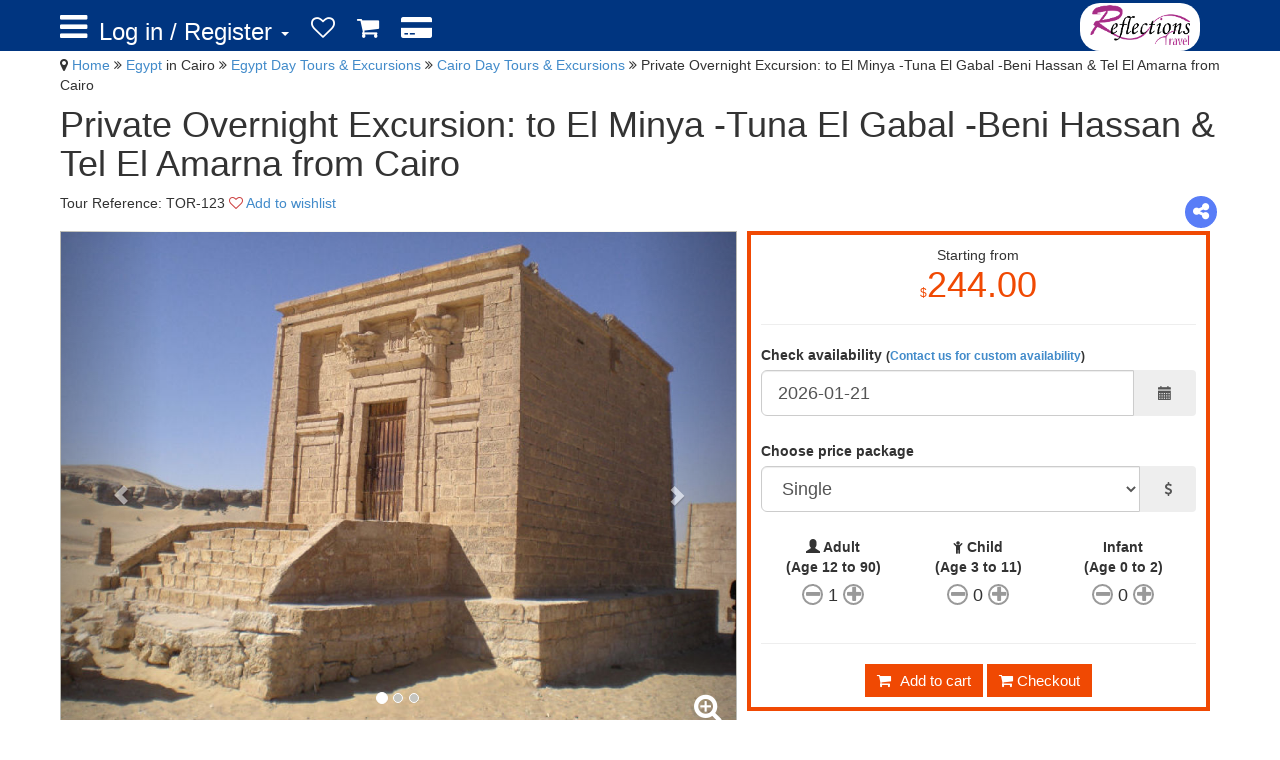

--- FILE ---
content_type: text/html; charset=UTF-8
request_url: https://reflectionstravel.net/en/Egypt/Private-Overnight-Excursion-to-El-Minya-Tuna-El-Gabal-Beni-Hassan-Tel-El-Amarna-from-Cairo/t123
body_size: 30909
content:
<!DOCTYPE html>
<html lang="en">
<head>
    <meta charset="utf-8">
    <meta http-equiv="X-UA-Compatible" content="IE=edge">
    <meta name="viewport" content="width=device-width, initial-scale=1">
	
	<script data-ad-client="ca-pub-7287009653264738" async src="https://pagead2.googlesyndication.com/pagead/js/adsbygoogle.js"></script>
	
    <!-- CSRF Token -->
    <meta name="csrf-token" content="pdR152IIcqlFqnU7WNMsYzUSnXHu5mZLv8hQr7eN">
	<title>Private Overnight Excursion: to El Minya -Tuna El Gabal -Beni Hassan & Tel El Amarna from Cairo</title>
<meta name="description" content="Embark on a 2 Day Tour to El Minya  where Akhenaton the Father of Tutenkhamun built his City, explore the Catacombs  and Pharaonic Tombs in Tuna El Gabal,Beni Hassan and Tel Amarna.">
<meta name="keywords" content="Private, Overnight, Excursion, Minya, Tuna, Gabal, Beni, Hassan, Amarna, from, Cairo">
<meta property="article:published_time" content="2017-04-12T20:59:45+00:00">
<meta property="article:section" content="Cairo Day Tours & Excursions">
	<meta property="og:title" content="Private Overnight Excursion: to El Minya -Tuna El Gabal -Beni Hassan & Tel El Amarna from Cairo" />
<meta property="og:description" content="Embark on a 2 Day Tour to El Minya  where Akhenaton the Father of Tutenkhamun built his City, explore the Catacombs  and Pharaonic Tombs in Tuna El Gabal,Beni Hassan and Tel Amarna." />
<meta property="og:url" content="en/Egypt/Private-Overnight-Excursion-to-El-Minya-Tuna-El-Gabal-Beni-Hassan-Tel-El-Amarna-from-Cairo/t123" />
<meta property="og:type" content="article" />
<meta property="og:locale" content="en-us" />
<meta property="og:locale:alternate" content="en-us" />
<meta property="og:image" content="https://reflectionstravel.net/images/tour/large/123-Day-Tour-to-Wadi-El-Natrun-from-Cairo(123)-3901492017040.jpeg" />

	<meta name="twitter:card" content="summary" />
<meta name="twitter:site" content="@reflections_tra" />
<meta name="twitter:title" content="Private Overnight Excursion: to El Minya -Tuna El Gabal -Beni Hassan & Tel El Amarna from Cairo" />
<meta name="twitter:description" content="Embark on a 2 Day Tour to El Minya  where Akhenaton the Father of Tutenkhamun built his City, explore the Catacombs  and Pharaonic Tombs in Tuna El Gabal,Beni Hassan and Tel Amarna." />
<meta name="twitter:url" content="en/Egypt/Private-Overnight-Excursion-to-El-Minya-Tuna-El-Gabal-Beni-Hassan-Tel-El-Amarna-from-Cairo/t123" />
<meta name="twitter:images0" content="https://reflectionstravel.net/images/tour/medium/123-Day-Tour-to-Wadi-El-Natrun-from-Cairo(123)-3901492017040.jpeg" />
    <!-- Styles -->
	<link href="https://reflectionstravel.net/style/css/bootstrap.min.css?1660897619" rel="stylesheet">
	<link href="https://reflectionstravel.net/style/css/datepicker.css" rel="stylesheet">
	<link href="https://reflectionstravel.net/libs/font-awesome/css/font-awesome.min.css" rel="stylesheet">
	<link href="https://reflectionstravel.net/style/css/prettyPhoto.css" rel="stylesheet">
	<link href="https://reflectionstravel.net/style/css/price-range.css" rel="stylesheet">
	<link href="https://reflectionstravel.net/style/css/animate.css" rel="stylesheet">
	<link href="https://reflectionstravel.net/style/css/main.css?1660897619" rel="stylesheet">
	<link href="https://reflectionstravel.net/style/css/responsive.css?1769000607" rel="stylesheet">
	<link href="https://reflectionstravel.net/css/main.css?1660897620" rel="stylesheet">
	<link href="https://reflectionstravel.net/libs/sweetalert2/sweetalert2.min.css" rel="stylesheet">
	<link href="https://reflectionstravel.net/libs/loading-bars/bars.css" rel="stylesheet">
	<link href="https://reflectionstravel.net/libs/ratings/bootstrap-rating.css" rel="stylesheet">
	<link href="https://reflectionstravel.net/libs/bootstrap-social/css/bootstrap-social.css" rel="stylesheet">
	<link href="https://reflectionstravel.net/libs/BootstrapFormHelpers/dist/css/bootstrap-formhelpers.min.css" rel="stylesheet">
	
	<!--[if lt IE 9]>
	<script type="text/javascript" src="https://reflectionstravel.net/style/js/html5shiv.js"></script>
	<script type="text/javascript" src="https://reflectionstravel.net/style/js/respond.min.js"></script>
    <![endif]-->     
	
	<link rel="shortcut icon" href="https://reflectionstravel.net/css/icons/logo.ico">
    <link rel="apple-touch-icon-precomposed" sizes="144x144" href="https://reflectionstravel.net/css/icons/logo.ico">
    <link rel="apple-touch-icon-precomposed" sizes="114x114" href="https://reflectionstravel.net/css/icons/logo.ico">
    <link rel="apple-touch-icon-precomposed" sizes="72x72" href="https://reflectionstravel.net/css/icons/logo.ico">
    <link rel="apple-touch-icon-precomposed" href="https://reflectionstravel.net/css/icons/logo.ico">
	
    <!-- Scripts -->
    <script>
        window.Laravel = {"csrfToken":"pdR152IIcqlFqnU7WNMsYzUSnXHu5mZLv8hQr7eN","url":"https:\/\/reflectionstravel.net","fullUrl":"https:\/\/reflectionstravel.net\/en\/Egypt\/Private-Overnight-Excursion-to-El-Minya-Tuna-El-Gabal-Beni-Hassan-Tel-El-Amarna-from-Cairo\/t123"};
    </script>
	<script>
	  (function(i,s,o,g,r,a,m){i['GoogleAnalyticsObject']=r;i[r]=i[r]||function(){
	  (i[r].q=i[r].q||[]).push(arguments)},i[r].l=1*new Date();a=s.createElement(o),
	  m=s.getElementsByTagName(o)[0];a.async=1;a.src=g;m.parentNode.insertBefore(a,m)
	  })(window,document,'script','https://www.google-analytics.com/analytics.js','ga');
	  ga('create', 'UA-105212692-1', 'auto');
	  	  ga('send', 'pageview');
	</script>
	<script type="application/ld+json">
	{
	  "@context": "http://schema.org",
	  "@type": "Organization",
	  "url": "https://reflectionstravel.net",
	  "name": "Reflections Travel",
	  "logo": "https://reflectionstravel.net/images/Reflections-Travel.png",
	  "contactPoint": {
		"@type": "ContactPoint",
		"telephone": "+201125999672",
		"contactType": "Customer service"
	  }
	}
	</script>
</head>
<body id="main">
	<div id="mySidenav" class="sidenav">
		<div class="sidenav-logo">
			<a href="https://reflectionstravel.net/en">
				<img src="https://reflectionstravel.net/images/Reflections-Travel.png" alt="Egypt Tours by Reflections Travel" title="Reflections Travel Agent in Egypt">
			</a>
		</div>
		<hr>
		<div class="panel-group" id="accordion">
			
			<div class="panel panel-default">
				<div class="panel-heading">
					<h4 class="panel-title">
						<a data-toggle="collapse" data-parent="#accordion" href="https://reflectionstravel.net/en"><span class="glyphicon glyphicon-home">
						</span> Home</a>
					</h4>
				</div>
			</div>
			
														<div class="panel panel-default">
					<div class="panel-heading">
						<h4 class="panel-title">
							<a data-toggle="collapse" data-parent="#accordion" href="https://reflectionstravel.net/en/Egypt/Egypt-Travel-Packages/c1#collapse1"><span class="fa fa-angle-double-right">
							 </span> Egypt Travel Packages</a>
						</h4>
					</div>
					<div id="collapse1" class="panel-collapse collapse">
						<div class="profile-usermenu">
							<ul class="nav">
																<li>
									<a href="https://reflectionstravel.net/en/Egypt/Egypt-Classic-Tours/sc1">
									Egypt Classic Tours <span class="label label-info">15</span>
									</a>
								</li>
																<li>
									<a href="https://reflectionstravel.net/en/Egypt/Cairo-Short-Break/sc2">
									Cairo Short Break <span class="label label-info">12</span>
									</a>
								</li>
																<li>
									<a href="https://reflectionstravel.net/en/Egypt/Christmas-and-New-Year/sc12">
									Christmas and New Year <span class="label label-info">15</span>
									</a>
								</li>
																<li>
									<a href="https://reflectionstravel.net/en/Egypt/Desert-Safari-Adventure-Tours/sc13">
									Desert Safari Adventure Tours <span class="label label-info">8</span>
									</a>
								</li>
																<li>
									<a href="https://reflectionstravel.net/en/Egypt/Small-Group-Vacation/sc14">
									Small Group Vacation <span class="label label-info">3</span>
									</a>
								</li>
																<li>
									<a href="https://reflectionstravel.net/en/Egypt/Easter-Package-2018/sc16">
									Easter Package 2018 <span class="label label-info">11</span>
									</a>
								</li>
																<li>
									<a href="https://reflectionstravel.net/en/Egypt/Luxury-Vacation-to-Egypt/sc31">
									Luxury Vacation to Egypt <span class="label label-info">7</span>
									</a>
								</li>
																<li>
									<a href="https://reflectionstravel.net/en/Egypt/Wheelchair-Accessible/sc32">
									Wheelchair Accessible <span class="label label-info">4</span>
									</a>
								</li>
																<li>
									<a href="https://reflectionstravel.net/en/Egypt/Limited-Time-Offers/sc33">
									Limited Time Offers <span class="label label-info">6</span>
									</a>
								</li>
																<li>
									<a href="https://reflectionstravel.net/en/Egypt/Luxor-Short-Breaks/sc38">
									Luxor Short Breaks <span class="label label-info">4</span>
									</a>
								</li>
																<li>
									<a href="https://reflectionstravel.net/en/Egypt/Egypt-Honeymoon-Tours/sc39">
									Egypt Honeymoon Tours <span class="label label-info">6</span>
									</a>
								</li>
																<li>
									<a href="https://reflectionstravel.net/en/Egypt/Egypt-Spiritual-Tours/sc40">
									Egypt Spiritual Tours <span class="label label-info">2</span>
									</a>
								</li>
															</ul>
						</div>
					</div>
				</div>
								<div class="panel panel-default">
					<div class="panel-heading">
						<h4 class="panel-title">
							<a data-toggle="collapse" data-parent="#accordion" href="https://reflectionstravel.net/en/Egypt/Egypt-Nile-Cruises/c2#collapse2"><span class="fa fa-angle-double-right">
							 </span> Egypt Nile Cruises</a>
						</h4>
					</div>
					<div id="collapse2" class="panel-collapse collapse">
						<div class="profile-usermenu">
							<ul class="nav">
																<li>
									<a href="https://reflectionstravel.net/en/Egypt/Luxor-Aswan-Nile-Cruise/sc10">
									Luxor Aswan Nile Cruise <span class="label label-info">11</span>
									</a>
								</li>
																<li>
									<a href="https://reflectionstravel.net/en/Egypt/River-Yacht-and-Dahabiya-Cruises/sc11">
									River Yacht and Dahabiya Cruises <span class="label label-info">9</span>
									</a>
								</li>
																<li>
									<a href="https://reflectionstravel.net/en/Egypt/Lake-Nasser-Cruises/sc17">
									Lake Nasser Cruises <span class="label label-info">10</span>
									</a>
								</li>
																<li>
									<a href="https://reflectionstravel.net/en/Egypt/Cairo-Aswan-Nile-Cruises/sc29">
									Cairo Aswan Nile Cruises <span class="label label-info">3</span>
									</a>
								</li>
																<li>
									<a href="https://reflectionstravel.net/en/Egypt/Nile-Steamer-Cruise-Ships/sc34">
									Nile Steamer Cruise Ships <span class="label label-info">2</span>
									</a>
								</li>
															</ul>
						</div>
					</div>
				</div>
								<div class="panel panel-default">
					<div class="panel-heading">
						<h4 class="panel-title">
							<a data-toggle="collapse" data-parent="#accordion" href="https://reflectionstravel.net/en/Egypt/Egypt-Day-Tours-Excursions/c3#collapse3"><span class="fa fa-angle-double-right">
							 </span> Egypt Day Tours &amp; Excursions</a>
						</h4>
					</div>
					<div id="collapse3" class="panel-collapse collapse">
						<div class="profile-usermenu">
							<ul class="nav">
																<li>
									<a href="https://reflectionstravel.net/en/Egypt/Luxor-Day-Tours-Excursions/sc3">
									Luxor Day Tours &amp; Excursions <span class="label label-info">23</span>
									</a>
								</li>
																<li>
									<a href="https://reflectionstravel.net/en/Egypt/Cairo-Day-Tours-Excursions/sc4">
									Cairo Day Tours &amp; Excursions <span class="label label-info">29</span>
									</a>
								</li>
																<li>
									<a href="https://reflectionstravel.net/en/Egypt/Marsa-Alam-Day-Tours-Excursions/sc5">
									Marsa Alam Day Tours &amp; Excursions <span class="label label-info">17</span>
									</a>
								</li>
																<li>
									<a href="https://reflectionstravel.net/en/Egypt/Aswan-Day-Tours-Excursions/sc6">
									Aswan Day Tours &amp; Excursions <span class="label label-info">12</span>
									</a>
								</li>
																<li>
									<a href="https://reflectionstravel.net/en/Egypt/Sharm-El-Sheikh-Day-Tours-Excursions/sc8">
									Sharm El Sheikh Day Tours &amp; Excursions <span class="label label-info">10</span>
									</a>
								</li>
																<li>
									<a href="https://reflectionstravel.net/en/Egypt/Hurghada-day-tours-Excursions/sc9">
									Hurghada day tours &amp; Excursions <span class="label label-info">26</span>
									</a>
								</li>
																<li>
									<a href="https://reflectionstravel.net/en/Egypt/Alexandria-Day-Tours-Excursions/sc23">
									Alexandria Day Tours &amp; Excursions <span class="label label-info">4</span>
									</a>
								</li>
																<li>
									<a href="https://reflectionstravel.net/en/Egypt/Dahab-Day-Tours-Excursions/sc24">
									Dahab Day Tours &amp; Excursions <span class="label label-info">7</span>
									</a>
								</li>
																<li>
									<a href="https://reflectionstravel.net/en/Egypt/Taba-Day-Tours-Excursions/sc25">
									Taba Day Tours &amp; Excursions <span class="label label-info">4</span>
									</a>
								</li>
															</ul>
						</div>
					</div>
				</div>
								<div class="panel panel-default">
					<div class="panel-heading">
						<h4 class="panel-title">
							<a data-toggle="collapse" data-parent="#accordion" href="https://reflectionstravel.net/en/Egypt/Egypt-Shore-Excursions/c4#collapse4"><span class="fa fa-angle-double-right">
							 </span> Egypt Shore Excursions</a>
						</h4>
					</div>
					<div id="collapse4" class="panel-collapse collapse">
						<div class="profile-usermenu">
							<ul class="nav">
																<li>
									<a href="https://reflectionstravel.net/en/Egypt/Safaga-Port-Shore-Excursions/sc18">
									Safaga Port Shore Excursions <span class="label label-info">6</span>
									</a>
								</li>
																<li>
									<a href="https://reflectionstravel.net/en/Egypt/Alexandria-Port-Shore-Excursions/sc20">
									Alexandria Port Shore Excursions <span class="label label-info">6</span>
									</a>
								</li>
																<li>
									<a href="https://reflectionstravel.net/en/Egypt/Port-Said-Shore-Excursion/sc21">
									Port Said Shore Excursion <span class="label label-info">5</span>
									</a>
								</li>
																<li>
									<a href="https://reflectionstravel.net/en/Egypt/Ain-El-Sokhna-Shore-Excursions/sc22">
									Ain El Sokhna Shore Excursions <span class="label label-info">3</span>
									</a>
								</li>
															</ul>
						</div>
					</div>
				</div>
								<div class="panel panel-default">
					<div class="panel-heading">
						<h4 class="panel-title">
							<a data-toggle="collapse" data-parent="#accordion" href="https://reflectionstravel.net/en/Egypt/Egypt-Airport-Transfers/c6#collapse6"><span class="fa fa-angle-double-right">
							 </span> Egypt Airport Transfers</a>
						</h4>
					</div>
					<div id="collapse6" class="panel-collapse collapse">
						<div class="profile-usermenu">
							<ul class="nav">
																<li>
									<a href="https://reflectionstravel.net/en/Egypt/Aswan-Airport-Transfer/sc7">
									Aswan Airport Transfer <span class="label label-info">1</span>
									</a>
								</li>
																<li>
									<a href="https://reflectionstravel.net/en/Egypt/Cairo-airport-transfer/sc15">
									Cairo airport transfer <span class="label label-info">1</span>
									</a>
								</li>
																<li>
									<a href="https://reflectionstravel.net/en/Egypt/Luxor-Airport-Transfer/sc19">
									Luxor Airport Transfer <span class="label label-info">1</span>
									</a>
								</li>
																<li>
									<a href="https://reflectionstravel.net/en/Egypt/Marsa-Alam-Airport-Transfer/sc26">
									Marsa Alam Airport Transfer <span class="label label-info">1</span>
									</a>
								</li>
																<li>
									<a href="https://reflectionstravel.net/en/Egypt/Hurghada-Airport-Transfer/sc27">
									Hurghada Airport Transfer <span class="label label-info">1</span>
									</a>
								</li>
																<li>
									<a href="https://reflectionstravel.net/en/Egypt/Alexandria-Airport-Transfer/sc28">
									Alexandria Airport Transfer <span class="label label-info">1</span>
									</a>
								</li>
																<li>
									<a href="https://reflectionstravel.net/en/Egypt/Sharm-El-Sheikh-Airport-Transfer/sc30">
									Sharm El Sheikh Airport Transfer <span class="label label-info">1</span>
									</a>
								</li>
															</ul>
						</div>
					</div>
				</div>
									</div>
	</div>
	<header id="header"><!--header-->
		<div class="header_top"><!--header_top-->
			<div class="container">
				<div class="row" id="topMenu">
					<!--<div class="col-sm-4">
						<div>
							<ul class="nav nav-pills" style="font-size: 11px;">
								<li><span style="font-size:30px;cursor:pointer" class="openSideNav">&#9776;</span></li>
								<li><a href="#"><i class="fa fa-phone"></i> +2 011 259 996 72</a></li>
								<li><a href="#"><i class="fa fa-envelope"></i> info@reflectionstravel.com</a></li>
							</ul>
						</div>
					</div>-->
					<div class="col-sm-12">
						<div>
							<ul class="nav nav-pills">
								<div class="fixed-logo">
									<a href="https://reflectionstravel.net/en" >
										<img src="https://reflectionstravel.net/images/Reflections-Travel.png" width="100px" alt="Egypt Tours by Reflections Travel" title="Reflections Travel Agent in Egypt">
									</a>
								</div>
								<li><div class="openSideNav"><a href="#" ><i class="fa fa-bars"></i></a></div></li>
																<li class="dropdown">
									<a class="dropdown-toggle" data-toggle="dropdown" href="https://reflectionstravel.net/en/slogin">
										Log in / Register
										<strong class="caret"></strong>
									</a>
									<ul class="dropdown-menu">
										<li><a href="https://reflectionstravel.net/en/slogin"><i class="glyphicon glyphicon-user"></i> Log In</a></li>
										<!--<li class="divider"></li>-->
										<li><a href="https://reflectionstravel.net/en/sregister"><i class="glyphicon glyphicon-pencil"></i> Register new user</a></li>
									</ul>
								</li>
									<!--									<li><a href="https://reflectionstravel.net/en/slogin"><small>Log in / Sign up</small></a></li>
									<li class="dropdown" id="LoginSignup">
										<a class="dropdown-toggle" href="https://reflectionstravel.net/en/slogin" data-toggle="dropdown"><small>Log in / Sign up </small><strong class="caret"></strong></a>
										<div class="dropdown-menu">
											<div>
												<form>
													<ul class="nav nav-tabs">
														<li class="active"><a href="#Login" data-toggle="tab">Login</a></li>
														<li><a href="#Registration" data-toggle="tab">Registration</a></li>
													</ul>
												</form>
											</div>
											<div class="tab-content">
												<div class="tab-pane active" id="Login">
													<form action="#" style="padding: 0 15px 10px 15px; min-width: 315px;">
														<input type="hidden" name="_token" value="pdR152IIcqlFqnU7WNMsYzUSnXHu5mZLv8hQr7eN">
														<h4>Login with</h4>
														<div class="input-group">
														  <div class="checkbox">
															<label>
															  <input type="checkbox" name="rememberme" value="1"> Remember me
															</label>
														  </div>
														</div>
														<div class="input-group social-providers">
															<a class="btn btn-google" href="https://reflectionstravel.net/auth/google/login" data-provider="google">
																<span class="fa fa-google"></span> Google
															</a>
															<a class="btn btn-facebook" href="https://reflectionstravel.net/auth/facebook/login" data-provider="facebook">
																<span class="fa fa-facebook"></span> Facebook
															</a>
															<a class="btn btn-twitter" href="https://reflectionstravel.net/auth/twitter/login" data-provider="twitter">
																<span class="fa fa-twitter"></span> Twitter
															</a>
														</div>
														<hr>
														<h4>Or Use</h4>
														<div style="margin-bottom: 10px" class="input-group">
															<span class="input-group-addon"><i class="glyphicon glyphicon-envelope"></i></span>
															<input id="login-username" type="email" name="email" class="form-control" name="username" value="" placeholder="email">
														</div>
														<div class="input-group">
															<span class="input-group-addon"><i class="glyphicon glyphicon-lock"></i></span>
															<input type="password" class="form-control" name="password" placeholder="password">
														</div>
														<div class="input-group has-error">
															<span class="help-block">
																
															</span>
														</div>
														<div class="input-group">
														  <div class="checkbox">
															<label>
															  <input id="login-remember" type="checkbox" name="remember" value="1"> Remember me
															</label>
														  </div>
														</div>
														<button type="submit" class="btn btn-primary btn-o btn-lg btn-block"><i class="glyphicon glyphicon-log-in"></i> Login</button>
														<div class="input-group">
															<a href="https://reflectionstravel.net/en/password/forget" class="link">Forgot Your Password ?</a>
														</div>
													</form>
												</div>
												<div class="tab-pane" id="Registration">
													<form action="#" style="padding: 0 15px 10px 15px; min-width: 315px;">
														<h4>Register with</h4>
														<div class="input-group social-providers">
															<a class="btn btn-google" href="https://reflectionstravel.net/auth/google/login">
																<span class="fa fa-google"></span> Google
															</a>
															<a class="btn btn-facebook" href="https://reflectionstravel.net/auth/facebook/login">
																<span class="fa fa-facebook"></span> Facebook
															</a>
															<a class="btn btn-twitter" href="https://reflectionstravel.net/auth/twitter/login">
																<span class="fa fa-twitter"></span> Twitter
															</a>
														</div>
														<hr>
														<h4>Or</h4>
														<div style="margin-bottom: 10px" class="input-group">
															<span class="input-group-addon"><i class="glyphicon glyphicon-user"></i></span>
															<input type="text" class="form-control" name="name" value="" placeholder="Full name eg. Ahmed Zidan">                                        
														</div>
														<div style="margin-bottom: 10px" class="input-group">
															<span class="input-group-addon"><i class="glyphicon glyphicon-envelope"></i></span>
															<input type="email" class="form-control" name="email" value="" placeholder="your email">                                        
														</div>
														<div class="input-group has-error">
															<span class="help-block">
																
															</span>
														</div>
														<button type="submit" class="btn btn-primary btn-o btn-lg btn-block"><i class="glyphicon glyphicon-log-in"></i> Register</button>
													</form>
												</div>
											</div>
										</div>
									</li>
									-->
																<li class="top-wishlist">
																			<a class="notify" href="https://reflectionstravel.net/en/wishlist" title="Wishlist"><i class="fa fa-heart-o"></i>
																				<span class="badge badge-notify" style="display: none;">0</span>
																				</a>
																	</li>
								<li class="cart">
									<a class="notify" href="https://reflectionstravel.net/en/cart" title="Shopping cart"><i class="fa fa-shopping-cart"></i>
																													<span class="badge badge-notify" style="display: none;">0</span>
																												</a>
								</li>
								<li class="checkout">
									<a href="https://reflectionstravel.net/en/checkout" title="Checkout"><i class="fa fa-credit-card-alt"></i>
																													<span class="badge badge-notify" style="display: none;">0</span>
																												</a>
								</li>
								 
								<!--<li><a href="https://reflectionstravel.net/en/login"><i class="fa fa-lock"></i> Login</a></li>
								<li><a href="https://reflectionstravel.net/en/register"><i class="fa fa-lock"></i> Signup</a></li>-->
																<!--<li class="tripadvisor">
									<a href="http://www.tripadvisor.com/Attraction_Review-g294205-d2305190-Reviews-Reflections_Travel-Luxor_Nile_River_Valley.html" title="Reflections Travel on TripAdvisor" target="_blank"><i class="fa fa-tripadvisor"></i></a>
								</li>-->
							</ul>
						</div>
					</div>
				</div>
			</div>
		</div><!--/header_top-->
		<div class="checkout-discount"></div>
	</header><!--/header-->
    <style>
.submit span{
	cursor: pointer;
	font-size: 2em;
}
.image-thump{
	text-align: center;
}
.imageScrool {
	text-align: center;
    width: 95%;
	margin: 5px auto auto auto;
	overflow-x: hidden;
    white-space: nowrap;
}
.imageScrool:hover{
    overflow-x: auto;
}
.imageScrool img{
	cursor: pointer;
}
.imageOverlay {
	display: none;
    position:   absolute;
    z-index:    1;
    top:        0;
    left:       0;
    height:     100%;
    width:      100%;
    background: rgba( 0, 0, 0, .9 ) 
                url('https://reflectionstravel.net/images/icons/loading.gif') 
                50% 50% 
                no-repeat;
}
.view-product .zoom{
	position: absolute;
	bottom: 10px;
    right: 15px;
	font-size: 30px;
	color: #FFF;
	cursor: pointer;
}
.view-product .offer-image{
	position: absolute;
	top: -18px;
    right: -22px;
	z-index: 10000;
}
.view-product .offer-image img{
	width: 120px;
	height: 125px;
	border: 0 solid #FFF; 
} 
.price .small-note{
	font-weight: none;
	font-size: 9px;
	color: #777;
}

.membership-pricing-table table .plan-header {
    text-align: center;
    font-size: 30px;
    padding: 10px 0;
}

.membership-pricing-table table .plan-header-blue {
    color: #3D8EB9;
	background-color: #EDF9FF;
}

.membership-pricing-table table .plan-header-green {
    color: #3c763d;
    background-color: #d6e9c6;
}
.membership-pricing-table table .plan-header-yellow {
    color: #8a6d3b;
    background-color: #faebcc;
}

.membership-pricing-table table .plan-header-standard {
    color: #fff;
    background-color: #ff9317;
    border-color: #e37900
}

.membership-pricing-table table td {
    text-align: center;
    padding: 7px 10px;
    background-color: #fafafa;
    font-size: 14px;
    -webkit-box-shadow: 0 1px 0 #fff inset;
    box-shadow: 0 1px 0 #fff inset
}

.membership-pricing-table table td{
    border: 1px solid #ebebeb;
}
.membership-pricing-table table th{
    border: 1px solid #DDD;
}

.membership-pricing-table table tr td:first-child {
    text-align: left;
	min-width: 200px;
}

.membership-pricing-table table tr td:nth-child(5) {
    background-color: #FFF
}

.membership-pricing-table table tr:first-child td,.membership-pricing-table table tr:nth-child(2) td {
	-webkit-box-shadow: none;
    box-shadow: none
}

.membership-pricing-table table tr:first-child th:first-child {
    border-top-color: transparent;
    border-left-color: transparent;
}
.membership-pricing-table table tr:first-child th:last-child {
    border-top-color: transparent;
    border-right-color: transparent;
}

.membership-pricing-table table tr:first-child th .pricing-plan-name {
    font-size: 20px;
}

.membership-pricing-table table tr:first-child th .pricing-plan-period {
    font-size: 25%;
}
.membership-pricing-table .availability-note{
	text-align: center !important;
	
}
.tour{
	margin-bottom: 20px;
}
.tour-description{
	padding-left: 15px;
}
.tour-description h4{
	font-weight: bold;
	font-size: 16px;
}
.tour-description h5{
	padding-left: 5px;
	font-weight: bold;
	font-size: 13px;
}
.tour-description p{
	padding-left: 17px;
}
.tour-header{
	color: #F04903;
	font-size: 16px;
	font-weight: bold;
	margin: 10px 0 10px 0;
}
.tour-icons{
	display: inline-block;
	border: 3px solid #F04903;
	padding: 2px;
	margin: 0 1px 0 5px;
	border-radius: 8px;
	width: 28px;
	height: 28px;
	line-height: 18px;
	text-align: center;
	transform: rotate(45deg);
}
.tour-icons i{
	transform: rotate(-45deg);
	color: #F04903;
}
.padding-left{
	padding-left: 30px;
}
.padding-left2{
	padding-left: 10px;
}

.travelers-number{
	
}
.number-count{
	position: relative;
	font-size: 130%;
	text-align: center;
}
.number-count .count{
	display: inline;
}
.number-count .fa{
	color: #999;
	border: 2px solid #999;
	border-radius: 50%;
	width: 21px;
	height: 21px;
	text-align: center;
	cursor: pointer;
}
.number-count .fa:hover{
	color: #F04903;
	border: 2px solid #F04903;
}
.fa-minus {

}
.fa-plus {
	
}

.tab-content{
	max-width: 800px;
	padding-right: 10px;
}
.reviews textarea{
	max-width: 500px;
	min-height: 150px;
}
.reviews input[name=title]{
	max-width: 400px;
	margin-bottom: 10px;
}
#reviewBlock .media-body .time{
	font-size: 10px;
	color: #AAA;
	padding-left: 2px;
	vertical-align: top;
}
#reviewBlock .media-body .time i, #reviewBlock .media-body .time span{
	vertical-align: top;
}
#reviewBlock .media-body .body{
	padding-left: 5px;
}
#reviewBlock .media-heading{
	margin-bottom: 0;
}
.form-block{
	margin-bottom: 20px;
}
#priceForm{display: none;}
#checkAvailability{display: block;}

.default-old-price{
	text-decoration: line-through;
	color: #666;
}
@media  only screen and (min-width: 768px){
	#priceForm{
		display: block;
	}
	#checkAvailability{display: none;}
}
.full-info .fa{
	min-width: 15px;
}
.contact-us .body{
	margin: 0 5px 5px 5px;
}
.contact-us .body legend{
	padding: 7px;
}
</style>
<div class="container tour" id="mainContent">
	<div class="url-path">
		<span>
			<i class="fa fa-map-marker"></i>
			<a href="https://reflectionstravel.net/en">Home</a>
			<i class="fa fa-angle-double-right"></i> 
							<a href="https://reflectionstravel.net/en/Egypt">
				Egypt
				</a>
										in Cairo
					</span>
		<span>
			<i class="fa fa-angle-double-right"></i> 
												<a href="https://reflectionstravel.net/en/Egypt/Egypt-Day-Tours-Excursions/c3">
					Egypt Day Tours &amp; Excursions
					</a>
									</span>
		<span>
			<i class="fa fa-angle-double-right"></i> 
							<a href="https://reflectionstravel.net/en/Egypt/Cairo-Day-Tours-Excursions/sc4">
				Cairo Day Tours &amp; Excursions
				</a>
					</span>
		<span>
			<i class="fa fa-angle-double-right"></i> 
			<span>Private Overnight Excursion: to El Minya -Tuna El Gabal -Beni Hassan &amp; Tel El Amarna from Cairo</span>
		</span>
	</div>
	<div class="row" itemscope itemtype="http://schema.org/Product">
		<div class="col-lg-12">
			<div class="product-details"><!--product-details-->
				<div class="col-lg-12">
					<h1 itemprop="name">Private Overnight Excursion: to El Minya -Tuna El Gabal -Beni Hassan &amp; Tel El Amarna from Cairo</h1>
					<p>
												<div>
							Tour Reference: TOR-123
							<span class="wishlist" data-tour_id="123">
																<i class="fa fa-heart-o" title="Add to wishlist"></i>
								<a href="javascript:void(0)">Add to wishlist</a>
															</span>
																												<span class="pull-right share-it">
	<i class="fa fa-share-alt"></i>
	<div class="share-menu">
		<a class="whatsapp btn-whatsapp" href="whatsapp://send?text=https://reflectionstravel.net/en/Egypt/Egypt-Day-Tours-Excursions/c3/Cairo-Day-Tours-Excursions/sc4/Private-Overnight-Excursion-to-El-Minya-Tuna-El-Gabal-Beni-Hassan-Tel-El-Amarna-from-Cairo/t123/t123">
			<span class="fa fa-whatsapp"></span>
		</a>
		<a class="google btn-google" href="https://plus.google.com/share?url=https://reflectionstravel.net/en/Egypt/Egypt-Day-Tours-Excursions/c3/Cairo-Day-Tours-Excursions/sc4/Private-Overnight-Excursion-to-El-Minya-Tuna-El-Gabal-Beni-Hassan-Tel-El-Amarna-from-Cairo/t123/t123" target="_blank">
			<span class="fa fa-google"></span>
		</a>
		<a class="facebook btn-facebook" href="https://www.facebook.com/sharer/sharer.php?u=https://reflectionstravel.net/en/Egypt/Egypt-Day-Tours-Excursions/c3/Cairo-Day-Tours-Excursions/sc4/Private-Overnight-Excursion-to-El-Minya-Tuna-El-Gabal-Beni-Hassan-Tel-El-Amarna-from-Cairo/t123/t123" target="_blank">
			<span class="fa fa-facebook"></span>
		</a>
		<a class="twitter btn-twitter" href="http://twitter.com/share?text=Private Overnight Excursion: to El Minya -Tuna El Gabal -Beni Hassan &amp; Tel El Amarna from Cairo&url=https://reflectionstravel.net/en/Egypt/Egypt-Day-Tours-Excursions/c3/Cairo-Day-Tours-Excursions/sc4/Private-Overnight-Excursion-to-El-Minya-Tuna-El-Gabal-Beni-Hassan-Tel-El-Amarna-from-Cairo/t123/t123" target="_blank">
			<span class="fa fa-twitter"></span>
		</a>
	</div>
</span>						</div>
											</p>
				</div>
				<div class="col-sm-7">
					<div class="view-product">
						<div class="imageOverlay"></div>
						<div id="carousel-example-generic" class="carousel slide" data-ride="carousel">
							<!-- Indicators -->
							<ol class="carousel-indicators">
																	<li data-target="#carousel-example-generic" data-slide-to="0" class="index0 active"></li>
																	<li data-target="#carousel-example-generic" data-slide-to="1" class="index1 "></li>
																	<li data-target="#carousel-example-generic" data-slide-to="2" class="index2 "></li>
															</ol>

							<!-- Wrapper for slides -->
							<div class="carousel-inner">
																	<div class="item index0 active">
										<img src="https://reflectionstravel.net/images/tour/large/123-Day-Tour-to-Wadi-El-Natrun-from-Cairo(123)-3901492017040.jpeg" class="img-responsive"  itemprop="image" alt="Private Overnight Excursion: to El Minya -Tuna El Gabal -Beni Hassan &amp; Tel El Amarna from Cairo" >
										<div class="carousel-caption"></div>
									</div>
																	<div class="item index1 ">
										<img src="https://reflectionstravel.net/images/tour/large/123-Day-Tour-to-Wadi-El-Natrun-from-Cairo(123)-3911492017044.jpeg" class="img-responsive" >
										<div class="carousel-caption"></div>
									</div>
																	<div class="item index2 ">
										<img src="https://reflectionstravel.net/images/tour/large/123-Overnight-visit-to-El-Minya-Tuna-El-Gabal-Beni-Hassan-Tel-El-Amarna-from-Cairo-9591506357795.jpeg" class="img-responsive" >
										<div class="carousel-caption"></div>
									</div>
															</div>

							<!-- Controls -->
							<a class="left carousel-control" href="#carousel-example-generic" data-slide="prev">
							  <span class="glyphicon glyphicon-chevron-left"></span>
							</a>
							<a class="right carousel-control" href="#carousel-example-generic" data-slide="next">
							  <span class="glyphicon glyphicon-chevron-right"></span>
							</a>
						</div>
						<span class="zoom"><i class="fa fa-search-plus"></i></span>
					</div>
					<div class="row">
						<div class="col-sm-12" id="imageScrool">
							<div class="imageScrool">
															<img data-index="0" class="img-thumbnail" width="80px" src="https://reflectionstravel.net/images/tour/small/123-Day-Tour-to-Wadi-El-Natrun-from-Cairo(123)-3901492017040.jpeg" alt="">
															<img data-index="1" class="img-thumbnail" width="80px" src="https://reflectionstravel.net/images/tour/small/123-Day-Tour-to-Wadi-El-Natrun-from-Cairo(123)-3911492017044.jpeg" alt="">
															<img data-index="2" class="img-thumbnail" width="80px" src="https://reflectionstravel.net/images/tour/small/123-Overnight-visit-to-El-Minya-Tuna-El-Gabal-Beni-Hassan-Tel-El-Amarna-from-Cairo-9591506357795.jpeg" alt="">
														</div>
						</div>
					</div>
					<div itemprop="description">
						<p>Embark on a 2 Day Tour to El Minya  where Akhenaton the Father of Tutenkhamun built his City, explore the Catacombs  and Pharaonic Tombs in <a href="https://reflectionstravel.net/en/blog/Tuna-El-Gabal/b12">Tuna El Gabal</a>,Beni Hassan and Tel Amarna.</p>

					</div>
				</div>
				<div class="col-sm-5" itemprop="offers" itemscope itemtype="http://schema.org/Offer">
					<div id="priceForm" class=""><!--/product-information-->
						<!--<div class="main-widget-tour2"><div class="tour-off2">25% Off</div></div>-->
												<div class="form-content price-available">
							<!--<img src="https://reflectionstravel.net/style/images/product-details/new.jpg" class="newarrival" alt="">-->
							<div class="text-center">Starting from</div>
							<div class="text-center ref-color0">
																<small itemprop="priceCurrency" content="USD">$</small><span class="h1" itemprop="price" content="244.00">244.00</span>
							</div>
							<!--<div style="text-align: center;"><a href="#" class="see-full-prices">See full prices table</a></div>-->
							<!--<div itemprop="availability" style="text-align: center;">Available</div>-->
							<hr>
							<div class="row">
							  <div class="col-md-12 form-group">
								<label for="date" class="control-label">Check availability <small>(<a href="#" class="custom-availability">Contact us for custom availability</a>)</small></label>
								<div class="input-group mb-2 mr-sm-2 mb-sm-0">
									<input id="tourDate" name="date" type="text" class="input-lg form-control" required  value=""/>
									<div class="input-group-addon"><span class="input-group-addon" id="expIcon"><i class="glyphicon glyphicon-calendar"></i></span></div>
								</div>
							  </div>
							</div>
																								<input type="hidden" name="tour_itinerary_id" value="2357">
																
														<div class="row">
							  <div class="col-md-12 form-group">
								<label for="price_id" class="control-label">Choose price package</label>
								<div class="input-group mb-2 mr-sm-2 mb-sm-0">
									<select name="price_id" class="input-lg form-control">
																														<option value="534">Single</option>
																					<option value="535">2 Persons</option>
																					<option value="536">3 Persons</option>
																					<option value="537">4 Persons</option>
																					<option value="2445"> 5 Persons</option>
																					<option value="2446">6 Persons</option>
																												</select>
									<div class="input-group-addon"><span class="input-group-addon" id="expIcon"><i class="fa fa-usd"></i></span></div>
								</div>
							  </div>
							</div>
							<div class="row travelers-number">
							  <div class="col-xs-4 form-group text-center">
								<label for="adult" class="control-label">
									<i class="glyphicon glyphicon-user"></i> Adult
									<div><span class="small-text">(Age 12 to 90)</span></div>
								</label>
								<div class="number-count adult">
									<i class="fa fa-minus"></i>
									<span class="count" data-min="1">1</span>
									<i class="fa fa-plus"></i>
								</div>
							  </div>
							  <div class="col-xs-4 form-group text-center">
								<label for="child" class="control-label">
									<i class="fa fa-child"></i> Child
									<div><span class="small-text">(Age 3 to 11)</span></div>
								</label>
								<div class="number-count child">
									<i class="fa fa-minus"></i>
									<span class="count" data-min="0">0</span>
									<i class="fa fa-plus"></i>
								</div>
							  </div>
							  <div class="col-xs-4 form-group text-center">
								<label for="infant" class="control-label">
									Infant
									<div><span class="small-text">(Age 0 to 2)</span></div>
								</label>
								<div class="number-count infant">
									<i class="fa fa-minus"></i>
									<span class="count" data-min="0">0</span>
									<i class="fa fa-plus"></i>
								</div>
							  </div>
							</div>
							<hr/>
							<!--<div class="price-collection">
								<strong>Total price: </strong>
								<span class="old-price">
									<span class="dollar"></span><span class="amount"></span>
								</span>
								<span class="price">
									<span class="dollar"></span><span class="amount"></span>
								</span>
							</div>
							<hr/>-->
							<div class="text-center">
								<button type="button" class="btn btn-default add-to-cart">
									<i class="fa fa-shopping-cart"></i>
									Add to cart
								</button>
								<a href="https://reflectionstravel.net/en/checkout">
								<button type="button" class="btn btn-default checkout">
									<i class="fa fa-shopping-cart"></i>
									Checkout
								</button>
								</a>
							</div>
						</div>
											</div><!--/product-information-->
					<div id="checkAvailability"><button class="btn btn-block ref-button">Book Now</button></div>
				</div>
			</div><!--/product-details-->
			
			<div class="row">
				<div class="col-md-9">
					<div class="category-tab shop-details-tab"><!--category-tab-->
						<div class="col-sm-12">
							<ul class="nav nav-tabs filter-menu">
								<li class="active"><a href="#FullInfo" data-toggle="tab" data-filter="fullinfo"><strong><i class="fa fa-info"></i> Full info</strong></a></li>
								
																<li><a href="#Highlights" data-toggle="tab" data-filter="highlights"><strong><i class="fa fa-star"></i> Highlights</strong></a></li>
																
								<li><a href="#Inclusions" data-toggle="tab" data-filter="includes"><strong><i class="glyphicon glyphicon-ok"></i> Inclusions</strong></a></li>
								
								
																<li><a href="#Exclusions" data-toggle="tab" data-filter="excludes"><strong><i class="glyphicon glyphicon-unchecked"></i> Exclusions</strong></a></li>
																
																<li><a href="#Information" data-toggle="tab" data-filter="information"><strong><i class="glyphicon glyphicon-ok"></i> Additional info</strong></a></li>
																
								<li><a href="#Prices" data-toggle="tab" data-filter="prices"><strong><i class="glyphicon glyphicon-usd"></i> Prices</strong></a></li>
								
																<li><a href="#Policies" data-toggle="tab" data-filter="policies"><strong><i class="glyphicon glyphicon-certificate"></i> Policies</strong></a></li>
																
								<li><a href="#Reviews" data-toggle="tab" data-filter="reviews"><strong><i class="fa fa-pencil"></i> Reviews (0)</strong></a></li>
							</ul>
						</div>
						<div class="tab-content">
							<div class="tab-pane fade active in">
								<div class="col-sm-12">
									<div class="full-info filter">
										<h3 class="tour-header">
											<span class="tour-icons"><i class="fa fa-info"></i></span>
											Important Info
										</h3>
										<div class="padding-left">
											<div><strong><i class="fa fa-clock-o"></i> Tour duration:</strong> 2 Day</div>
											<div><strong><i class="fa fa-map-marker"></i> Location:</strong> Cairo in Egypt</div>
																						<div><strong><i class="glyphicon glyphicon-calendar"></i> Scheduling:</strong> all week</div>
											<div class="tour-info">
																							</div>
										</div>
									</div>
									<div class="highlights filter">
																				<h3 class="tour-header">
											<span class="tour-icons"><i class="fa fa-star"></i></span>
											Highlights
										</h3>
										<div class="padding-left2">
											<ul>
																						<li>Family friendly</li>
																						<li>Private Egyptologist Guide</li>
																						<li>Step back in time on a history tour</li>
																						<li>All Entrance Fees included</li>
																						<li>All our Egyptologist Guides are Qualified and Fully Licensed.</li>
																						<li>All our Clients are Insured</li>
																						</ul>
										</div>
																			</div>
									<div class="facilities filter">
																			</div>
									<!--<div class="description filter">
										<h3 class="tour-header">
											<span class="tour-icons"><i class="fa fa-file-text"></i></span>
											Tour Description
										</h3>
										<div class="tour-description">
											<h3>Day 01: El Minya &amp;<a href="https://reflectionstravel.net/en/blog/Tuna-El-Gabal/b12">Tuna El Gabal</a></h3>
<p>After breakfast your Tour Guide will pick you up from your Hotel in Cairo to escort you on a tour to El Minya which is approx.a.four hour drive. Upon your arrival start your tour by visiting the City sites which is where Akhenaton built his City. After your tour of the City enjoy a break for Lunch. Now journey onto Tuna El Gabal. Our first stop is to visit the Tomb of Petosiris who was the High priest of Thoth. The Tomb is shaped like a small Temple with beautiful colouring and scenes of everyday life.Now onto Ibis Catacombs. The Catacombs were graves where family could go and visit their loved ones, but also sacred animals rest here among them the Baboons.Carry on and visit Isadora Tomb, this Tomb is the one many people look forward to visit. Isadora lived in the 2nd. Century, she was a wealthy woman who drowned in the Nile and her mummy still lies in the Tomb.Overnight in El Minya.</p>
<h3>Day 02: Beni Hassan &amp; Tel El Amarna return to Cairo</h3>
<p>Today your Tour Guide will escort you to Bani Hassan, here you have the opportunity to view the many Tombs which originated from the Old and Middle Kingdoms,including the Tombs of BakhetIII, Khnumhotep and Khety. Take a break to refresh and enjoy Lunch.Ready now to journey onto Tel El Amarna  where the Northern Tombs are situated including the Tombs of Ahmose and Huya.Transfer back to your Hotel in Cairo.</p>

										</div>
									</div>-->
									
																		<div class="description filter">
										<h3 class="tour-header">
											<span class="tour-icons"><i class="fa fa-file-text"></i></span>
											Tour Description
											<div class="pull-right">Show all</div>
										</h3>
										<div class="tour-description ref-accordion">
																																				<h3>Itinerary</h3>
													<br>
																																									<div class="panel panel-default" id="child2358">
															<div class="panel-heading" role="tab" id="heading2358">
																<h4 class="panel-title">
																	<a class="" role="button" data-toggle="collapse" data-parent="#accordion2357" href="#collapse2358" aria-expanded="false" aria-controls="collapse2358">
																		<span class="editable">Day 1: El Minya &amp;Tuna El Gabal  </span>
																		<small class="pull-right"><i class="glyphicon glyphicon-map-marker"></i> Elminia</small>
																	</a>
																</h4>
															</div>
															<div id="collapse2358" class="panel-collapse in" role="tabpanel" aria-labelledby="heading2358">
																<div class="panel-body notes">
																	<p>After Breakfast your Tour Guide will pick you up from your Hotel in Cairo to escort you on a tour to El Minya which is approx.a.four hour drive. Upon your arrival start your tour by visiting the City sites which is where Akhenaton built his City. After your tour of the City enjoy a break for Lunch. Now journey onto <a href="https://reflectionstravel.net/en/blog/Tuna-El-Gabal/b12">Tuna El Gabal</a>. Our first stop is to visit the Tomb of Petosiris who was the High priest of Thoth. The Tomb is shaped like a small Temple with beautiful coloring and scenes of everyday life.Now onto Ibis Catacombs. The Catacombs were graves where family could go and visit their loved ones, but also sacred animals rest here among them the Baboons.Carry on and visit Isadora Tomb, this Tomb is the one many people look forward to visit. Isadora lived in the 2nd. Century, she was a wealthy woman who drowned in the Nile and her mummy still lies in the Tomb.
Overnight in El Minya</p>

																</div>
															</div>
														</div>
																												<div class="panel panel-default" id="child2359">
															<div class="panel-heading" role="tab" id="heading2359">
																<h4 class="panel-title">
																	<a class="collapsed" role="button" data-toggle="collapse" data-parent="#accordion2357" href="#collapse2359" aria-expanded="false" aria-controls="collapse2359">
																		<span class="editable">Day 2: Beni Hassan &amp; Tel El Amarna return to Cairo</span>
																		<small class="pull-right"><i class="glyphicon glyphicon-map-marker"></i> Elminia</small>
																	</a>
																</h4>
															</div>
															<div id="collapse2359" class="panel-collapse collapse" role="tabpanel" aria-labelledby="heading2359">
																<div class="panel-body notes">
																	<p>Today your Tour Guide will escort you to Bani Hassan, here you have the opportunity to view the many Tombs which originated from the Old and Middle Kingdoms,including the Tombs of BakhetIII, Khnumhotep and Khety. Take a break to refresh and enjoy Lunch.Ready now to journey onto Tel El Amarna  where the Northern Tombs are situated including the Tombs of Ahmose and Huya.
Transfer back to your Hotel in Cairo</p>

																</div>
															</div>
														</div>
																																																												</div>
									</div>
																		<div class="includes filter">
																				<h3 class="tour-header">
											<span class="tour-icons"><i class="fa fa-check"></i></span>
											Inclusions
										</h3>
										<div class="check">
																						<p>Pick up services from hotel &amp; return</p>
																						<p>Accommodation at 4* hotel including bed and breakfast</p>
																						<p>All transfers by a private air-conditioned vehicle</p>
																						<p>Private English-speaking Egyptologist guide</p>
																						<p>Entrance fees to sites</p>
																						<p>Lunch at local restaurant</p>
																						<p>A bottle of water during your trip</p>
																						<p>All service charges &amp; taxes</p>
																					</div>
																			</div>
									<div class="excludes filter">
																				<h3 class="tour-header">
											<span class="tour-icons"><i class="fa fa-times"></i></span>
											Exclusions
										</h3>
										<div class="times">
																						<p>Any optional tours</p>
																						<p>Tipping</p>
																					</div>
																			</div>
									
									<div class="information filter">
																				<h3 class="tour-header">
											<span class="tour-icons"><i class="fa fa-check"></i></span>
											Additional Helpful information
										</h3>
										<div class="check">
																						<p> Our cars include limousine , HIACE &amp; minivan all A/C</p>
																						<p>We recommend you wear sunglasses</p>
																						<p>We recommend you always carry a bottle of water</p>
																						<p>We recommend for you to wear suitable shoes</p>
																						<p>We recommend you to always use sunscreen in summer time</p>
																						<p>We recommend you to wear light clothing because of high degree in summer time</p>
																						<p>Yes.. Only your group will participate</p>
																						<p>We recommend you to wear long Trousers in winter time</p>
																						<p>We recommend you to take a jacket in winter time</p>
																						<p>Yes.. you can use the USD , Euro , English pound and Egyptian pound </p>
																						<p>Yes.. Feel stress free in the knowledge we are a Professional Registered Company</p>
																						<p>Yes.. All our Egyptologist Guides are Qualified and Fully Licensed.</p>
																						<p>Yes.. All our private cars very comfortable and professional drivers</p>
																						<p>Yes.. All our Clients are Insured</p>
																						<p>No ,there is no special dress code</p>
																						<p>This is an easy to get around tour.</p>
																						<p>There are baby seat and seat belts in all vehicles</p>
																						<p>The distance from Cairo to El Minya is approx. 3 hours</p>
																						<p>Yes.. You can change your Tour to another day if for any reason.</p>
																						<p>In regards to Tipping it depends on you as the Customer how satisfied you are with the service how much you would like to give.</p>
																					</div>
																			</div>
									
									<div class="reviews filter" itemprop="review" itemscope itemtype="http://schema.org/Review">
										<h3 class="tour-header">
											<span class="tour-icons"><i class="fa fa-pencil"></i></span>
											Reviews
										</h3>
										<div class="padding-left2">
																						<br />
											<div>
												<a class="btn ref-button" href="https://reflectionstravel.net/en/slogin">Plase login to write a review</a>
											</div>
											<br />
																						<div id="reviewBlock">
																							</div>
																					</div>
									</div>
									
									<div class="prices filter">
																				<h3 class="tour-header">
											<span class="tour-icons"><i class="glyphicon glyphicon-usd"></i></span>
											Pricing
										</h3>
										<div class="table-responsive">
											<div class="membership-pricing-table">
												<table>
													<tbody>
														<tr>
															<th></th>
															<th class="plan-header plan-header-green">
																<div class="pricing-plan-name">Adult</div>
																<div class="pricing-plan-period">(Age 12 and more)</div>
															</th>
															<th class="plan-header plan-header-blue">
																<div class="pricing-plan-name">Child</div>
																<div class="pricing-plan-period">(Age 2 to 11)</div>
															</th>
															<th class="plan-header plan-header-yellow">
																<div class="pricing-plan-name">Infant</div>
																<div class="pricing-plan-period">(Age 0 to 2)</div>
															</th>
															<th></th>
														</tr>
																																																											<tr>
																<td>Single</td>
																<td class="plan-header-green">
																																		<strong>
																	$444.00
																	</strong>
																</td>
																<td class="plan-header-blue">
																																		<strong>$223.00</strong>
																</td>
																<td class="plan-header-yellow">
																																		<strong>free</strong>
																</td>
																<td><button class="btn ref-button check-availability">Check Availability</button></td>
															</tr>
																														<tr>
																<td>2 Persons</td>
																<td class="plan-header-green">
																																		<strong>
																	$294.00
																	</strong>
																</td>
																<td class="plan-header-blue">
																																		<strong>$148.00</strong>
																</td>
																<td class="plan-header-yellow">
																																		<strong>free</strong>
																</td>
																<td><button class="btn ref-button check-availability">Check Availability</button></td>
															</tr>
																														<tr>
																<td>3 Persons</td>
																<td class="plan-header-green">
																																		<strong>
																	$264.00
																	</strong>
																</td>
																<td class="plan-header-blue">
																																		<strong>$130.00</strong>
																</td>
																<td class="plan-header-yellow">
																																		<strong>free</strong>
																</td>
																<td><button class="btn ref-button check-availability">Check Availability</button></td>
															</tr>
																														<tr>
																<td>4 Persons</td>
																<td class="plan-header-green">
																																		<strong>
																	$254.00
																	</strong>
																</td>
																<td class="plan-header-blue">
																																		<strong>$127.00</strong>
																</td>
																<td class="plan-header-yellow">
																																		<strong>free</strong>
																</td>
																<td><button class="btn ref-button check-availability">Check Availability</button></td>
															</tr>
																														<tr>
																<td> 5 Persons</td>
																<td class="plan-header-green">
																																		<strong>
																	$249.00
																	</strong>
																</td>
																<td class="plan-header-blue">
																																		<strong>$125.00</strong>
																</td>
																<td class="plan-header-yellow">
																																		<strong>free</strong>
																</td>
																<td><button class="btn ref-button check-availability">Check Availability</button></td>
															</tr>
																														<tr>
																<td>6 Persons</td>
																<td class="plan-header-green">
																																		<strong>
																	$244.00
																	</strong>
																</td>
																<td class="plan-header-blue">
																																		<strong>$122.00</strong>
																</td>
																<td class="plan-header-yellow">
																																		<strong>free</strong>
																</td>
																<td><button class="btn ref-button check-availability">Check Availability</button></td>
															</tr>
																																										</tbody>
												</table>
											</div>
										</div>
																			</div>
									
									<div class="policies filter">
																													<h3 class="tour-header">
											<span class="tour-icons"><i class="glyphicon glyphicon-gbp"></i></span>
											Price Policy
										</h3>
										<div class="padding-left"><p>Our Prices are quoted in US $ but we also accept Euros and Sterling per person per trip , with the  exception during Christmas, New Year and Easter holidays.If you go to the icon at the bottom of the page you can change the currencey just by clicking the button to whatever currency you wish to use.</p>
</div>
																																																																																																																																															<h3 class="tour-header">
											<span class="tour-icons"><i class="fa fa-child"></i></span>
											Children Policy
										</h3>
										<div class="padding-left"><p>0 - 01.99   Free of Charge<br />
2-  11.99 pay 50% of tour price<br />
12+ pay full tour price as per adult person<br />
<strong>Please note Airline Policy is as follows…If your tour includes a Domestic Flight a child 0-2 years of age incurs a $15 fee. From 2 years of age are classed as Adult.</strong></p>
</div>
																																																																																																																																															<h3 class="tour-header">
											<span class="tour-icons"><i class="fa fa-credit-card"></i></span>
											Payment Policy
										</h3>
										<div class="padding-left"><p>We require a deposit of 25% of the total price of the tour, exception being at peak times i.e. Christmas and New Year and Easter, then the deposit required will be 50% of the total price. You can pay the deposit by either Bank Transfer for which we would give you our Bank Account details, or you may pay by Weston Union , or online</p>
</div>
																																																																																																																																															<h3 class="tour-header">
											<span class="tour-icons"><i class="fa fa-ban"></i></span>
											Cancellation Policy
										</h3>
										<div class="padding-left"><p>If you wish to cancel your bookings the cancellation fees are as follows… At least one week in advance of the scheduled departure, there is no cancellation fee. If you cancel between 3 and 6 days in advance of the scheduled departure, there is a 50 percent cancellation fee. If you cancel within 2 days of the scheduled departure, there is a 100 percent cancellation fee.</p>
<p><strong>!!!!!! Please note all flights require 100% cancellation fee.</strong></p>
</div>
																																																																																																																																															<h3 class="tour-header">
											<span class="tour-icons"><i class="fa fa-hand-rock-o"></i></span>
											Tipping
										</h3>
										<div class="padding-left"><p>We would advise if you are satisfied with the services you have received then it is customary to give a gratuity but you are not obliged to do so.</p>
</div>
																												</div>
								</div>
							</div>
						</div>
					</div><!--/category-tab-->
				</div>
				<div class="col-md-3">
					<div class="contact-us text-center">
	<div class="body">
		<legend class="text-center"><span class="tour-header"><span class="tour-icons"><i class="glyphicon glyphicon-envelope"></i></span> Contact Us</span></legend>
		<div class="flash-message">
				  				  				  				  				</div>
		<form action="https://reflectionstravel.net/en/contact" method="POST">
			<input type="hidden" name="_token" value="pdR152IIcqlFqnU7WNMsYzUSnXHu5mZLv8hQr7eN">
			<input type="hidden" name="url" value="https://reflectionstravel.net/en/Egypt/Private-Overnight-Excursion-to-El-Minya-Tuna-El-Gabal-Beni-Hassan-Tel-El-Amarna-from-Cairo/t123" />
			<div class="row">
				<div class="col-sm-12">
					<div class="form-group ">
						<div class="input-group">
							<span class="input-group-addon"><span class="glyphicon glyphicon-user"></span></span>
							<input type="text" class="form-control" id="name" name="name" placeholder="Your name" required="required" value="" />
						</div>
											</div>
					<div class="form-group ">
						<div class="input-group">
							<span class="input-group-addon"><span class="glyphicon glyphicon-envelope"></span></span>
							<input type="email" class="form-control" id="email" name="email" placeholder="Your email" required="required" value=""  />
						</div>
											</div>
					<div class="form-group ">
						<select id="subject" name="subject" class="form-control" required="required">
							<option value="" selected>Please select subject...</option>
							<option value="About Tour">I would like to find out more about a specific activity.</option>
							<option value="Existing Booking">I have a question about my existing booking.</option>
							<option value="Booking Cancellation">I have questions about cancellation.</option>
							<option value="Booking Process">I have a question about the booking process.</option>
							<option value="Change Booking">I want to make a change to my booking.</option>
							<option value="Voucher Question">I have a question about the voucher.</option>
							<option value="Booking Problem">I have a problem with my tour or activity.</option>
							<option value="Technical Problem">I am having technical problems using your website.</option>
							<option value="Other Question">I have other questions or comments.</option>
						</select>
											</div>
					<div class="form-group ">
						<textarea name="message" id="message" class="form-control" rows="9" cols="25" required="required"
							placeholder="Your message"></textarea>
											</div>
				</div>
								<div class="col-sm-12 text-center">
					<div class="form-group  ">
					<script src="https://www.google.com/recaptcha/api.js?hl=en" async defer></script><div class="g-recaptcha" id="buzzNoCaptchaId_6c832344981362a8e950379c53d170b9" data-sitekey="6LdAhy8UAAAAAMVnHilcpSP0r65DxjjmN7WWpy5l"></div>
										</div>
				</div>
								<div class="col-sm-12 text-center">
					<button type="submit" class="btn ref-button">
						Send Message</button>
				</div>
			</div>
		</form>
		<hr />
		<address>
			<div><span class="reflections-icons"><i class="fa fa-map-marker"></i></span> <small>Al Rawda Al Sharifa, Gazirat Al Awameyah, Luxor Governorate, Egypt</small></div>
			<div><span class="reflections-icons"><i class="fa fa-phone"></i></span> <a href="tel:+201125999672">+201125999672</a></div>
			<div><span class="reflections-icons"><i class="fa fa-envelope-o"></i></span> <a href="mailto:info@reflectionstravel.net">info@reflectionstravel.net</a></div>
			<div><span class="reflections-icons"><i class="fa fa-whatsapp"></i></span> +201125999672</div>
		</address>
		<hr />
		<!--<div class="text-center">
			<h5>Free call over internet</h5>
			<a href="#" class="btn btn-success free-call"><i class="fa fa-phone"></i> Click to Call</a>
		</div>-->
		<hr />
		<h5 class="text-center">We accepted</h5>
		<div class="text-center">
			<span><img src="https://reflectionstravel.net/images/icons/visa.png" width="100" alt="Online Payment" title="Visa"></span>
			<span><img src="https://reflectionstravel.net/images/icons/master.png" width="100" alt="Online Payment" title="Master Card"></span>
		</div>
		<hr />
		<h5 class="text-center">You are secure</h5>
		<div class="text-center">
			<span><img src="https://reflectionstravel.net/images/icons/https.gif" width="100" alt="Secure Website" title="Secure Website"></span>
			<span><img src="https://reflectionstravel.net/images/icons/ssl.png" width="60" alt="SSL Website" title="Secure site with SSL"></span>
		</div>
	</div>
</div>				</div>
			</div>
			<h2 class="title text-center">Egypt Tours</h2>
						<div class="horizontal-menu tours main-widget-tour2">
	<span class="narrow left-narrow"><i class="fa fa-chevron-left"></i></span>
	<div class="table-responsive">
		<table>
		<tr>
													<td>
			<div class="product-image-wrapper">
				<div class="single-products">
					<div class="productinfo">
						<a class="image-link" href="https://reflectionstravel.net/en/Egypt/Luxor-Private-Half-Day-Tour-Karnak-Luxor-Temples/t26">
																						<div class="tour-offer2 ref-color4">
								Popular Choice
							</div>
														<img style="width: 250px;height: 180px;" src="https://reflectionstravel.net/images/tour/small/26-day-tour-to-Luxor(26)-1181487791764.jpeg" alt="26-day-tour-to-Luxor(26)-1181487791764.jpeg">
							
						</a>
												<span title="5.0">
							<input type="hidden" class="rating" value="5.0" data-readonly /> (2)
						</span>
												<span>
							<span><i class="fa fa-map-marker"></i> Luxor</span>
						</span>
						<span class="pull-right share-it">
	<i class="fa fa-share-alt"></i>
	<div class="share-menu">
		<a class="whatsapp btn-whatsapp" href="whatsapp://send?text=https://reflectionstravel.net/en/Egypt/Luxor-Private-Half-Day-Tour-Karnak-Luxor-Temples/t26">
			<span class="fa fa-whatsapp"></span>
		</a>
		<a class="google btn-google" href="https://plus.google.com/share?url=https://reflectionstravel.net/en/Egypt/Luxor-Private-Half-Day-Tour-Karnak-Luxor-Temples/t26" target="_blank">
			<span class="fa fa-google"></span>
		</a>
		<a class="facebook btn-facebook" href="https://www.facebook.com/sharer/sharer.php?u=https://reflectionstravel.net/en/Egypt/Luxor-Private-Half-Day-Tour-Karnak-Luxor-Temples/t26" target="_blank">
			<span class="fa fa-facebook"></span>
		</a>
		<a class="twitter btn-twitter" href="http://twitter.com/share?text=Luxor Tour to Karnak and Luxor Temples | Reflections Travel&url=https://reflectionstravel.net/en/Egypt/Luxor-Private-Half-Day-Tour-Karnak-Luxor-Temples/t26" target="_blank">
			<span class="fa fa-twitter"></span>
		</a>
	</div>
</span>						<div>
							<span><i class="glyphicon glyphicon-calendar"></i> Scheduling: all week</span>
						</div>
						<div>
							<span><i class="fa fa-clock-o"></i> 4 Hour</span>
							<span class="wishlist" data-tour_id="26">
																										<i class="fa fa-heart-o" title="Add to wishlist"></i>
									<a href="javascript:void(0)">Add to wishlist</a>
																								</span>
						</div>
						<p class="name" title="Luxor Private Half - Day Tour: Karnak &amp; Luxor Temples">Luxor Private Half - Day Tour: Karn...</p>
						<div class="tour-info">
													</div>
													<div class="text-center price-collection">
								<span>from</span>
																<span class="price">
									<span class="dollar">$</span><span class="amount">38.00</span>
								</span>
																<a href="https://reflectionstravel.net/en/Egypt/Luxor-Private-Half-Day-Tour-Karnak-Luxor-Temples/t26" type="button" class="btn btn-block ref-button"><i class="fa fa-eye"></i> Details & Booking</a>
							</div>
											</div>
				</div>
			</div>
		</td>
													<td>
			<div class="product-image-wrapper">
				<div class="single-products">
					<div class="productinfo">
						<a class="image-link" href="https://reflectionstravel.net/en/Egypt/Luxor-Private-Tour-West-Bank-Valley-of-Kings-Hatchepsuit-Memnon/t27">
																						<div class="tour-offer2 ref-color4">
								Popular Choice
							</div>
														<img style="width: 250px;height: 180px;" src="https://reflectionstravel.net/images/tour/small/27-Day-Tour-to-Philae-Temple-Unfinished-Oblisk-and-High-Dam(27)-1211487792631.jpeg" alt="27-Day-Tour-to-Philae-Temple-Unfinished-Oblisk-and-High-Dam(27)-1211487792631.jpeg">
							
						</a>
												<span title="5.0">
							<input type="hidden" class="rating" value="5.0" data-readonly /> (2)
						</span>
												<span>
							<span><i class="fa fa-map-marker"></i> Luxor</span>
						</span>
						<span class="pull-right share-it">
	<i class="fa fa-share-alt"></i>
	<div class="share-menu">
		<a class="whatsapp btn-whatsapp" href="whatsapp://send?text=https://reflectionstravel.net/en/Egypt/Luxor-Private-Tour-West-Bank-Valley-of-Kings-Hatchepsuit-Memnon/t27">
			<span class="fa fa-whatsapp"></span>
		</a>
		<a class="google btn-google" href="https://plus.google.com/share?url=https://reflectionstravel.net/en/Egypt/Luxor-Private-Tour-West-Bank-Valley-of-Kings-Hatchepsuit-Memnon/t27" target="_blank">
			<span class="fa fa-google"></span>
		</a>
		<a class="facebook btn-facebook" href="https://www.facebook.com/sharer/sharer.php?u=https://reflectionstravel.net/en/Egypt/Luxor-Private-Tour-West-Bank-Valley-of-Kings-Hatchepsuit-Memnon/t27" target="_blank">
			<span class="fa fa-facebook"></span>
		</a>
		<a class="twitter btn-twitter" href="http://twitter.com/share?text=Luxor Sightseeing, Valley of Kings, Hatchepsuit Tours&url=https://reflectionstravel.net/en/Egypt/Luxor-Private-Tour-West-Bank-Valley-of-Kings-Hatchepsuit-Memnon/t27" target="_blank">
			<span class="fa fa-twitter"></span>
		</a>
	</div>
</span>						<div>
							<span><i class="glyphicon glyphicon-calendar"></i> Scheduling: all week</span>
						</div>
						<div>
							<span><i class="fa fa-clock-o"></i> 5 Hour</span>
							<span class="wishlist" data-tour_id="27">
																										<i class="fa fa-heart-o" title="Add to wishlist"></i>
									<a href="javascript:void(0)">Add to wishlist</a>
																								</span>
						</div>
						<p class="name" title="Luxor Private Tour : West Bank - Valley of Kings, Hatchepsuit, Memnon">Luxor Private Tour : West Bank - Va...</p>
						<div class="tour-info">
													</div>
													<div class="text-center price-collection">
								<span>from</span>
																<span class="price">
									<span class="dollar">$</span><span class="amount">46.00</span>
								</span>
																<a href="https://reflectionstravel.net/en/Egypt/Luxor-Private-Tour-West-Bank-Valley-of-Kings-Hatchepsuit-Memnon/t27" type="button" class="btn btn-block ref-button"><i class="fa fa-eye"></i> Details & Booking</a>
							</div>
											</div>
				</div>
			</div>
		</td>
													<td>
			<div class="product-image-wrapper">
				<div class="single-products">
					<div class="productinfo">
						<a class="image-link" href="https://reflectionstravel.net/en/Egypt/Hurghada-City-Sightseeing-Day-Tour/t14">
														<img style="width: 250px;height: 180px;" src="https://reflectionstravel.net/images/tour/small/14-Day-Tour-Hurghada-City-Sightseeing-971487266522.jpeg" alt="14-Day-Tour-Hurghada-City-Sightseeing-971487266522.jpeg">
							
						</a>
												<span title="5.0">
							<input type="hidden" class="rating" value="5.0" data-readonly /> (1)
						</span>
												<span>
							<span><i class="fa fa-map-marker"></i> Hurghada</span>
						</span>
						<span class="pull-right share-it">
	<i class="fa fa-share-alt"></i>
	<div class="share-menu">
		<a class="whatsapp btn-whatsapp" href="whatsapp://send?text=https://reflectionstravel.net/en/Egypt/Hurghada-City-Sightseeing-Day-Tour/t14">
			<span class="fa fa-whatsapp"></span>
		</a>
		<a class="google btn-google" href="https://plus.google.com/share?url=https://reflectionstravel.net/en/Egypt/Hurghada-City-Sightseeing-Day-Tour/t14" target="_blank">
			<span class="fa fa-google"></span>
		</a>
		<a class="facebook btn-facebook" href="https://www.facebook.com/sharer/sharer.php?u=https://reflectionstravel.net/en/Egypt/Hurghada-City-Sightseeing-Day-Tour/t14" target="_blank">
			<span class="fa fa-facebook"></span>
		</a>
		<a class="twitter btn-twitter" href="http://twitter.com/share?text=Hurghada City Sightseeing Day Tour&url=https://reflectionstravel.net/en/Egypt/Hurghada-City-Sightseeing-Day-Tour/t14" target="_blank">
			<span class="fa fa-twitter"></span>
		</a>
	</div>
</span>						<div>
							<span><i class="glyphicon glyphicon-calendar"></i> Scheduling: all week</span>
						</div>
						<div>
							<span><i class="fa fa-clock-o"></i> 4 Hour</span>
							<span class="wishlist" data-tour_id="14">
																										<i class="fa fa-heart-o" title="Add to wishlist"></i>
									<a href="javascript:void(0)">Add to wishlist</a>
																								</span>
						</div>
						<p class="name" title="Hurghada City Sightseeing Day Tour">Hurghada City Sightseeing Day Tour</p>
						<div class="tour-info">
													</div>
													<div class="text-center price-collection">
								<span>from</span>
																<span class="price">
									<span class="dollar">$</span><span class="amount">38.00</span>
								</span>
																<a href="https://reflectionstravel.net/en/Egypt/Hurghada-City-Sightseeing-Day-Tour/t14" type="button" class="btn btn-block ref-button"><i class="fa fa-eye"></i> Details & Booking</a>
							</div>
											</div>
				</div>
			</div>
		</td>
													<td>
			<div class="product-image-wrapper">
				<div class="single-products">
					<div class="productinfo">
						<a class="image-link" href="https://reflectionstravel.net/en/Egypt/Hot-Air-Balloon-Ride-in-Luxor/t24">
																						<div class="tour-offer2 ref-color4">
								Popular Choice
							</div>
														<img style="width: 250px;height: 180px;" src="https://reflectionstravel.net/images/tour/small/24-yyyyyyyyyy-1141487709198.jpeg" alt="24-yyyyyyyyyy-1141487709198.jpeg">
							
						</a>
												<span title="5.0">
							<input type="hidden" class="rating" value="5.0" data-readonly /> (1)
						</span>
												<span>
							<span><i class="fa fa-map-marker"></i> Luxor</span>
						</span>
						<span class="pull-right share-it">
	<i class="fa fa-share-alt"></i>
	<div class="share-menu">
		<a class="whatsapp btn-whatsapp" href="whatsapp://send?text=https://reflectionstravel.net/en/Egypt/Hot-Air-Balloon-Ride-in-Luxor/t24">
			<span class="fa fa-whatsapp"></span>
		</a>
		<a class="google btn-google" href="https://plus.google.com/share?url=https://reflectionstravel.net/en/Egypt/Hot-Air-Balloon-Ride-in-Luxor/t24" target="_blank">
			<span class="fa fa-google"></span>
		</a>
		<a class="facebook btn-facebook" href="https://www.facebook.com/sharer/sharer.php?u=https://reflectionstravel.net/en/Egypt/Hot-Air-Balloon-Ride-in-Luxor/t24" target="_blank">
			<span class="fa fa-facebook"></span>
		</a>
		<a class="twitter btn-twitter" href="http://twitter.com/share?text=Hot air balloon ride in Luxor | Reflections Travel&url=https://reflectionstravel.net/en/Egypt/Hot-Air-Balloon-Ride-in-Luxor/t24" target="_blank">
			<span class="fa fa-twitter"></span>
		</a>
	</div>
</span>						<div>
							<span><i class="glyphicon glyphicon-calendar"></i> Scheduling: all week</span>
						</div>
						<div>
							<span><i class="fa fa-clock-o"></i> 2 Hour</span>
							<span class="wishlist" data-tour_id="24">
																										<i class="fa fa-heart-o" title="Add to wishlist"></i>
									<a href="javascript:void(0)">Add to wishlist</a>
																								</span>
						</div>
						<p class="name" title="Hot Air Balloon Ride in Luxor">Hot Air Balloon Ride in Luxor</p>
						<div class="tour-info">
													</div>
													<div class="text-center price-collection">
								<span>from</span>
																<span class="price">
									<span class="dollar">$</span><span class="amount">110.00</span>
								</span>
																<a href="https://reflectionstravel.net/en/Egypt/Hot-Air-Balloon-Ride-in-Luxor/t24" type="button" class="btn btn-block ref-button"><i class="fa fa-eye"></i> Details & Booking</a>
							</div>
											</div>
				</div>
			</div>
		</td>
													<td>
			<div class="product-image-wrapper">
				<div class="single-products">
					<div class="productinfo">
						<a class="image-link" href="https://reflectionstravel.net/en/Egypt/Luxor-Private-Full-Day-Tour-Valley-of-Kings-Hatchepsut-Colossi-of-Memnon-Karnak-Luxor-Temples/t25">
																						<div class="tour-offer2 ref-color4">
								Popular Choice
							</div>
														<img style="width: 250px;height: 180px;" src="https://reflectionstravel.net/images/tour/small/25-Day-Tour-to-Philae-Temple-Unfinished-Oblisk-and-High-Dam(25)-1161487710185.jpeg" alt="25-Day-Tour-to-Philae-Temple-Unfinished-Oblisk-and-High-Dam(25)-1161487710185.jpeg">
							
						</a>
												<span title="5.0">
							<input type="hidden" class="rating" value="5.0" data-readonly /> (1)
						</span>
												<span>
							<span><i class="fa fa-map-marker"></i> Luxor</span>
						</span>
						<span class="pull-right share-it">
	<i class="fa fa-share-alt"></i>
	<div class="share-menu">
		<a class="whatsapp btn-whatsapp" href="whatsapp://send?text=https://reflectionstravel.net/en/Egypt/Luxor-Private-Full-Day-Tour-Valley-of-Kings-Hatchepsut-Colossi-of-Memnon-Karnak-Luxor-Temples/t25">
			<span class="fa fa-whatsapp"></span>
		</a>
		<a class="google btn-google" href="https://plus.google.com/share?url=https://reflectionstravel.net/en/Egypt/Luxor-Private-Full-Day-Tour-Valley-of-Kings-Hatchepsut-Colossi-of-Memnon-Karnak-Luxor-Temples/t25" target="_blank">
			<span class="fa fa-google"></span>
		</a>
		<a class="facebook btn-facebook" href="https://www.facebook.com/sharer/sharer.php?u=https://reflectionstravel.net/en/Egypt/Luxor-Private-Full-Day-Tour-Valley-of-Kings-Hatchepsut-Colossi-of-Memnon-Karnak-Luxor-Temples/t25" target="_blank">
			<span class="fa fa-facebook"></span>
		</a>
		<a class="twitter btn-twitter" href="http://twitter.com/share?text=Luxor Tour of The East &amp; West Bank of the Nile | Reflections Travel&url=https://reflectionstravel.net/en/Egypt/Luxor-Private-Full-Day-Tour-Valley-of-Kings-Hatchepsut-Colossi-of-Memnon-Karnak-Luxor-Temples/t25" target="_blank">
			<span class="fa fa-twitter"></span>
		</a>
	</div>
</span>						<div>
							<span><i class="glyphicon glyphicon-calendar"></i> Scheduling: all week</span>
						</div>
						<div>
							<span><i class="fa fa-clock-o"></i> 8 Hour</span>
							<span class="wishlist" data-tour_id="25">
																										<i class="fa fa-heart-o" title="Add to wishlist"></i>
									<a href="javascript:void(0)">Add to wishlist</a>
																								</span>
						</div>
						<p class="name" title="Luxor Private Full Day Tour: Valley of Kings-Hatchepsut-Colossi of Memnon- Karnak/Luxor Temples">Luxor Private Full Day Tour: Valley...</p>
						<div class="tour-info">
													</div>
													<div class="text-center price-collection">
								<span>from</span>
																<span class="price">
									<span class="dollar">$</span><span class="amount">78.00</span>
								</span>
																<a href="https://reflectionstravel.net/en/Egypt/Luxor-Private-Full-Day-Tour-Valley-of-Kings-Hatchepsut-Colossi-of-Memnon-Karnak-Luxor-Temples/t25" type="button" class="btn btn-block ref-button"><i class="fa fa-eye"></i> Details & Booking</a>
							</div>
											</div>
				</div>
			</div>
		</td>
													<td>
			<div class="product-image-wrapper">
				<div class="single-products">
					<div class="productinfo">
						<a class="image-link" href="https://reflectionstravel.net/en/Egypt/5-Days-4-Nights-Nile-Cruise-from-Luxor-to-Aswan/t30">
														<img style="width: 250px;height: 180px;" src="https://reflectionstravel.net/images/tour/small/30-Day-Tour-to-Philae-Temple-Unfinished-Oblisk-and-High-Dam(30)-1331487873218.jpeg" alt="30-Day-Tour-to-Philae-Temple-Unfinished-Oblisk-and-High-Dam(30)-1331487873218.jpeg">
							
						</a>
												<span title="5.0">
							<input type="hidden" class="rating" value="5.0" data-readonly /> (1)
						</span>
												<span>
							<span><i class="fa fa-map-marker"></i> Luxor</span>
						</span>
						<span class="pull-right share-it">
	<i class="fa fa-share-alt"></i>
	<div class="share-menu">
		<a class="whatsapp btn-whatsapp" href="whatsapp://send?text=https://reflectionstravel.net/en/Egypt/5-Days-4-Nights-Nile-Cruise-from-Luxor-to-Aswan/t30">
			<span class="fa fa-whatsapp"></span>
		</a>
		<a class="google btn-google" href="https://plus.google.com/share?url=https://reflectionstravel.net/en/Egypt/5-Days-4-Nights-Nile-Cruise-from-Luxor-to-Aswan/t30" target="_blank">
			<span class="fa fa-google"></span>
		</a>
		<a class="facebook btn-facebook" href="https://www.facebook.com/sharer/sharer.php?u=https://reflectionstravel.net/en/Egypt/5-Days-4-Nights-Nile-Cruise-from-Luxor-to-Aswan/t30" target="_blank">
			<span class="fa fa-facebook"></span>
		</a>
		<a class="twitter btn-twitter" href="http://twitter.com/share?text=Nile Cruise from Luxor to Aswan | Reflections Travel&url=https://reflectionstravel.net/en/Egypt/5-Days-4-Nights-Nile-Cruise-from-Luxor-to-Aswan/t30" target="_blank">
			<span class="fa fa-twitter"></span>
		</a>
	</div>
</span>						<div>
							<span><i class="glyphicon glyphicon-calendar"></i> Scheduling: Sun, Mon, Thu, Sat</span>
						</div>
						<div>
							<span><i class="fa fa-clock-o"></i> 5 Day</span>
							<span class="wishlist" data-tour_id="30">
																										<i class="fa fa-heart-o" title="Add to wishlist"></i>
									<a href="javascript:void(0)">Add to wishlist</a>
																								</span>
						</div>
						<p class="name" title="5 Days 4 Nights Nile Cruise from Luxor to Aswan">5 Days 4 Nights Nile Cruise from Lu...</p>
						<div class="tour-info">
													</div>
													<div class="text-center price-collection">
								<span>from</span>
																<span class="price">
									<span class="dollar">$</span><span class="amount">469.00</span>
								</span>
																<a href="https://reflectionstravel.net/en/Egypt/5-Days-4-Nights-Nile-Cruise-from-Luxor-to-Aswan/t30" type="button" class="btn btn-block ref-button"><i class="fa fa-eye"></i> Details & Booking</a>
							</div>
											</div>
				</div>
			</div>
		</td>
													<td>
			<div class="product-image-wrapper">
				<div class="single-products">
					<div class="productinfo">
						<a class="image-link" href="https://reflectionstravel.net/en/Egypt/Private-Full-Day-Tour-to-Alexandria-from-Cairo/t38">
																						<div class="tour-offer2 ref-color2">
								Best Seller
							</div>
														<img style="width: 250px;height: 180px;" src="https://reflectionstravel.net/images/tour/small/38-Hurghada-Day-Tour(32)(33)(34)(35)(36)(37)(38)-1521488055817.jpeg" alt="38-Hurghada-Day-Tour(32)(33)(34)(35)(36)(37)(38)-1521488055817.jpeg">
							
						</a>
												<span title="5.0">
							<input type="hidden" class="rating" value="5.0" data-readonly /> (1)
						</span>
												<span>
							<span><i class="fa fa-map-marker"></i> Cairo</span>
						</span>
						<span class="pull-right share-it">
	<i class="fa fa-share-alt"></i>
	<div class="share-menu">
		<a class="whatsapp btn-whatsapp" href="whatsapp://send?text=https://reflectionstravel.net/en/Egypt/Private-Full-Day-Tour-to-Alexandria-from-Cairo/t38">
			<span class="fa fa-whatsapp"></span>
		</a>
		<a class="google btn-google" href="https://plus.google.com/share?url=https://reflectionstravel.net/en/Egypt/Private-Full-Day-Tour-to-Alexandria-from-Cairo/t38" target="_blank">
			<span class="fa fa-google"></span>
		</a>
		<a class="facebook btn-facebook" href="https://www.facebook.com/sharer/sharer.php?u=https://reflectionstravel.net/en/Egypt/Private-Full-Day-Tour-to-Alexandria-from-Cairo/t38" target="_blank">
			<span class="fa fa-facebook"></span>
		</a>
		<a class="twitter btn-twitter" href="http://twitter.com/share?text=Private Full Day Tour: to Alexandria from Cairo&url=https://reflectionstravel.net/en/Egypt/Private-Full-Day-Tour-to-Alexandria-from-Cairo/t38" target="_blank">
			<span class="fa fa-twitter"></span>
		</a>
	</div>
</span>						<div>
							<span><i class="glyphicon glyphicon-calendar"></i> Scheduling: all week</span>
						</div>
						<div>
							<span><i class="fa fa-clock-o"></i> 12 Hour</span>
							<span class="wishlist" data-tour_id="38">
																										<i class="fa fa-heart-o" title="Add to wishlist"></i>
									<a href="javascript:void(0)">Add to wishlist</a>
																								</span>
						</div>
						<p class="name" title="Private Full Day Tour: to Alexandria from Cairo">Private Full Day Tour: to Alexandri...</p>
						<div class="tour-info">
													</div>
													<div class="text-center price-collection">
								<span>from</span>
																<span class="price">
									<span class="dollar">$</span><span class="amount">53.00</span>
								</span>
																<a href="https://reflectionstravel.net/en/Egypt/Private-Full-Day-Tour-to-Alexandria-from-Cairo/t38" type="button" class="btn btn-block ref-button"><i class="fa fa-eye"></i> Details & Booking</a>
							</div>
											</div>
				</div>
			</div>
		</td>
													<td>
			<div class="product-image-wrapper">
				<div class="single-products">
					<div class="productinfo">
						<a class="image-link" href="https://reflectionstravel.net/en/Egypt/Amarco-1-Nile-Cruise/t84">
														<img style="width: 250px;height: 180px;" src="https://reflectionstravel.net/images/tour/small/84-Movenpick-Royal-Lily(81)(84)-3141490803124.jpeg" alt="84-Movenpick-Royal-Lily(81)(84)-3141490803124.jpeg">
							
						</a>
												<span title="5.0">
							<input type="hidden" class="rating" value="5.0" data-readonly /> (1)
						</span>
												<span>
							<span><i class="fa fa-map-marker"></i> Luxor</span>
						</span>
						<span class="pull-right share-it">
	<i class="fa fa-share-alt"></i>
	<div class="share-menu">
		<a class="whatsapp btn-whatsapp" href="whatsapp://send?text=https://reflectionstravel.net/en/Egypt/Amarco-1-Nile-Cruise/t84">
			<span class="fa fa-whatsapp"></span>
		</a>
		<a class="google btn-google" href="https://plus.google.com/share?url=https://reflectionstravel.net/en/Egypt/Amarco-1-Nile-Cruise/t84" target="_blank">
			<span class="fa fa-google"></span>
		</a>
		<a class="facebook btn-facebook" href="https://www.facebook.com/sharer/sharer.php?u=https://reflectionstravel.net/en/Egypt/Amarco-1-Nile-Cruise/t84" target="_blank">
			<span class="fa fa-facebook"></span>
		</a>
		<a class="twitter btn-twitter" href="http://twitter.com/share?text=Amarco 1 Nile Cruise&url=https://reflectionstravel.net/en/Egypt/Amarco-1-Nile-Cruise/t84" target="_blank">
			<span class="fa fa-twitter"></span>
		</a>
	</div>
</span>						<div>
							<span><i class="glyphicon glyphicon-calendar"></i> Scheduling: Mon, Fri</span>
						</div>
						<div>
							<span><i class="fa fa-clock-o"></i> 4 Day</span>
							<span class="wishlist" data-tour_id="84">
																										<i class="fa fa-heart-o" title="Add to wishlist"></i>
									<a href="javascript:void(0)">Add to wishlist</a>
																								</span>
						</div>
						<p class="name" title="Amarco 1 Nile Cruise">Amarco 1 Nile Cruise</p>
						<div class="tour-info">
													</div>
													<div class="text-right price-collection"><b>custom price</b></div>
							<a href="https://reflectionstravel.net/en/Egypt/Amarco-1-Nile-Cruise/t84" type="button" class="btn btn-block ref-button"><i class="fa fa-eye"></i> Details & Booking</a>
											</div>
				</div>
			</div>
		</td>
													<td>
			<div class="product-image-wrapper">
				<div class="single-products">
					<div class="productinfo">
						<a class="image-link" href="https://reflectionstravel.net/en/Egypt/Day-Trip-to-Luxor-from-Safaga-Port/t90">
														<img style="width: 250px;height: 180px;" src="https://reflectionstravel.net/images/tour/small/90-Day-Trip-to-Luxor-from-Safaga-Port-3321490979147.jpeg" alt="90-Day-Trip-to-Luxor-from-Safaga-Port-3321490979147.jpeg">
							
						</a>
												<span title="5.0">
							<input type="hidden" class="rating" value="5.0" data-readonly /> (1)
						</span>
												<span>
							<span><i class="fa fa-map-marker"></i> Safaga</span>
						</span>
						<span class="pull-right share-it">
	<i class="fa fa-share-alt"></i>
	<div class="share-menu">
		<a class="whatsapp btn-whatsapp" href="whatsapp://send?text=https://reflectionstravel.net/en/Egypt/Day-Trip-to-Luxor-from-Safaga-Port/t90">
			<span class="fa fa-whatsapp"></span>
		</a>
		<a class="google btn-google" href="https://plus.google.com/share?url=https://reflectionstravel.net/en/Egypt/Day-Trip-to-Luxor-from-Safaga-Port/t90" target="_blank">
			<span class="fa fa-google"></span>
		</a>
		<a class="facebook btn-facebook" href="https://www.facebook.com/sharer/sharer.php?u=https://reflectionstravel.net/en/Egypt/Day-Trip-to-Luxor-from-Safaga-Port/t90" target="_blank">
			<span class="fa fa-facebook"></span>
		</a>
		<a class="twitter btn-twitter" href="http://twitter.com/share?text=Day Trip to Luxor from Safaga Port&url=https://reflectionstravel.net/en/Egypt/Day-Trip-to-Luxor-from-Safaga-Port/t90" target="_blank">
			<span class="fa fa-twitter"></span>
		</a>
	</div>
</span>						<div>
							<span><i class="glyphicon glyphicon-calendar"></i> Scheduling: all week</span>
						</div>
						<div>
							<span><i class="fa fa-clock-o"></i> 12 Hour</span>
							<span class="wishlist" data-tour_id="90">
																										<i class="fa fa-heart-o" title="Add to wishlist"></i>
									<a href="javascript:void(0)">Add to wishlist</a>
																								</span>
						</div>
						<p class="name" title="Day Trip to Luxor from Safaga Port">Day Trip to Luxor from Safaga Port</p>
						<div class="tour-info">
													</div>
													<div class="text-center price-collection">
								<span>from</span>
																<span class="price">
									<span class="dollar">$</span><span class="amount">118.00</span>
								</span>
																<a href="https://reflectionstravel.net/en/Egypt/Day-Trip-to-Luxor-from-Safaga-Port/t90" type="button" class="btn btn-block ref-button"><i class="fa fa-eye"></i> Details & Booking</a>
							</div>
											</div>
				</div>
			</div>
		</td>
													<td>
			<div class="product-image-wrapper">
				<div class="single-products">
					<div class="productinfo">
						<a class="image-link" href="https://reflectionstravel.net/en/Egypt/Private-Half-Day-Tour-Giza-Pyramids-Egyptian-Museum-Khan-El-khallil/t128">
																						<div class="tour-offer2 ref-color4">
								Popular Choice
							</div>
														<img style="width: 250px;height: 180px;" src="https://reflectionstravel.net/images/tour/small/128-Day-Trip-to-Pyramids,-Egyptian-Museum-&amp;-Khan-el-khallil-4641498151027.jpeg" alt="128-Day-Trip-to-Pyramids,-Egyptian-Museum-&amp;-Khan-el-khallil-4641498151027.jpeg">
							
						</a>
												<span title="5.0">
							<input type="hidden" class="rating" value="5.0" data-readonly /> (1)
						</span>
												<span>
							<span><i class="fa fa-map-marker"></i> Cairo</span>
						</span>
						<span class="pull-right share-it">
	<i class="fa fa-share-alt"></i>
	<div class="share-menu">
		<a class="whatsapp btn-whatsapp" href="whatsapp://send?text=https://reflectionstravel.net/en/Egypt/Private-Half-Day-Tour-Giza-Pyramids-Egyptian-Museum-Khan-El-khallil/t128">
			<span class="fa fa-whatsapp"></span>
		</a>
		<a class="google btn-google" href="https://plus.google.com/share?url=https://reflectionstravel.net/en/Egypt/Private-Half-Day-Tour-Giza-Pyramids-Egyptian-Museum-Khan-El-khallil/t128" target="_blank">
			<span class="fa fa-google"></span>
		</a>
		<a class="facebook btn-facebook" href="https://www.facebook.com/sharer/sharer.php?u=https://reflectionstravel.net/en/Egypt/Private-Half-Day-Tour-Giza-Pyramids-Egyptian-Museum-Khan-El-khallil/t128" target="_blank">
			<span class="fa fa-facebook"></span>
		</a>
		<a class="twitter btn-twitter" href="http://twitter.com/share?text=Private Half- Day Tour: Giza Pyramids - Egyptian Museum &amp; Khan El khallil&url=https://reflectionstravel.net/en/Egypt/Private-Half-Day-Tour-Giza-Pyramids-Egyptian-Museum-Khan-El-khallil/t128" target="_blank">
			<span class="fa fa-twitter"></span>
		</a>
	</div>
</span>						<div>
							<span><i class="glyphicon glyphicon-calendar"></i> Scheduling: all week</span>
						</div>
						<div>
							<span><i class="fa fa-clock-o"></i> 12 Hour</span>
							<span class="wishlist" data-tour_id="128">
																										<i class="fa fa-heart-o" title="Add to wishlist"></i>
									<a href="javascript:void(0)">Add to wishlist</a>
																								</span>
						</div>
						<p class="name" title="Private Half- Day Tour: Giza Pyramids - Egyptian Museum &amp; Khan El khallil">Private Half- Day Tour: Giza Pyrami...</p>
						<div class="tour-info">
													</div>
													<div class="text-center price-collection">
								<span>from</span>
																<span class="price">
									<span class="dollar">$</span><span class="amount">63.00</span>
								</span>
																<a href="https://reflectionstravel.net/en/Egypt/Private-Half-Day-Tour-Giza-Pyramids-Egyptian-Museum-Khan-El-khallil/t128" type="button" class="btn btn-block ref-button"><i class="fa fa-eye"></i> Details & Booking</a>
							</div>
											</div>
				</div>
			</div>
		</td>
				</tr>
		</table>
	</div>
	<span class="narrow right-narrow"><i class="fa fa-chevron-right"></i></span>
</div>
		</div>
	</div>
</div> 
	<footer id="footer"><!--Footer-->
		<div class="footer-top">
			<div class="container">
				<div class="row">
					<div class="col-sm-3">
						<div class="companyinfo">
							<h3><span>Reflections</span> Travel</h3>
							<p>Reflections Travel Company are very experienced in giving our clients the best professional services they deserve.</p>
						</div>
					</div>
					<div class="col-sm-6 companyinfo text-center">	
						<span class="iframe-img">
							<img src="https://reflectionstravel.net/css/icons/ET.png" alt="ET icon">
						</span>
						<span class="iframe-img">
							<img src="https://reflectionstravel.net/css/icons/IATA.png" alt="IATA icon">
						</span>
						<span class="iframe-img">
							<img src="https://reflectionstravel.net/css/icons/ETAA.png" alt="ETAA icon">
						</span>
						<span class="iframe-img">
							<img src="https://reflectionstravel.net/css/icons/SKAL.png" alt="SKAL icon">
						</span>
						<span class="iframe-img">
							<a href="http://www.tripadvisor.com/Attraction_Review-g294205-d2305190-Reviews-Reflections_Travel-Luxor_Nile_River_Valley.html" target="_blank">
								<img src="https://reflectionstravel.net/css/icons/tripadvisor.png" alt="TripAdvisor icon">
							</a>
						</span>
					</div>
					<div class="col-sm-3">
						<div class="address">
							<img src="https://reflectionstravel.net/style/images/home/map.png" alt="Reflections Travel Map" />
							<p>
								<span><i class="fa fa-map-marker"></i></span> Al Rawda Al Sharifa, Gazirat Al Awameyah, Luxor Governorate, Egypt
							</p>
						</div>
					</div>
				</div>
			</div>
		</div>
		
		<div class="footer-widget">
			<div class="container">
				<div class="row">
					<!--<div class="col-sm-2">
						<div class="single-widget">
							<h3>Service</h3>
							<ul class="nav nav-pills nav-stacked">
								<li><a href="#">Online Help</a></li>
								<li><a href="#">Contact Us</a></li>
								<li><a href="#">Order Status</a></li>
								<li><a href="#">Change Location</a></li>
								<li><a href="#">FAQ’s</a></li>
							</ul>
						</div>
					</div>
					<div class="col-sm-2">
						<div class="single-widget">
							<!--<h3>Links</h3>
							<ul class="nav nav-pills nav-stacked">
								<li><a href="#">Linl1</a></li>
								<li><a href="#">Linl2</a></li>
								<li><a href="#">Linl3</a></li>
								<li><a href="#">Linl4</a></li>
								<li><a href="#">Linl5</a></li>
							</ul>
						</div>
					</div>-->
					<div class="col-sm-3">
						<div class="single-widget">
							<ul class="nav nav-pills nav-stacked">
																<li><strong><a href="https://reflectionstravel.net/en/about-reflections-travel">About Reflections Travel</a><strong></li>
								<li><strong><a href="https://reflectionstravel.net/en/Egypt">Travel to Egypt</a><strong></li>
																<li><strong><a href="https://reflectionstravel.net/en/faq">FAQ&#039;s</a><strong></li>
							</ul>
						</div>
					</div>
					<div class="col-sm-3">
						<div class="single-widget">
							<ul class="nav nav-pills nav-stacked">
								<li><strong><a href="https://reflectionstravel.net/en/contact">Contact Us</a><strong></li>
																<li><strong><a href="https://reflectionstravel.net/en/Privacy-Policy">Privacy Policy</a><strong></li>
																<li><strong><a href="https://reflectionstravel.net/en/Cancellation-And-Refund-Policy">Cancellation &amp; Refund Policy</a><strong></li>
							</ul>
						</div>
					</div>
					<div class="col-sm-3">
						<span><img src="https://reflectionstravel.net/images/icons/visa.png" width="100" alt="Online Payment" title="Visa"></span>
						<span><img src="https://reflectionstravel.net/images/icons/master.png" width="100" alt="Online Payment" title="Master Card"></span>
					</div>
					<!--<div class="col-sm-2">
						<div class="single-widget">
							<h3>About Shopper</h3>
							<ul class="nav nav-pills nav-stacked">
								<li><a href="#">Company Information</a></li>
								<li><a href="#">Careers</a></li>
								<li><a href="#">Store Location</a></li>
								<li><a href="#">Affillate Program</a></li>
								<li><a href="#">Copyright</a></li>
							</ul>
						</div>
					</div>
					<div class="col-sm-3 col-sm-offset-1">
						<div class="single-widget">
							<h3>About Shopper</h3>
							<form action="#" class="searchform">
								<input type="text" placeholder="Your email address" />
								<button type="submit" class="btn btn-default"><i class="fa fa-arrow-circle-o-right"></i></button>
								<p>Get the most recent updates from <br />our site and be updated your self...</p>
							</form>
						</div>
					</div>-->
					<div class="col-sm-3">
						<div><span><i class="fa fa-phone"></i></span> <strong title="Phone">Phone:</strong> +201125999672 <a href="tel:+201125999672" class="btn btn-success"><i class="fa fa-phone"></i> Call now</a></div>
						<!--<div><a href="#" class="btn btn-success free-call"><i class="fa fa-phone"></i> Free Call</a></div>-->
						<div><span><i class="fa fa-envelope-o"></i></span> <strong title="E-mail">E-mail:</strong> <a href="mailto:info@reflectionstravel.net">info(at)reflectionstravel.net</a></div>
						<div><span><i class="fa fa-whatsapp"></i></span> <strong title="Whatsapp">Whatsapp:</strong> +201125999672</div>
						
						<div class="form-group">
							<div class="input-group">
								<span class="input-group-addon">Change currency</span>
								<select name="change-currency">
									<option value="USD" selected>$ US Dollar</option>
									<option value="GBP" >£ British Pound</option>
									<option value="EUR" >€ Euro</option>
								</select>
							</div>
						</div>
						
					</div>
				</div>
			</div>
		</div>
		
		<div class="footer-bottom">
			<div class="container">
				<div class="row">
					<p class="pull-left">Copyright © 2018 Reflections Travel Inc. All rights reserved.</p>
										<p class="pull-left" title="Reflections Travel on TripAdvisor"><a style="color:#FFF;" href="http://www.tripadvisor.com/Attraction_Review-g294205-d2305190-Reviews-Reflections_Travel-Luxor_Nile_River_Valley.html" target="_blank"><i class="fa fa-tripadvisor"></i></a></p>
				</div>
			</div>
		</div>
		
		<div class="modal fade" id="freeCallModel" data-loaded="0">
			<div class="modal-dialog">
				<div class="modal-content bmd-modalContent">
					<div class="modal-body">
						<div class="close-button">
							<button type="button" class="close" data-dismiss="modal" aria-label="Close"><span aria-hidden="true">&times;</span></button>
						</div>
						<div class="embed-responsive embed-responsive-16by9">
							<div class="loading"><i class='fa fa-spinner fa-spin '></i> Loading call page</div>
						</div>
					</div>
				</div><!-- /.modal-content -->
			</div><!-- /.modal-dialog -->
		</div><!-- /.modal -->
		
	</footer><!--/Footer-->
    <!-- Scripts -->
	<script type="text/javascript" src="https://reflectionstravel.net/style/js/jquery.js"></script>
	<script type="text/javascript" src="https://reflectionstravel.net/style/js/jquery.number.min.js"></script>
	<script type="text/javascript" src="https://reflectionstravel.net/libs/loading-bars/bars.js"></script>
	<script type="text/javascript" src="https://reflectionstravel.net/style/js/bootstrap.min.js"></script>
	<script type="text/javascript" src="https://reflectionstravel.net/style/js/bootstrap-datepicker.js"></script>
	<script type="text/javascript" src="https://reflectionstravel.net/style/js/jquery.scrollUp.min.js"></script>
	<script type="text/javascript" src="https://reflectionstravel.net/style/js/price-range.js"></script>
	<script type="text/javascript" src="https://reflectionstravel.net/style/js/jquery.prettyPhoto.js"></script>
	<script type="text/javascript" src="https://reflectionstravel.net/style/js/main.js"></script>
	<script type="text/javascript" src="https://reflectionstravel.net/libs/sweetalert2/sweetalert2.min.js"></script>
	<script type="text/javascript" src="https://reflectionstravel.net/libs/ratings/bootstrap-rating.min.js"></script>
	
	<script type="text/javascript" src="https://reflectionstravel.net/js/jquery-payment.js"></script>
	<script type="text/javascript" src="https://reflectionstravel.net/js/payment-form.js"></script>
	<script type="text/javascript" src="https://reflectionstravel.net/js/main.js?1660897718"></script>
	<script type="text/javascript" src="https://reflectionstravel.net/js/main.js?1660897718"></script>
	<script type="text/javascript" src="https://reflectionstravel.net/libs/BootstrapFormHelpers/dist/js/bootstrap-formhelpers.min.js"></script>
	<script type="text/javascript" src="https://reflectionstravel.net/libs/BootstrapFormHelpers/js/bootstrap-formhelpers-selectbox.js"></script>



	<script>
$(function(){
	$('#checkAvailability').click(function(){
		$(this).hide();
		$('#priceForm').show(300);
	});
	
	$('.check-availability').click(function(){
		$('#checkAvailability').hide();
		$('#priceForm').show(300);
		$('html,body').animate({ scrollTop: $('#priceForm').offset().top-52 }, 'slow');
	});
	
	$('.see-full-prices').click(function(){
		$('html,body').animate({ scrollTop: $('.prices').offset().top-52 }, 'slow');
		return false;
	});
	
	$('.custom-availability').click(function(){
		/*$('#checkAvailability').hide();
		$('#priceForm').show(300);*/
		
		$('.contact-us').css({ backgroundColor: '#e67e22' }); 
		$('.contact-us select :nth-child(2)').prop('selected', true);
		window.setTimeout(removeBackgroundAnmation, 1000);
		$('html,body').animate({ scrollTop: $('.contact-us').offset().top-52 }, 'slow');
		return false;
	});
	
   function removeBackgroundAnmation()
   {
      $('.contact-us').addClass('background-anmation');
	  $('.contact-us').css({ backgroundColor: '#FFF' });
   };
   
	
    $(".filter-menu li a").click(function(){
        var value = $(this).attr('data-filter');
		if(value == "fullinfo")
        {
            $('.filter').show('1000');
        }
        else
        {
            $(".filter").not('.'+value).hide('3000');
            $('.filter').filter('.'+value).show('3000');
        }
    });
	$('#priceForm .add-to-cart').click(function(){
		var sendData = {"adult": $('#priceForm .adult .count').text(),
						"child": $('#priceForm .child .count').text(),
						"infant": $('#priceForm .infant .count').text(),
						"date": $('#priceForm [name=date]').val(),
						"tour_itinerary_id": $('#priceForm [name=tour_itinerary_id]').val(),
						"price_id": $('#priceForm [name=price_id]').val(),
						"tour_id": "123",
						"_token": "pdR152IIcqlFqnU7WNMsYzUSnXHu5mZLv8hQr7eN",
						"_method": "POST"
						};
		$.ajax({
			url: "https://reflectionstravel.net/ajax/tour/cart/add",
			type: "POST",
			data: sendData,
			beforeSend: function ( xhr ) {
				googleBar.start();
			}
			}).done(function ( data ) {
				if(typeof data.error !== 'undefined'){
					swal(
					  'Oops...',
					  data.error,
					  'error'
					)
				}else{
					//alert(data.orders);
					if(data.orders.length > 0){
						$('.cart .badge-notify').show().text(data.orders.length);
						$('.profile-cart .ref-label-alert').show().text(data.orders.length);
						$('.checkout .badge-notify').show().text(1);
						$('.profile-checkout .ref-label-alert').show().text(1);
					}else{
						$('.cart .badge-notify').hide().text(0);
						$('.profile-cart .ref-label-alert').hide().text(0);
						$('.checkout .badge-notify').hide().text(0); 
						$('.profile-checkout .ref-label-alert').hide().text(0); 
					}
					//$('html,body').animate({ scrollTop: 0 }, 'slow');
				}
				googleBar.stop();
		});
		return false;
	});
	
	$('#priceForm .price-contact').click(function(){
		if(!$('#priceForm [name=name]').val()){
			swal(
			  'Oops...',
			  'Your name required',
			  'error'
			)
			return false;
		}
		if(!$('#priceForm [name=email]').val()){
			swal(
			  'Oops...',
			  'Your email required',
			  'error'
			)
			return false;
		}
		if(!$('#priceForm [name=date]').val()){
			swal(
			  'Oops...',
			  'Travel date required',
			  'error'
			)
			return false;
		}
		var sendData = {
						"name": $('#priceForm [name=name]').val(),
						"email": $('#priceForm [name=email]').val(),
						"adult": $('#priceForm .adult .count').text(),
						"child": $('#priceForm .child .count').text(),
						"infant": $('#priceForm .infant .count').text(),
						"date": $('#priceForm [name=date]').val(),
						"g-recaptcha-response": $('#priceForm [name=g-recaptcha-response]').val(),
						"tour_id": "123",
						"_token": "pdR152IIcqlFqnU7WNMsYzUSnXHu5mZLv8hQr7eN",
						"_method": "POST"
						};
		$.ajax({
			url: "https://reflectionstravel.net/ajax/contact/contact-price",
			type: "POST",
			data: sendData,
			beforeSend: function ( xhr ) {
				googleBar.start();
			}
			}).done(function ( data ) {
				if(typeof data.error !== 'undefined'){
					swal(
					  'Oops...',
					  data.error,
					  'error'
					)
				}else{
					swal(
					  'Great',
					  data.success,
					  'success'
					)
				}
				googleBar.stop();
		});
		return false;
	});
});
</script>
<script>
$(function(){
	var prices = [{"id":534,"name":"Single","infant":0,"infant_min":0,"child":215,"child_min":0,"adult":430,"adult_min":1,"room_range":1,"group":"default","tour_id":123,"price_availability_id":153,"infant_price":0,"child_price":222.45,"adult_price":443.9,"adult_int_price":444,"adult_final_price":444,"child_int_price":223,"child_final_price":223,"infant_int_price":0,"infant_final_price":0,"tour":{"id":123,"type":"tour","name":"Private Overnight Excursion: to El Minya -Tuna El Gabal -Beni Hassan & Tel El Amarna from Cairo","url_name":null,"status":"live","title":null,"info":null,"short_desc":"Embark on a 2 Day Tour to El Minya  where Akhenaton the Father of Tutenkhamun built his City, explore the Catacombs  and Pharaonic Tombs in Tuna El Gabal,Beni Hassan and Tel Amarna.","long_desc":"### Day 01: El Minya &Tuna El Gabal \r\nAfter breakfast your Tour Guide will pick you up from your Hotel in Cairo to escort you on a tour to El Minya which is approx.a.four hour drive. Upon your arrival start your tour by visiting the City sites which is where Akhenaton built his City. After your tour of the City enjoy a break for Lunch. Now journey onto Tuna El Gabal. Our first stop is to visit the Tomb of Petosiris who was the High priest of Thoth. The Tomb is shaped like a small Temple with beautiful colouring and scenes of everyday life.Now onto Ibis Catacombs. The Catacombs were graves where family could go and visit their loved ones, but also sacred animals rest here among them the Baboons.Carry on and visit Isadora Tomb, this Tomb is the one many people look forward to visit. Isadora lived in the 2nd. Century, she was a wealthy woman who drowned in the Nile and her mummy still lies in the Tomb.Overnight in El Minya.\r\n### Day 02: Beni Hassan & Tel El Amarna return to Cairo\r\nToday your Tour Guide will escort you to Bani Hassan, here you have the opportunity to view the many Tombs which originated from the Old and Middle Kingdoms,including the Tombs of BakhetIII, Khnumhotep and Khety. Take a break to refresh and enjoy Lunch.Ready now to journey onto Tel El Amarna  where the Northern Tombs are situated including the Tombs of Ahmose and Huya.Transfer back to your Hotel in Cairo. \r\n\r\n","facilities":null,"time_log":null,"duration":2,"duration_type":"d","week_availability":"Sun|Mon|Tue|Wed|Thu|Fri|Sat","keywords":null,"meta_description":null,"created_at":"2017-04-12 20:59:45","updated_at":"2019-03-31 15:31:49","city_id":1,"subcategory_id":4,"offer_id":null,"source_id":null,"starting_from":244,"starting_from_discount":244,"first_image":"123-Day-Tour-to-Wadi-El-Natrun-from-Cairo(123)-3901492017040.jpeg","in_wishlist":false,"offer_image":false,"rate":"0.0","short_desc_limit":"Embark on a 2 Day Tour to El Minya  where Akhenaton the Father of Tutenkhamun built his City, explore the Catacombs  and Pharaonic Tombs in Tuna El Ga...","name_link":"Private-Overnight-Excursion-to-El-Minya-Tuna-El-Gabal-Beni-Hassan-Tel-El-Amarna-from-Cairo\/t123","keywords_arr":["Private","Overnight","Excursion","Minya","Tuna","Gabal","Beni","Hassan","Amarna","from","Cairo"],"scheduling":"all week","offer_discount":0,"offer_over":0,"cities":[12],"duration_type_full":"Day","offer":null,"get_cities":[{"id":2358,"name":"Day 1: El Minya &Tuna El Gabal  ","body":"After Breakfast your Tour Guide will pick you up from your Hotel in Cairo to escort you on a tour to El Minya which is approx.a.four hour drive. Upon your arrival start your tour by visiting the City sites which is where Akhenaton built his City. After your tour of the City enjoy a break for Lunch. Now journey onto Tuna El Gabal. Our first stop is to visit the Tomb of Petosiris who was the High priest of Thoth. The Tomb is shaped like a small Temple with beautiful coloring and scenes of everyday life.Now onto Ibis Catacombs. The Catacombs were graves where family could go and visit their loved ones, but also sacred animals rest here among them the Baboons.Carry on and visit Isadora Tomb, this Tomb is the one many people look forward to visit. Isadora lived in the 2nd. Century, she was a wealthy woman who drowned in the Nile and her mummy still lies in the Tomb.\nOvernight in El Minya","parent_id":2357,"city_id":12,"tour_id":123}]}},{"id":535,"name":"2 Persons","infant":0,"infant_min":0,"child":142,"child_min":0,"adult":284,"adult_min":2,"room_range":2,"group":"default","tour_id":123,"price_availability_id":153,"infant_price":0,"child_price":147.26,"adult_price":293.52,"adult_int_price":294,"adult_final_price":294,"child_int_price":148,"child_final_price":148,"infant_int_price":0,"infant_final_price":0,"tour":{"id":123,"type":"tour","name":"Private Overnight Excursion: to El Minya -Tuna El Gabal -Beni Hassan & Tel El Amarna from Cairo","url_name":null,"status":"live","title":null,"info":null,"short_desc":"Embark on a 2 Day Tour to El Minya  where Akhenaton the Father of Tutenkhamun built his City, explore the Catacombs  and Pharaonic Tombs in Tuna El Gabal,Beni Hassan and Tel Amarna.","long_desc":"### Day 01: El Minya &Tuna El Gabal \r\nAfter breakfast your Tour Guide will pick you up from your Hotel in Cairo to escort you on a tour to El Minya which is approx.a.four hour drive. Upon your arrival start your tour by visiting the City sites which is where Akhenaton built his City. After your tour of the City enjoy a break for Lunch. Now journey onto Tuna El Gabal. Our first stop is to visit the Tomb of Petosiris who was the High priest of Thoth. The Tomb is shaped like a small Temple with beautiful colouring and scenes of everyday life.Now onto Ibis Catacombs. The Catacombs were graves where family could go and visit their loved ones, but also sacred animals rest here among them the Baboons.Carry on and visit Isadora Tomb, this Tomb is the one many people look forward to visit. Isadora lived in the 2nd. Century, she was a wealthy woman who drowned in the Nile and her mummy still lies in the Tomb.Overnight in El Minya.\r\n### Day 02: Beni Hassan & Tel El Amarna return to Cairo\r\nToday your Tour Guide will escort you to Bani Hassan, here you have the opportunity to view the many Tombs which originated from the Old and Middle Kingdoms,including the Tombs of BakhetIII, Khnumhotep and Khety. Take a break to refresh and enjoy Lunch.Ready now to journey onto Tel El Amarna  where the Northern Tombs are situated including the Tombs of Ahmose and Huya.Transfer back to your Hotel in Cairo. \r\n\r\n","facilities":null,"time_log":null,"duration":2,"duration_type":"d","week_availability":"Sun|Mon|Tue|Wed|Thu|Fri|Sat","keywords":null,"meta_description":null,"created_at":"2017-04-12 20:59:45","updated_at":"2019-03-31 15:31:49","city_id":1,"subcategory_id":4,"offer_id":null,"source_id":null,"starting_from":244,"starting_from_discount":244,"first_image":"123-Day-Tour-to-Wadi-El-Natrun-from-Cairo(123)-3901492017040.jpeg","in_wishlist":false,"offer_image":false,"rate":"0.0","short_desc_limit":"Embark on a 2 Day Tour to El Minya  where Akhenaton the Father of Tutenkhamun built his City, explore the Catacombs  and Pharaonic Tombs in Tuna El Ga...","name_link":"Private-Overnight-Excursion-to-El-Minya-Tuna-El-Gabal-Beni-Hassan-Tel-El-Amarna-from-Cairo\/t123","keywords_arr":["Private","Overnight","Excursion","Minya","Tuna","Gabal","Beni","Hassan","Amarna","from","Cairo"],"scheduling":"all week","offer_discount":0,"offer_over":0,"cities":[12],"duration_type_full":"Day","offer":null,"get_cities":[{"id":2358,"name":"Day 1: El Minya &Tuna El Gabal  ","body":"After Breakfast your Tour Guide will pick you up from your Hotel in Cairo to escort you on a tour to El Minya which is approx.a.four hour drive. Upon your arrival start your tour by visiting the City sites which is where Akhenaton built his City. After your tour of the City enjoy a break for Lunch. Now journey onto Tuna El Gabal. Our first stop is to visit the Tomb of Petosiris who was the High priest of Thoth. The Tomb is shaped like a small Temple with beautiful coloring and scenes of everyday life.Now onto Ibis Catacombs. The Catacombs were graves where family could go and visit their loved ones, but also sacred animals rest here among them the Baboons.Carry on and visit Isadora Tomb, this Tomb is the one many people look forward to visit. Isadora lived in the 2nd. Century, she was a wealthy woman who drowned in the Nile and her mummy still lies in the Tomb.\nOvernight in El Minya","parent_id":2357,"city_id":12,"tour_id":123}]}},{"id":536,"name":"3 Persons","infant":0,"infant_min":0,"child":125,"child_min":0,"adult":255,"adult_min":4,"room_range":3,"group":"default","tour_id":123,"price_availability_id":153,"infant_price":0,"child_price":129.75,"adult_price":263.65,"adult_int_price":264,"adult_final_price":264,"child_int_price":130,"child_final_price":130,"infant_int_price":0,"infant_final_price":0,"tour":{"id":123,"type":"tour","name":"Private Overnight Excursion: to El Minya -Tuna El Gabal -Beni Hassan & Tel El Amarna from Cairo","url_name":null,"status":"live","title":null,"info":null,"short_desc":"Embark on a 2 Day Tour to El Minya  where Akhenaton the Father of Tutenkhamun built his City, explore the Catacombs  and Pharaonic Tombs in Tuna El Gabal,Beni Hassan and Tel Amarna.","long_desc":"### Day 01: El Minya &Tuna El Gabal \r\nAfter breakfast your Tour Guide will pick you up from your Hotel in Cairo to escort you on a tour to El Minya which is approx.a.four hour drive. Upon your arrival start your tour by visiting the City sites which is where Akhenaton built his City. After your tour of the City enjoy a break for Lunch. Now journey onto Tuna El Gabal. Our first stop is to visit the Tomb of Petosiris who was the High priest of Thoth. The Tomb is shaped like a small Temple with beautiful colouring and scenes of everyday life.Now onto Ibis Catacombs. The Catacombs were graves where family could go and visit their loved ones, but also sacred animals rest here among them the Baboons.Carry on and visit Isadora Tomb, this Tomb is the one many people look forward to visit. Isadora lived in the 2nd. Century, she was a wealthy woman who drowned in the Nile and her mummy still lies in the Tomb.Overnight in El Minya.\r\n### Day 02: Beni Hassan & Tel El Amarna return to Cairo\r\nToday your Tour Guide will escort you to Bani Hassan, here you have the opportunity to view the many Tombs which originated from the Old and Middle Kingdoms,including the Tombs of BakhetIII, Khnumhotep and Khety. Take a break to refresh and enjoy Lunch.Ready now to journey onto Tel El Amarna  where the Northern Tombs are situated including the Tombs of Ahmose and Huya.Transfer back to your Hotel in Cairo. \r\n\r\n","facilities":null,"time_log":null,"duration":2,"duration_type":"d","week_availability":"Sun|Mon|Tue|Wed|Thu|Fri|Sat","keywords":null,"meta_description":null,"created_at":"2017-04-12 20:59:45","updated_at":"2019-03-31 15:31:49","city_id":1,"subcategory_id":4,"offer_id":null,"source_id":null,"starting_from":244,"starting_from_discount":244,"first_image":"123-Day-Tour-to-Wadi-El-Natrun-from-Cairo(123)-3901492017040.jpeg","in_wishlist":false,"offer_image":false,"rate":"0.0","short_desc_limit":"Embark on a 2 Day Tour to El Minya  where Akhenaton the Father of Tutenkhamun built his City, explore the Catacombs  and Pharaonic Tombs in Tuna El Ga...","name_link":"Private-Overnight-Excursion-to-El-Minya-Tuna-El-Gabal-Beni-Hassan-Tel-El-Amarna-from-Cairo\/t123","keywords_arr":["Private","Overnight","Excursion","Minya","Tuna","Gabal","Beni","Hassan","Amarna","from","Cairo"],"scheduling":"all week","offer_discount":0,"offer_over":0,"cities":[12],"duration_type_full":"Day","offer":null,"get_cities":[{"id":2358,"name":"Day 1: El Minya &Tuna El Gabal  ","body":"After Breakfast your Tour Guide will pick you up from your Hotel in Cairo to escort you on a tour to El Minya which is approx.a.four hour drive. Upon your arrival start your tour by visiting the City sites which is where Akhenaton built his City. After your tour of the City enjoy a break for Lunch. Now journey onto Tuna El Gabal. Our first stop is to visit the Tomb of Petosiris who was the High priest of Thoth. The Tomb is shaped like a small Temple with beautiful coloring and scenes of everyday life.Now onto Ibis Catacombs. The Catacombs were graves where family could go and visit their loved ones, but also sacred animals rest here among them the Baboons.Carry on and visit Isadora Tomb, this Tomb is the one many people look forward to visit. Isadora lived in the 2nd. Century, she was a wealthy woman who drowned in the Nile and her mummy still lies in the Tomb.\nOvernight in El Minya","parent_id":2357,"city_id":12,"tour_id":123}]}},{"id":537,"name":"4 Persons","infant":0,"infant_min":0,"child":122,"child_min":0,"adult":245,"adult_min":4,"room_range":4,"group":"default","tour_id":123,"price_availability_id":153,"infant_price":0,"child_price":126.66,"adult_price":253.35,"adult_int_price":254,"adult_final_price":254,"child_int_price":127,"child_final_price":127,"infant_int_price":0,"infant_final_price":0,"tour":{"id":123,"type":"tour","name":"Private Overnight Excursion: to El Minya -Tuna El Gabal -Beni Hassan & Tel El Amarna from Cairo","url_name":null,"status":"live","title":null,"info":null,"short_desc":"Embark on a 2 Day Tour to El Minya  where Akhenaton the Father of Tutenkhamun built his City, explore the Catacombs  and Pharaonic Tombs in Tuna El Gabal,Beni Hassan and Tel Amarna.","long_desc":"### Day 01: El Minya &Tuna El Gabal \r\nAfter breakfast your Tour Guide will pick you up from your Hotel in Cairo to escort you on a tour to El Minya which is approx.a.four hour drive. Upon your arrival start your tour by visiting the City sites which is where Akhenaton built his City. After your tour of the City enjoy a break for Lunch. Now journey onto Tuna El Gabal. Our first stop is to visit the Tomb of Petosiris who was the High priest of Thoth. The Tomb is shaped like a small Temple with beautiful colouring and scenes of everyday life.Now onto Ibis Catacombs. The Catacombs were graves where family could go and visit their loved ones, but also sacred animals rest here among them the Baboons.Carry on and visit Isadora Tomb, this Tomb is the one many people look forward to visit. Isadora lived in the 2nd. Century, she was a wealthy woman who drowned in the Nile and her mummy still lies in the Tomb.Overnight in El Minya.\r\n### Day 02: Beni Hassan & Tel El Amarna return to Cairo\r\nToday your Tour Guide will escort you to Bani Hassan, here you have the opportunity to view the many Tombs which originated from the Old and Middle Kingdoms,including the Tombs of BakhetIII, Khnumhotep and Khety. Take a break to refresh and enjoy Lunch.Ready now to journey onto Tel El Amarna  where the Northern Tombs are situated including the Tombs of Ahmose and Huya.Transfer back to your Hotel in Cairo. \r\n\r\n","facilities":null,"time_log":null,"duration":2,"duration_type":"d","week_availability":"Sun|Mon|Tue|Wed|Thu|Fri|Sat","keywords":null,"meta_description":null,"created_at":"2017-04-12 20:59:45","updated_at":"2019-03-31 15:31:49","city_id":1,"subcategory_id":4,"offer_id":null,"source_id":null,"starting_from":244,"starting_from_discount":244,"first_image":"123-Day-Tour-to-Wadi-El-Natrun-from-Cairo(123)-3901492017040.jpeg","in_wishlist":false,"offer_image":false,"rate":"0.0","short_desc_limit":"Embark on a 2 Day Tour to El Minya  where Akhenaton the Father of Tutenkhamun built his City, explore the Catacombs  and Pharaonic Tombs in Tuna El Ga...","name_link":"Private-Overnight-Excursion-to-El-Minya-Tuna-El-Gabal-Beni-Hassan-Tel-El-Amarna-from-Cairo\/t123","keywords_arr":["Private","Overnight","Excursion","Minya","Tuna","Gabal","Beni","Hassan","Amarna","from","Cairo"],"scheduling":"all week","offer_discount":0,"offer_over":0,"cities":[12],"duration_type_full":"Day","offer":null,"get_cities":[{"id":2358,"name":"Day 1: El Minya &Tuna El Gabal  ","body":"After Breakfast your Tour Guide will pick you up from your Hotel in Cairo to escort you on a tour to El Minya which is approx.a.four hour drive. Upon your arrival start your tour by visiting the City sites which is where Akhenaton built his City. After your tour of the City enjoy a break for Lunch. Now journey onto Tuna El Gabal. Our first stop is to visit the Tomb of Petosiris who was the High priest of Thoth. The Tomb is shaped like a small Temple with beautiful coloring and scenes of everyday life.Now onto Ibis Catacombs. The Catacombs were graves where family could go and visit their loved ones, but also sacred animals rest here among them the Baboons.Carry on and visit Isadora Tomb, this Tomb is the one many people look forward to visit. Isadora lived in the 2nd. Century, she was a wealthy woman who drowned in the Nile and her mummy still lies in the Tomb.\nOvernight in El Minya","parent_id":2357,"city_id":12,"tour_id":123}]}},{"id":2445,"name":" 5 Persons","infant":0,"infant_min":0,"child":120,"child_min":0,"adult":240,"adult_min":5,"room_range":5,"group":"default","tour_id":123,"price_availability_id":153,"infant_price":0,"child_price":124.6,"adult_price":248.2,"adult_int_price":249,"adult_final_price":249,"child_int_price":125,"child_final_price":125,"infant_int_price":0,"infant_final_price":0,"tour":{"id":123,"type":"tour","name":"Private Overnight Excursion: to El Minya -Tuna El Gabal -Beni Hassan & Tel El Amarna from Cairo","url_name":null,"status":"live","title":null,"info":null,"short_desc":"Embark on a 2 Day Tour to El Minya  where Akhenaton the Father of Tutenkhamun built his City, explore the Catacombs  and Pharaonic Tombs in Tuna El Gabal,Beni Hassan and Tel Amarna.","long_desc":"### Day 01: El Minya &Tuna El Gabal \r\nAfter breakfast your Tour Guide will pick you up from your Hotel in Cairo to escort you on a tour to El Minya which is approx.a.four hour drive. Upon your arrival start your tour by visiting the City sites which is where Akhenaton built his City. After your tour of the City enjoy a break for Lunch. Now journey onto Tuna El Gabal. Our first stop is to visit the Tomb of Petosiris who was the High priest of Thoth. The Tomb is shaped like a small Temple with beautiful colouring and scenes of everyday life.Now onto Ibis Catacombs. The Catacombs were graves where family could go and visit their loved ones, but also sacred animals rest here among them the Baboons.Carry on and visit Isadora Tomb, this Tomb is the one many people look forward to visit. Isadora lived in the 2nd. Century, she was a wealthy woman who drowned in the Nile and her mummy still lies in the Tomb.Overnight in El Minya.\r\n### Day 02: Beni Hassan & Tel El Amarna return to Cairo\r\nToday your Tour Guide will escort you to Bani Hassan, here you have the opportunity to view the many Tombs which originated from the Old and Middle Kingdoms,including the Tombs of BakhetIII, Khnumhotep and Khety. Take a break to refresh and enjoy Lunch.Ready now to journey onto Tel El Amarna  where the Northern Tombs are situated including the Tombs of Ahmose and Huya.Transfer back to your Hotel in Cairo. \r\n\r\n","facilities":null,"time_log":null,"duration":2,"duration_type":"d","week_availability":"Sun|Mon|Tue|Wed|Thu|Fri|Sat","keywords":null,"meta_description":null,"created_at":"2017-04-12 20:59:45","updated_at":"2019-03-31 15:31:49","city_id":1,"subcategory_id":4,"offer_id":null,"source_id":null,"starting_from":244,"starting_from_discount":244,"first_image":"123-Day-Tour-to-Wadi-El-Natrun-from-Cairo(123)-3901492017040.jpeg","in_wishlist":false,"offer_image":false,"rate":"0.0","short_desc_limit":"Embark on a 2 Day Tour to El Minya  where Akhenaton the Father of Tutenkhamun built his City, explore the Catacombs  and Pharaonic Tombs in Tuna El Ga...","name_link":"Private-Overnight-Excursion-to-El-Minya-Tuna-El-Gabal-Beni-Hassan-Tel-El-Amarna-from-Cairo\/t123","keywords_arr":["Private","Overnight","Excursion","Minya","Tuna","Gabal","Beni","Hassan","Amarna","from","Cairo"],"scheduling":"all week","offer_discount":0,"offer_over":0,"cities":[12],"duration_type_full":"Day","offer":null,"get_cities":[{"id":2358,"name":"Day 1: El Minya &Tuna El Gabal  ","body":"After Breakfast your Tour Guide will pick you up from your Hotel in Cairo to escort you on a tour to El Minya which is approx.a.four hour drive. Upon your arrival start your tour by visiting the City sites which is where Akhenaton built his City. After your tour of the City enjoy a break for Lunch. Now journey onto Tuna El Gabal. Our first stop is to visit the Tomb of Petosiris who was the High priest of Thoth. The Tomb is shaped like a small Temple with beautiful coloring and scenes of everyday life.Now onto Ibis Catacombs. The Catacombs were graves where family could go and visit their loved ones, but also sacred animals rest here among them the Baboons.Carry on and visit Isadora Tomb, this Tomb is the one many people look forward to visit. Isadora lived in the 2nd. Century, she was a wealthy woman who drowned in the Nile and her mummy still lies in the Tomb.\nOvernight in El Minya","parent_id":2357,"city_id":12,"tour_id":123}]}},{"id":2446,"name":"6 Persons","infant":0,"infant_min":0,"child":117,"child_min":0,"adult":235,"adult_min":6,"room_range":6,"group":"default","tour_id":123,"price_availability_id":153,"infant_price":0,"child_price":121.51,"adult_price":243.05,"adult_int_price":244,"adult_final_price":244,"child_int_price":122,"child_final_price":122,"infant_int_price":0,"infant_final_price":0,"tour":{"id":123,"type":"tour","name":"Private Overnight Excursion: to El Minya -Tuna El Gabal -Beni Hassan & Tel El Amarna from Cairo","url_name":null,"status":"live","title":null,"info":null,"short_desc":"Embark on a 2 Day Tour to El Minya  where Akhenaton the Father of Tutenkhamun built his City, explore the Catacombs  and Pharaonic Tombs in Tuna El Gabal,Beni Hassan and Tel Amarna.","long_desc":"### Day 01: El Minya &Tuna El Gabal \r\nAfter breakfast your Tour Guide will pick you up from your Hotel in Cairo to escort you on a tour to El Minya which is approx.a.four hour drive. Upon your arrival start your tour by visiting the City sites which is where Akhenaton built his City. After your tour of the City enjoy a break for Lunch. Now journey onto Tuna El Gabal. Our first stop is to visit the Tomb of Petosiris who was the High priest of Thoth. The Tomb is shaped like a small Temple with beautiful colouring and scenes of everyday life.Now onto Ibis Catacombs. The Catacombs were graves where family could go and visit their loved ones, but also sacred animals rest here among them the Baboons.Carry on and visit Isadora Tomb, this Tomb is the one many people look forward to visit. Isadora lived in the 2nd. Century, she was a wealthy woman who drowned in the Nile and her mummy still lies in the Tomb.Overnight in El Minya.\r\n### Day 02: Beni Hassan & Tel El Amarna return to Cairo\r\nToday your Tour Guide will escort you to Bani Hassan, here you have the opportunity to view the many Tombs which originated from the Old and Middle Kingdoms,including the Tombs of BakhetIII, Khnumhotep and Khety. Take a break to refresh and enjoy Lunch.Ready now to journey onto Tel El Amarna  where the Northern Tombs are situated including the Tombs of Ahmose and Huya.Transfer back to your Hotel in Cairo. \r\n\r\n","facilities":null,"time_log":null,"duration":2,"duration_type":"d","week_availability":"Sun|Mon|Tue|Wed|Thu|Fri|Sat","keywords":null,"meta_description":null,"created_at":"2017-04-12 20:59:45","updated_at":"2019-03-31 15:31:49","city_id":1,"subcategory_id":4,"offer_id":null,"source_id":null,"starting_from":244,"starting_from_discount":244,"first_image":"123-Day-Tour-to-Wadi-El-Natrun-from-Cairo(123)-3901492017040.jpeg","in_wishlist":false,"offer_image":false,"rate":"0.0","short_desc_limit":"Embark on a 2 Day Tour to El Minya  where Akhenaton the Father of Tutenkhamun built his City, explore the Catacombs  and Pharaonic Tombs in Tuna El Ga...","name_link":"Private-Overnight-Excursion-to-El-Minya-Tuna-El-Gabal-Beni-Hassan-Tel-El-Amarna-from-Cairo\/t123","keywords_arr":["Private","Overnight","Excursion","Minya","Tuna","Gabal","Beni","Hassan","Amarna","from","Cairo"],"scheduling":"all week","offer_discount":0,"offer_over":0,"cities":[12],"duration_type_full":"Day","offer":null,"get_cities":[{"id":2358,"name":"Day 1: El Minya &Tuna El Gabal  ","body":"After Breakfast your Tour Guide will pick you up from your Hotel in Cairo to escort you on a tour to El Minya which is approx.a.four hour drive. Upon your arrival start your tour by visiting the City sites which is where Akhenaton built his City. After your tour of the City enjoy a break for Lunch. Now journey onto Tuna El Gabal. Our first stop is to visit the Tomb of Petosiris who was the High priest of Thoth. The Tomb is shaped like a small Temple with beautiful coloring and scenes of everyday life.Now onto Ibis Catacombs. The Catacombs were graves where family could go and visit their loved ones, but also sacred animals rest here among them the Baboons.Carry on and visit Isadora Tomb, this Tomb is the one many people look forward to visit. Isadora lived in the 2nd. Century, she was a wealthy woman who drowned in the Nile and her mummy still lies in the Tomb.\nOvernight in El Minya","parent_id":2357,"city_id":12,"tour_id":123}]}}];
	var price = {};
	var tour = {"id":123,"type":"tour","name":"Private Overnight Excursion: to El Minya -Tuna El Gabal -Beni Hassan & Tel El Amarna from Cairo","url_name":null,"status":"live","title":null,"info":null,"short_desc":"Embark on a 2 Day Tour to El Minya  where Akhenaton the Father of Tutenkhamun built his City, explore the Catacombs  and Pharaonic Tombs in Tuna El Gabal,Beni Hassan and Tel Amarna.","long_desc":"### Day 01: El Minya &Tuna El Gabal \r\nAfter breakfast your Tour Guide will pick you up from your Hotel in Cairo to escort you on a tour to El Minya which is approx.a.four hour drive. Upon your arrival start your tour by visiting the City sites which is where Akhenaton built his City. After your tour of the City enjoy a break for Lunch. Now journey onto Tuna El Gabal. Our first stop is to visit the Tomb of Petosiris who was the High priest of Thoth. The Tomb is shaped like a small Temple with beautiful colouring and scenes of everyday life.Now onto Ibis Catacombs. The Catacombs were graves where family could go and visit their loved ones, but also sacred animals rest here among them the Baboons.Carry on and visit Isadora Tomb, this Tomb is the one many people look forward to visit. Isadora lived in the 2nd. Century, she was a wealthy woman who drowned in the Nile and her mummy still lies in the Tomb.Overnight in El Minya.\r\n### Day 02: Beni Hassan & Tel El Amarna return to Cairo\r\nToday your Tour Guide will escort you to Bani Hassan, here you have the opportunity to view the many Tombs which originated from the Old and Middle Kingdoms,including the Tombs of BakhetIII, Khnumhotep and Khety. Take a break to refresh and enjoy Lunch.Ready now to journey onto Tel El Amarna  where the Northern Tombs are situated including the Tombs of Ahmose and Huya.Transfer back to your Hotel in Cairo. \r\n\r\n","facilities":null,"time_log":null,"duration":2,"duration_type":"d","week_availability":"Sun|Mon|Tue|Wed|Thu|Fri|Sat","keywords":null,"meta_description":null,"created_at":"2017-04-12 20:59:45","updated_at":"2019-03-31 15:31:49","city_id":1,"subcategory_id":4,"offer_id":null,"source_id":null,"starting_from":244,"starting_from_discount":244,"first_image":"123-Day-Tour-to-Wadi-El-Natrun-from-Cairo(123)-3901492017040.jpeg","in_wishlist":false,"offer_image":false,"rate":"0.0","short_desc_limit":"Embark on a 2 Day Tour to El Minya  where Akhenaton the Father of Tutenkhamun built his City, explore the Catacombs  and Pharaonic Tombs in Tuna El Ga...","name_link":"Private-Overnight-Excursion-to-El-Minya-Tuna-El-Gabal-Beni-Hassan-Tel-El-Amarna-from-Cairo\/t123","keywords_arr":["Private","Overnight","Excursion","Minya","Tuna","Gabal","Beni","Hassan","Amarna","from","Cairo"],"scheduling":"all week","offer_discount":0,"offer_over":0,"cities":[12],"duration_type_full":"Day","subcategory":{"id":4,"name":"Cairo Day Tours & Excursions","url_name":null,"image":"Cairo-Day-Tour-41488053237.jpeg","image_alt":"Cairo Day Tours & Excursions","title":"Cairo Day Tours & Excursions | Reflections Travel","keywords":"Cairo Day Tours & Excursions","meta_description":"A Cairo day tour to visit the Giza Pyramids , Islamic Cairo, and take you on a journey from Cairo to Alexandria or Luxor to enjoy Ancient Egypt by Reflections travel.","description":"[Reflections Travel](https:\/\/reflectionstravel.net\/) take pride in being able to offer some amazing [Cairo Day Tours and Excursions](https:\/\/reflectionstravel.net\/en\/Egypt\/Cairo-Day-Tours-Excursions\/sc4) , A [Cairo day tour](https:\/\/reflectionstravel.net\/en\/Egypt\/Cairo-Day-Tours-Excursions\/sc4) will take you to visit the Great Giza Pyramids , explore historical Islamic Cairo or enjoy the wonderful [Bazaar in Egypt](https:\/\/www.bazaarinegypt.com\/) , [Cairo day Tours](https:\/\/reflectionstravel.net\/en\/Egypt\/Cairo-Day-Tours-Excursions\/sc4) can take you on a journey from Cairo to [the great city of Alexandria](https:\/\/reflectionstravel.net\/en\/Egypt\/Alexandria-Day-Tours-Excursions\/sc23) or even [Luxor ](https:\/\/reflectionstravel.net\/en\/Egypt\/Luxor-Day-Tours-Excursions\/sc3)to enjoy Ancient Egypt. [Cairo Tours and Excursions](https:\/\/reflectionstravel.net\/en\/Egypt\/Cairo-Day-Tours-Excursions\/sc4) will give you unforgettable memories to treasure !","category_id":3,"name_link":"Cairo-Day-Tours-Excursions\/sc4","keywords_arr":["Cairo Day Tours & Excursions"],"category":{"id":3,"name":"Egypt Day Tours & Excursions","url_name":null,"image":"Egypt-Day-Tours-Excursions-31506192470.jpeg","image_alt":"Egypt Day Tours & Excursions","title":"Egypt Day Tours & Excursions | Reflections Travel","keywords":"Egypt Day Tours & Excursions","meta_description":"A wide range of Egypt day tours to enjoy by Egypt excursions in Cairo , visit the the Giza Pyramids or go to Luxor , Aswan , and Red Sea in Egypt .","description":"Have a few days to spare while in Egypt? We have a wide range of [Egypt day tours](https:\/\/reflectionstravel.net\/en\/Egypt\/Egypt-Day-Tours-Excursions\/c3) we can offer , wherever you are in Egypt you can always enjoy an [Egypt day excursion](https:\/\/reflectionstravel.net\/en\/Egypt\/Egypt-Day-Tours-Excursions\/c3) experience [a day in Cairo](https:\/\/reflectionstravel.net\/en\/Egypt\/Egypt-Day-Tours-Excursions\/c3) and visit the the Giza Pyramids or take a [Egypt day trip](https:\/\/reflectionstravel.net\/en\/Egypt\/Egypt-Day-Tours-Excursions\/c3) and see the beautiful temples in Luxor . from sightseeing in the big cities to the tranquility of the desert there is sure to be a [Egypt day tour](https:\/\/reflectionstravel.net\/en\/Egypt\/Egypt-Day-Tours-Excursions\/c3) to suit you , so why not come and browse and choose the one for you !","country_id":1,"name_link":"Egypt-Day-Tours-Excursions\/c3","keywords_arr":["Egypt Day Tours & Excursions"],"country":{"id":1,"name":"Egypt","image":"1.jpeg","image_alt":"Travel to Egypt","title":"Travel to Egypt | Reflections Travel","keywords":"Travel to Egypt","meta_description":"Travel to Egypt to discover Egypt from the Giza Pyramids to the cultural Islamic and Coptic Cairo, enjoy Red Sea or take a Nile cruise between Luxor to Aswan.","description":"*Travel to Egypt* to [discover Egypt](https:\/\/reflectionstravel.net\/en) a land steeped in history and interesting culture, from the Giza Pyramids one of the 7 wonders of the world to the cultural Islamic and Coptic Cairo. \r\n\r\nTravel to Egypt to enjoy the Red Sea or take a [Nile cruise between Luxor to Aswan](https:\/\/reflectionstravel.net\/en\/Egypt\/Egypt-Nile-Cruises\/c2) , When you travel to Egypt reflections travel agent in Egypt welcome you on the land of the pharaos.","keywords_arr":["Travel to Egypt"]}}},"city":{"id":1,"name":"Cairo","image":"Cairo.jpeg","image_alt":null,"title":"Cairo Cairo","keywords":"","meta_description":null,"description":"Cairo Cairo Cairo","sleeping":0,"daily":250,"country_id":1,"keywords_arr":["Cairo"]},"offer":null,"itinerary_package":[{"id":2357,"name":"Itinerary","body":null,"parent_id":null,"city_id":null,"tour_id":123,"childs":[{"id":2358,"name":"Day 1: El Minya &Tuna El Gabal  ","body":"After Breakfast your Tour Guide will pick you up from your Hotel in Cairo to escort you on a tour to El Minya which is approx.a.four hour drive. Upon your arrival start your tour by visiting the City sites which is where Akhenaton built his City. After your tour of the City enjoy a break for Lunch. Now journey onto Tuna El Gabal. Our first stop is to visit the Tomb of Petosiris who was the High priest of Thoth. The Tomb is shaped like a small Temple with beautiful coloring and scenes of everyday life.Now onto Ibis Catacombs. The Catacombs were graves where family could go and visit their loved ones, but also sacred animals rest here among them the Baboons.Carry on and visit Isadora Tomb, this Tomb is the one many people look forward to visit. Isadora lived in the 2nd. Century, she was a wealthy woman who drowned in the Nile and her mummy still lies in the Tomb.\nOvernight in El Minya","parent_id":2357,"city_id":12,"tour_id":123,"city":{"id":12,"name":"Elminia","image":null,"image_alt":null,"title":"Elminia","keywords":"","meta_description":null,"description":"Elminia","sleeping":0,"daily":200,"country_id":1,"keywords_arr":["Elminia"]}},{"id":2359,"name":"Day 2: Beni Hassan & Tel El Amarna return to Cairo","body":"Today your Tour Guide will escort you to Bani Hassan, here you have the opportunity to view the many Tombs which originated from the Old and Middle Kingdoms,including the Tombs of BakhetIII, Khnumhotep and Khety. Take a break to refresh and enjoy Lunch.Ready now to journey onto Tel El Amarna  where the Northern Tombs are situated including the Tombs of Ahmose and Huya.\nTransfer back to your Hotel in Cairo","parent_id":2357,"city_id":12,"tour_id":123,"city":{"id":12,"name":"Elminia","image":null,"image_alt":null,"title":"Elminia","keywords":"","meta_description":null,"description":"Elminia","sleeping":0,"daily":200,"country_id":1,"keywords_arr":["Elminia"]}}]}],"policies":[{"id":441,"policy_id":21,"tour_id":123,"policy":{"id":21,"type":"price","name":"Prices","body":"Our Prices are quoted in US $ but we also accept Euros and Sterling per person per trip , with the  exception during Christmas, New Year and Easter holidays.If you go to the icon at the bottom of the page you can change the currencey just by clicking the button to whatever currency you wish to use."}},{"id":442,"policy_id":20,"tour_id":123,"policy":{"id":20,"type":"children","name":"Children Day Tour Policy","body":"0 - 01.99   Free of Charge  \r\n2-  11.99 pay 50% of tour price  \r\n12+ pay full tour price as per adult person  \r\n**Please note Airline Policy is as follows\u2026If your tour includes a Domestic Flight a child 0-2 years of age incurs a $15 fee. From 2 years of age are classed as Adult.**\r\n"}},{"id":443,"policy_id":22,"tour_id":123,"policy":{"id":22,"type":"payment","name":"payment","body":"We require a deposit of 25% of the total price of the tour, exception being at peak times i.e. Christmas and New Year and Easter, then the deposit required will be 50% of the total price. You can pay the deposit by either Bank Transfer for which we would give you our Bank Account details, or you may pay by Weston Union , or online"}},{"id":444,"policy_id":19,"tour_id":123,"policy":{"id":19,"type":"cancellation","name":"Day Tour by Air","body":"If you wish to cancel your bookings the cancellation fees are as follows\u2026 At least one week in advance of the scheduled departure, there is no cancellation fee. If you cancel between 3 and 6 days in advance of the scheduled departure, there is a 50 percent cancellation fee. If you cancel within 2 days of the scheduled departure, there is a 100 percent cancellation fee.\r\n\r\n**!!!!!! Please note all flights require 100% cancellation fee.**\r\n"}},{"id":445,"policy_id":24,"tour_id":123,"policy":{"id":24,"type":"tipping","name":"Tipping ","body":"We would advise if you are satisfied with the services you have received then it is customary to give a gratuity but you are not obliged to do so."}}],"reviews":[],"get_cities":[{"id":2358,"name":"Day 1: El Minya &Tuna El Gabal  ","body":"After Breakfast your Tour Guide will pick you up from your Hotel in Cairo to escort you on a tour to El Minya which is approx.a.four hour drive. Upon your arrival start your tour by visiting the City sites which is where Akhenaton built his City. After your tour of the City enjoy a break for Lunch. Now journey onto Tuna El Gabal. Our first stop is to visit the Tomb of Petosiris who was the High priest of Thoth. The Tomb is shaped like a small Temple with beautiful coloring and scenes of everyday life.Now onto Ibis Catacombs. The Catacombs were graves where family could go and visit their loved ones, but also sacred animals rest here among them the Baboons.Carry on and visit Isadora Tomb, this Tomb is the one many people look forward to visit. Isadora lived in the 2nd. Century, she was a wealthy woman who drowned in the Nile and her mummy still lies in the Tomb.\nOvernight in El Minya","parent_id":2357,"city_id":12,"tour_id":123}]};
	var starting_from = parseFloat('244');
	var currency = {};
	currency.symbol = "$";
	/*prices = prices.replace(/\\n/g, "\\n")  
						.replace(/\\'/g, "\\'")
						.replace(/\\"/g, '\\"')
						.replace(/\\&/g, "\\&")
						.replace(/\\r/g, "\\r")
						.replace(/\\t/g, "\\t")
						.replace(/\\b/g, "\\b")
						.replace(/\\f/g, "\\f");
	prices = prices.replace(/[\u0000-\u0019]+/g,""); 
	prices = JSON.parse(prices);*/
	var price_availabilities = JSON.parse('[{"id":153,"name":"all year","from_date":"2000-01-01 00:00:00","to_date":"2000-12-31 23:59:59","tour_id":123,"from_time":946684800,"to_time":978307199}]');
	var daysOfYearDisabled = JSON.parse('[]');
	var start_date = '2026-01-21'; //'+0d'
	//console.log(prices);
	$('.view-product .zoom').on('click', function() {
		window.open($(this).parent().find('.active img').attr('src').replace("medium", "large"));
	});
	
	$('.imageScrool img').on('click', function() {
		//$('.imagepreview').attr('src', $(this).find('img').attr('src'));
		$('.view-product .imageOverlay').show();
		var thisElem = $(this);
		var link = $(this).attr('src').replace("small", "medium");
		$('<img src="'+ link +'">').load(function() {
			$('.view-product .carousel-inner div').removeClass('active');
			$('.view-product .carousel-indicators li').removeClass('active');
			$('.view-product .carousel-inner .index'+thisElem.attr('data-index')).addClass('active');
			$('.view-product .carousel-indicators .index'+thisElem.attr('data-index')).addClass('active');
			$('.view-product .imageOverlay').hide();
		});
	});
	
	$('input[name=date]').on('change', function(){
		if(starting_from > 0){
			var dateParts = $(this).val().split('-');
			var time = (Date.parse('2000-'+dateParts[1]+'-'+dateParts[2]+' 12:00:00')/1000);
			var html = '';
			var price_availability = false;
			$.each(price_availabilities, function( index, value ) {
				if(price_availability == false && time >= value.from_time && time <= value.to_time){
					price_availability = value;
				}
			});
			if(price_availability != false ){
				$.each(prices, function( index, value ) {
					if(value.price_availability_id == price_availability.id){
						html = html + '<option value="'+value.id+'">'+value.name+'</option>';
					}
				});
			}
			$('select[name=price_id]').html(html);
			changePriceSelect();
		}
	});
	
	$('select[name=price_id]').on('change', function(){
		changePriceSelect();
	});
	
	$('.travelers-number .fa').on('click', function(){
		if(starting_from > 0){
			var price = getPrice();
			var min = parseInt($(this).parent().find('.count').attr('data-min'));
			var count = parseInt($(this).parent().find('.count').text());
			if(price){
				if($(this).hasClass('fa-plus')){
					count += 1;
				}else if(count-1 >= min){
					count -= 1;
				}
				$(this).parent().find('.count').text(count);
				changePrice();	
			}
		}else{
			var min = parseInt($(this).parent().find('.count').attr('data-min'));
			var count = parseInt($(this).parent().find('.count').text());
			if($(this).hasClass('fa-plus')){
				count += 1;
			}else if(count-1 >= min){
				count -= 1;
			}
			$(this).parent().find('.count').text(count);
		}
	});
	
	if(starting_from){
		$('#tourDate').datepicker({
			beforeShowDay:  function (date) {
				if($.inArray((date.getMonth()+1)+'-'+date.getDate(), daysOfYearDisabled) != -1){
					return false;
				}
			},
			format: 'yyyy-mm-dd',
			daysOfWeekDisabled: '',
			startDate: start_date,
			autoclose: true
		});
		$("#tourDate").datepicker("update", start_date);
	}else{
		$('#tourDate').datepicker({
			startDate: '+0d',
			autoclose: true
		});
	}
	
	
	
	$('.show-review-form').click(function(){
		$('.reviews .form-block').fadeIn(800);
		$(this).hide();
		return false;
	});
	
	function changePriceSelect(){
		var price = getPrice();
		$('.travelers-number .adult .count').text(price.adult_min).attr('data-min', price.adult_min);
		$('.travelers-number .child .count').text(price.child_min).attr('data-min', price.child_min);
		$('.travelers-number .infant .count').text(price.infant_min).attr('data-min', price.infant_min);
		changePrice();
	}
	
	function changePrice(){
		var price = getPrice();
		var total_price;
		var total_final_price;
		var adult = parseInt($('.travelers-number .adult .count').text());
		var child = parseInt($('.travelers-number .child .count').text());
		var infant = parseInt($('.travelers-number .infant .count').text());
		total_price = parseFloat(Math.ceil(adult/price.room_range)*price.room_range*price.adult_int_price);
		total_price += 	parseFloat(child*price.child_int_price)
						+ parseFloat(infant*price.infant_int_price);
		total_price = total_price.toFixed(2).replace(/(\d)(?=(\d{3})+\.)/g, '$1,');
		total_final_price = parseFloat(Math.ceil(adult/price.room_range)*price.room_range*price.adult_final_price);
		total_final_price +=  parseFloat(child*price.child_final_price)
								+ parseFloat(infant*price.infant_final_price);
		total_final_price = total_final_price.toFixed(2).replace(/(\d)(?=(\d{3})+\.)/g, '$1,');
		if(tour.offer_discount > 0){
			$('#priceForm .price-collection .old-price .dollar').text(currency.symbol);
			$('#priceForm .price-collection .old-price .amount').text(total_price);
			$('#priceForm .price-collection .price .dollar').text(currency.symbol);
			$('#priceForm .price-collection .price .amount').text(total_final_price);
		}else{
			
			$('#priceForm .price-collection .price .dollar').text(currency.symbol);
			$('#priceForm .price-collection .price .amount').text(total_final_price);
		}
	}
	
	function getPrice(){
		var length = prices.length;
		var id = $('select[name=price_id]').val();
		for (var i = 0; i < length; ++i) {
			if(prices[i].id == id){
				return prices[i];
			}
		}
		return false;
	}
});
</script>
<script>
$(function(){
	$('input.rating-loading').rating();
	$('[name=stars]').prev().css({cursor: 'pointer'});
	var tour_id = '123';
	$('.form-block [type=submit]').click(function(){
		var sendData = {"tour_id": tour_id,
						"title": $('.form-block [name=title]').val(),
						"stars": $('.form-block [name=stars]').val(),
						"body": $('.form-block [name=body]').val(),
						"_token": "pdR152IIcqlFqnU7WNMsYzUSnXHu5mZLv8hQr7eN"
						};
		$.ajax({
			url: "https://reflectionstravel.net/ajax/tour/review/add",
			type: "POST",
			data: sendData,
			beforeSend: function ( xhr ) {
				googleBar.start();
			}
			}).done(function ( data ) {
				$('.form-block .help-block ul').html('');
				if(typeof data.error != 'undefined'){
					swal(
					  'Oops...',
					  data.error,
					  'error'
					)
					googleBar.stop();
					return false;
				}
				if(!data.success){
					var errors = '';
					$.each(data.errors, function(index, value){
						$('.form-block .help-block ul').append('<li>'+value+'</li>');
						errors += value+'<br>';
					});
					swal(
					  'Oops...',
					  errors,
					  'error'
					)
				}else{
					//console.log(data);
					var html = '<div class="media">\
										<a class="pull-left" href="#">\
											<img class="img-circle" style="width: 50px;height: 50px;" src="'+data.review.user_avatar+'">\
										</a>\
										<div class="media-body">\
											<h4 class="media-heading">'+data.review.user_name+'\
												<small>\
													<span><i class="fa fa-calendar-o"></i> '+data.review.add_date+'</span>\
												</small>\
											</h4>\
											<div title="'+data.review.stars+'">\
												<input type="hidden" class="rating" value="'+data.review.stars+'" data-readonly />\
											</div>\
											'+data.review.body+'\
										</div>\
									</div>\
									<hr>';
					$('#reviewBlock').prepend(html);
					$('#reviewBlock input.rating').rating();
					$('.reviews textarea').val('');
				}
				googleBar.stop();
		});
		return false;
	});
	
	var reviewsCountDefault = 10;
	var reviewsCount = reviewsCountDefault;
	$('#loadMoreReviews').on('click', function() {
		if(!($(this).attr('data-tour_id') > 0)) return false;
		var _this = $(this);
		var sendData = {"skip": reviewsCount,
							"tour_id": $(this).attr('data-tour_id'),
							"_token": "pdR152IIcqlFqnU7WNMsYzUSnXHu5mZLv8hQr7eN"
							};
		$.ajax({
			url: "https://reflectionstravel.net/ajax/tour/review/public/loadMore",
			type: "POST",
			data: sendData,
			beforeSend: function ( xhr ) {
				googleBar.start();
				_this.button('loading');
			}
			}).done(function ( data ) {
				var html = '';
				if(typeof data.error !== 'undefined'){
					swal(
					  'Oops...',
					  data.error,
					  'error'
					)
				}else{
					reviewsCount += data.length;
					$(data).each(function(key, review){
						html += '<div class="media">\
										<a class="pull-left" href="#">\
											<img class="img-circle" style="width: 50px;height: 50px;" src="'+review.user_avatar+'">\
										</a>\
										<div class="media-body">\
											<div class="media-heading">'+review.user_name+'</div>\
											<span class="time">\
												<span><i class="fa fa-calendar-o"></i> '+review.add_date+'</span>\
											</span>\
											<div title="'+review.stars+'">\
												<input type="hidden" class="rating" value="'+review.stars+'" data-readonly />\
											</div>\
											'+review.body+'\
										</div>\
									</div>\
									<hr>';
					});
					_this.button('reset');
					if(data.length < reviewsCountDefault){
						//$('#loadMore').prop('disabled', true);
						_this.text('No more reviews');
						//_this.attr('disabled');
						_this.removeAttr('data-loading-text');
						_this.removeAttr('id');
						_this.removeAttr('data-tour_id');
						_this.prop('disabled', true);
						_this.removeClass('ref-button').addClass('btn-default');
					}
					$('#reviewBlock').append(html);
					$('#reviewBlock input.rating').rating();
				}
				googleBar.stop();
		});
		return false;
	});
});   
</script>
<script>
$(function(){
	});
</script>
	<script>
	$(function(){
		
		
		$('.free-call').click(function(){
			var iframe = '';
			if($('#freeCallModel').attr('data-loaded') == '0'){
				iframe = $('<iframe/>', {
					id:'freeCallIframe',
					src:'https://app.onsip.com/app/call?n=ahmed%20aboelsaoud&a=ahmed%40reflections.onsip.com',
					style:'display:none;width:100%;min-height:400px',
					frameBorder:'0',
					load:function(){
						$('#freeCallModel').attr('data-loaded', '1');
						$('#freeCallModel .embed-responsive .loading').hide();
						$('#freeCallIframe').fadeIn(500);
					}
				});
				$('#freeCallModel .embed-responsive').append(iframe);
			}
			$('#freeCallModel').modal('show');
			/*var $this = $(this);
			$this.button('loading');
			$('#freeCallModel').find('iframe').attr('src', 'https://app.onsip.com/app/call?n=ahmed%20aboelsaoud&a=ahmed%40reflections.onsip.com');    
			$('#freeCallModel').modal('show');*/
			return false;
		});
		
		/*$('#freeCallIframe').on("load", function() {
			alert('loaded');
		});*/
		
		$('#Login .social-providers .btn').click(function(){
			var provider = $(this).attr('data-provider');
			var link = "https://reflectionstravel.net/auth/"+provider+"/login";
			if($('#Login input[name=rememberme]').is(":checked")){
				link += '?remember=1';
			}
			location.href = link;
			return false; 
		});
		
		$('#Login [type=submit]').click(function(){
			var sendData = {
								email: $('#Login [name=email]').val(),
								password: $('#Login [name=password]').val(),
								_token: "pdR152IIcqlFqnU7WNMsYzUSnXHu5mZLv8hQr7eN",
								_method: "POST"
								};
			if($('#Login input[name=remember]').is(":checked")){
				sendData.remember = 1;
			}
			$.ajax({
				url: "https://reflectionstravel.net/ajax/auth/login",
				type: "POST",
				data: sendData,
				beforeSend: function ( xhr ) {
					googleBar.start();
				}
				}).done(function ( data ) {
					if(!data.success){
						$.each(data.errors, function(index, value){
							if($('#Login input[name='+index+']').length > 0){
								$('#Login input[name='+index+']').parent().addClass('has-error');
								$('#Login .help-block ul').append('<li>'+value+'</li>');
							}
						});
					}else{
						location.reload(); 
					}
					googleBar.stop();
			});
			return false;
		});
		
		$('#Registration [type=submit]').click(function(){
			var sendData = {
								name: $('#Registration [name=name]').val(),
								email: $('#Registration [name=email]').val(),
								_token: "pdR152IIcqlFqnU7WNMsYzUSnXHu5mZLv8hQr7eN",
								_method: "POST"
								};
			$.ajax({
				url: "https://reflectionstravel.net/ajax/auth/register",
				type: "POST",
				data: sendData,
				beforeSend: function ( xhr ) {
					googleBar.start();
				}
				}).done(function ( data ) {
					if(!data.success){
						$.each(data.errors, function(index, value){
							if($('#Registration input[name='+index+']').length > 0){
								$('#Registration input[name='+index+']').parent().addClass('has-error');
								$('#Registration .help-block ul').append('<li>'+value+'</li>');
							}
						});
					}else{
						swal(
						  'Registration done!',
						  'Check your email for login details.',
						  'success'
						)
					}
					googleBar.stop();
			});
			return false;
		});
	});
	</script>
	<script>
	$(function(){
		var sideNavOpen = false;
		$('.openSideNav').click(function(){
			if(sideNavOpen){
				sideNavOpen = false;
				$('#mySidenav').animate({left: '-270px'}, 340);
				$('.header_top').animate({left: 0, right: 0}, 340);
				//$('body').css({"margin-left": "0"});
			}else{
				sideNavOpen = true;
				$('#mySidenav').animate({left: 0}, 340);
				$('.header_top').animate({left: '270px', right: '-270px'}, 340);
				//$('body').css({"margin-left": "250px"});
			}
		});
		
		/*$('.share-it a').on('click', function(){
			var url = 'https://www.facebook.com/sharer/sharer.php?u='+$(this).parent().attr('data-link');
			if($(this).hasClass('google')){
				url = 'https://plus.google.com/share?url='+$(this).parent().attr('data-link');
			}else if($(this).hasClass('twitter')){
				
				url = 'http://twitter.com/share?text='+$(this).parent().attr('data-title')+'&url='+$(this).parent().attr('data-link');
			}
			return popupwindow(url, $(this).parent().attr('data-title'), 400, 400);
		});
		function popupwindow(url, title, w, h) {
			var left = (screen.width/2)-(w/2);
			var top = (screen.height/2)-(h/2);
			return window.open(url, title, 'toolbar=no, location=no, directories=no, status=no, menubar=no, scrollbars=no, resizable=no, copyhistory=no, width='+w+', height='+h+', top='+top+', left='+left);
		} */
		
		$('select[name=change-currency]').change(function(){
			window.location = window.Laravel.url+'/change-currency/'+$(this).val();
		});
		$('ul.nav li.dropdown').hover(function() {
		  $(this).find('.dropdown-menu').stop(true, true).fadeIn(100);
		}, function() {
		  $(this).find('.dropdown-menu').stop(true, true).fadeOut(100);
		});
	});
	</script>
	
	<script>
	$(function(){
			});
	</script>
	
	<!-- Google Code for Remarketing Tag -->
	<!--------------------------------------------------
	Remarketing tags may not be associated with personally identifiable information or placed on pages related to sensitive categories. See more information and instructions on how to setup the tag on: http://google.com/ads/remarketingsetup
	--------------------------------------------------->
	<script type="text/javascript">
		/* <![CDATA[ */
		var google_conversion_id = 946553787;
		var google_custom_params = window.google_tag_params;
		var google_remarketing_only = true;
				/* ]]> */
	</script>
	<script type="text/javascript" src="//www.googleadservices.com/pagead/conversion.js"></script>
	<noscript>
		<div style="display:inline;">
			<img height="1" width="1" style="border-style:none;" alt="" src="//googleads.g.doubleclick.net/pagead/viewthroughconversion/946553787/?guid=ON&amp;script=0"/>
		</div>
	</noscript>
</body>
</html>


--- FILE ---
content_type: text/html; charset=utf-8
request_url: https://www.google.com/recaptcha/api2/anchor?ar=1&k=6LdAhy8UAAAAAMVnHilcpSP0r65DxjjmN7WWpy5l&co=aHR0cHM6Ly9yZWZsZWN0aW9uc3RyYXZlbC5uZXQ6NDQz&hl=en&v=PoyoqOPhxBO7pBk68S4YbpHZ&size=normal&anchor-ms=20000&execute-ms=30000&cb=c15hqvfrlt4h
body_size: 49550
content:
<!DOCTYPE HTML><html dir="ltr" lang="en"><head><meta http-equiv="Content-Type" content="text/html; charset=UTF-8">
<meta http-equiv="X-UA-Compatible" content="IE=edge">
<title>reCAPTCHA</title>
<style type="text/css">
/* cyrillic-ext */
@font-face {
  font-family: 'Roboto';
  font-style: normal;
  font-weight: 400;
  font-stretch: 100%;
  src: url(//fonts.gstatic.com/s/roboto/v48/KFO7CnqEu92Fr1ME7kSn66aGLdTylUAMa3GUBHMdazTgWw.woff2) format('woff2');
  unicode-range: U+0460-052F, U+1C80-1C8A, U+20B4, U+2DE0-2DFF, U+A640-A69F, U+FE2E-FE2F;
}
/* cyrillic */
@font-face {
  font-family: 'Roboto';
  font-style: normal;
  font-weight: 400;
  font-stretch: 100%;
  src: url(//fonts.gstatic.com/s/roboto/v48/KFO7CnqEu92Fr1ME7kSn66aGLdTylUAMa3iUBHMdazTgWw.woff2) format('woff2');
  unicode-range: U+0301, U+0400-045F, U+0490-0491, U+04B0-04B1, U+2116;
}
/* greek-ext */
@font-face {
  font-family: 'Roboto';
  font-style: normal;
  font-weight: 400;
  font-stretch: 100%;
  src: url(//fonts.gstatic.com/s/roboto/v48/KFO7CnqEu92Fr1ME7kSn66aGLdTylUAMa3CUBHMdazTgWw.woff2) format('woff2');
  unicode-range: U+1F00-1FFF;
}
/* greek */
@font-face {
  font-family: 'Roboto';
  font-style: normal;
  font-weight: 400;
  font-stretch: 100%;
  src: url(//fonts.gstatic.com/s/roboto/v48/KFO7CnqEu92Fr1ME7kSn66aGLdTylUAMa3-UBHMdazTgWw.woff2) format('woff2');
  unicode-range: U+0370-0377, U+037A-037F, U+0384-038A, U+038C, U+038E-03A1, U+03A3-03FF;
}
/* math */
@font-face {
  font-family: 'Roboto';
  font-style: normal;
  font-weight: 400;
  font-stretch: 100%;
  src: url(//fonts.gstatic.com/s/roboto/v48/KFO7CnqEu92Fr1ME7kSn66aGLdTylUAMawCUBHMdazTgWw.woff2) format('woff2');
  unicode-range: U+0302-0303, U+0305, U+0307-0308, U+0310, U+0312, U+0315, U+031A, U+0326-0327, U+032C, U+032F-0330, U+0332-0333, U+0338, U+033A, U+0346, U+034D, U+0391-03A1, U+03A3-03A9, U+03B1-03C9, U+03D1, U+03D5-03D6, U+03F0-03F1, U+03F4-03F5, U+2016-2017, U+2034-2038, U+203C, U+2040, U+2043, U+2047, U+2050, U+2057, U+205F, U+2070-2071, U+2074-208E, U+2090-209C, U+20D0-20DC, U+20E1, U+20E5-20EF, U+2100-2112, U+2114-2115, U+2117-2121, U+2123-214F, U+2190, U+2192, U+2194-21AE, U+21B0-21E5, U+21F1-21F2, U+21F4-2211, U+2213-2214, U+2216-22FF, U+2308-230B, U+2310, U+2319, U+231C-2321, U+2336-237A, U+237C, U+2395, U+239B-23B7, U+23D0, U+23DC-23E1, U+2474-2475, U+25AF, U+25B3, U+25B7, U+25BD, U+25C1, U+25CA, U+25CC, U+25FB, U+266D-266F, U+27C0-27FF, U+2900-2AFF, U+2B0E-2B11, U+2B30-2B4C, U+2BFE, U+3030, U+FF5B, U+FF5D, U+1D400-1D7FF, U+1EE00-1EEFF;
}
/* symbols */
@font-face {
  font-family: 'Roboto';
  font-style: normal;
  font-weight: 400;
  font-stretch: 100%;
  src: url(//fonts.gstatic.com/s/roboto/v48/KFO7CnqEu92Fr1ME7kSn66aGLdTylUAMaxKUBHMdazTgWw.woff2) format('woff2');
  unicode-range: U+0001-000C, U+000E-001F, U+007F-009F, U+20DD-20E0, U+20E2-20E4, U+2150-218F, U+2190, U+2192, U+2194-2199, U+21AF, U+21E6-21F0, U+21F3, U+2218-2219, U+2299, U+22C4-22C6, U+2300-243F, U+2440-244A, U+2460-24FF, U+25A0-27BF, U+2800-28FF, U+2921-2922, U+2981, U+29BF, U+29EB, U+2B00-2BFF, U+4DC0-4DFF, U+FFF9-FFFB, U+10140-1018E, U+10190-1019C, U+101A0, U+101D0-101FD, U+102E0-102FB, U+10E60-10E7E, U+1D2C0-1D2D3, U+1D2E0-1D37F, U+1F000-1F0FF, U+1F100-1F1AD, U+1F1E6-1F1FF, U+1F30D-1F30F, U+1F315, U+1F31C, U+1F31E, U+1F320-1F32C, U+1F336, U+1F378, U+1F37D, U+1F382, U+1F393-1F39F, U+1F3A7-1F3A8, U+1F3AC-1F3AF, U+1F3C2, U+1F3C4-1F3C6, U+1F3CA-1F3CE, U+1F3D4-1F3E0, U+1F3ED, U+1F3F1-1F3F3, U+1F3F5-1F3F7, U+1F408, U+1F415, U+1F41F, U+1F426, U+1F43F, U+1F441-1F442, U+1F444, U+1F446-1F449, U+1F44C-1F44E, U+1F453, U+1F46A, U+1F47D, U+1F4A3, U+1F4B0, U+1F4B3, U+1F4B9, U+1F4BB, U+1F4BF, U+1F4C8-1F4CB, U+1F4D6, U+1F4DA, U+1F4DF, U+1F4E3-1F4E6, U+1F4EA-1F4ED, U+1F4F7, U+1F4F9-1F4FB, U+1F4FD-1F4FE, U+1F503, U+1F507-1F50B, U+1F50D, U+1F512-1F513, U+1F53E-1F54A, U+1F54F-1F5FA, U+1F610, U+1F650-1F67F, U+1F687, U+1F68D, U+1F691, U+1F694, U+1F698, U+1F6AD, U+1F6B2, U+1F6B9-1F6BA, U+1F6BC, U+1F6C6-1F6CF, U+1F6D3-1F6D7, U+1F6E0-1F6EA, U+1F6F0-1F6F3, U+1F6F7-1F6FC, U+1F700-1F7FF, U+1F800-1F80B, U+1F810-1F847, U+1F850-1F859, U+1F860-1F887, U+1F890-1F8AD, U+1F8B0-1F8BB, U+1F8C0-1F8C1, U+1F900-1F90B, U+1F93B, U+1F946, U+1F984, U+1F996, U+1F9E9, U+1FA00-1FA6F, U+1FA70-1FA7C, U+1FA80-1FA89, U+1FA8F-1FAC6, U+1FACE-1FADC, U+1FADF-1FAE9, U+1FAF0-1FAF8, U+1FB00-1FBFF;
}
/* vietnamese */
@font-face {
  font-family: 'Roboto';
  font-style: normal;
  font-weight: 400;
  font-stretch: 100%;
  src: url(//fonts.gstatic.com/s/roboto/v48/KFO7CnqEu92Fr1ME7kSn66aGLdTylUAMa3OUBHMdazTgWw.woff2) format('woff2');
  unicode-range: U+0102-0103, U+0110-0111, U+0128-0129, U+0168-0169, U+01A0-01A1, U+01AF-01B0, U+0300-0301, U+0303-0304, U+0308-0309, U+0323, U+0329, U+1EA0-1EF9, U+20AB;
}
/* latin-ext */
@font-face {
  font-family: 'Roboto';
  font-style: normal;
  font-weight: 400;
  font-stretch: 100%;
  src: url(//fonts.gstatic.com/s/roboto/v48/KFO7CnqEu92Fr1ME7kSn66aGLdTylUAMa3KUBHMdazTgWw.woff2) format('woff2');
  unicode-range: U+0100-02BA, U+02BD-02C5, U+02C7-02CC, U+02CE-02D7, U+02DD-02FF, U+0304, U+0308, U+0329, U+1D00-1DBF, U+1E00-1E9F, U+1EF2-1EFF, U+2020, U+20A0-20AB, U+20AD-20C0, U+2113, U+2C60-2C7F, U+A720-A7FF;
}
/* latin */
@font-face {
  font-family: 'Roboto';
  font-style: normal;
  font-weight: 400;
  font-stretch: 100%;
  src: url(//fonts.gstatic.com/s/roboto/v48/KFO7CnqEu92Fr1ME7kSn66aGLdTylUAMa3yUBHMdazQ.woff2) format('woff2');
  unicode-range: U+0000-00FF, U+0131, U+0152-0153, U+02BB-02BC, U+02C6, U+02DA, U+02DC, U+0304, U+0308, U+0329, U+2000-206F, U+20AC, U+2122, U+2191, U+2193, U+2212, U+2215, U+FEFF, U+FFFD;
}
/* cyrillic-ext */
@font-face {
  font-family: 'Roboto';
  font-style: normal;
  font-weight: 500;
  font-stretch: 100%;
  src: url(//fonts.gstatic.com/s/roboto/v48/KFO7CnqEu92Fr1ME7kSn66aGLdTylUAMa3GUBHMdazTgWw.woff2) format('woff2');
  unicode-range: U+0460-052F, U+1C80-1C8A, U+20B4, U+2DE0-2DFF, U+A640-A69F, U+FE2E-FE2F;
}
/* cyrillic */
@font-face {
  font-family: 'Roboto';
  font-style: normal;
  font-weight: 500;
  font-stretch: 100%;
  src: url(//fonts.gstatic.com/s/roboto/v48/KFO7CnqEu92Fr1ME7kSn66aGLdTylUAMa3iUBHMdazTgWw.woff2) format('woff2');
  unicode-range: U+0301, U+0400-045F, U+0490-0491, U+04B0-04B1, U+2116;
}
/* greek-ext */
@font-face {
  font-family: 'Roboto';
  font-style: normal;
  font-weight: 500;
  font-stretch: 100%;
  src: url(//fonts.gstatic.com/s/roboto/v48/KFO7CnqEu92Fr1ME7kSn66aGLdTylUAMa3CUBHMdazTgWw.woff2) format('woff2');
  unicode-range: U+1F00-1FFF;
}
/* greek */
@font-face {
  font-family: 'Roboto';
  font-style: normal;
  font-weight: 500;
  font-stretch: 100%;
  src: url(//fonts.gstatic.com/s/roboto/v48/KFO7CnqEu92Fr1ME7kSn66aGLdTylUAMa3-UBHMdazTgWw.woff2) format('woff2');
  unicode-range: U+0370-0377, U+037A-037F, U+0384-038A, U+038C, U+038E-03A1, U+03A3-03FF;
}
/* math */
@font-face {
  font-family: 'Roboto';
  font-style: normal;
  font-weight: 500;
  font-stretch: 100%;
  src: url(//fonts.gstatic.com/s/roboto/v48/KFO7CnqEu92Fr1ME7kSn66aGLdTylUAMawCUBHMdazTgWw.woff2) format('woff2');
  unicode-range: U+0302-0303, U+0305, U+0307-0308, U+0310, U+0312, U+0315, U+031A, U+0326-0327, U+032C, U+032F-0330, U+0332-0333, U+0338, U+033A, U+0346, U+034D, U+0391-03A1, U+03A3-03A9, U+03B1-03C9, U+03D1, U+03D5-03D6, U+03F0-03F1, U+03F4-03F5, U+2016-2017, U+2034-2038, U+203C, U+2040, U+2043, U+2047, U+2050, U+2057, U+205F, U+2070-2071, U+2074-208E, U+2090-209C, U+20D0-20DC, U+20E1, U+20E5-20EF, U+2100-2112, U+2114-2115, U+2117-2121, U+2123-214F, U+2190, U+2192, U+2194-21AE, U+21B0-21E5, U+21F1-21F2, U+21F4-2211, U+2213-2214, U+2216-22FF, U+2308-230B, U+2310, U+2319, U+231C-2321, U+2336-237A, U+237C, U+2395, U+239B-23B7, U+23D0, U+23DC-23E1, U+2474-2475, U+25AF, U+25B3, U+25B7, U+25BD, U+25C1, U+25CA, U+25CC, U+25FB, U+266D-266F, U+27C0-27FF, U+2900-2AFF, U+2B0E-2B11, U+2B30-2B4C, U+2BFE, U+3030, U+FF5B, U+FF5D, U+1D400-1D7FF, U+1EE00-1EEFF;
}
/* symbols */
@font-face {
  font-family: 'Roboto';
  font-style: normal;
  font-weight: 500;
  font-stretch: 100%;
  src: url(//fonts.gstatic.com/s/roboto/v48/KFO7CnqEu92Fr1ME7kSn66aGLdTylUAMaxKUBHMdazTgWw.woff2) format('woff2');
  unicode-range: U+0001-000C, U+000E-001F, U+007F-009F, U+20DD-20E0, U+20E2-20E4, U+2150-218F, U+2190, U+2192, U+2194-2199, U+21AF, U+21E6-21F0, U+21F3, U+2218-2219, U+2299, U+22C4-22C6, U+2300-243F, U+2440-244A, U+2460-24FF, U+25A0-27BF, U+2800-28FF, U+2921-2922, U+2981, U+29BF, U+29EB, U+2B00-2BFF, U+4DC0-4DFF, U+FFF9-FFFB, U+10140-1018E, U+10190-1019C, U+101A0, U+101D0-101FD, U+102E0-102FB, U+10E60-10E7E, U+1D2C0-1D2D3, U+1D2E0-1D37F, U+1F000-1F0FF, U+1F100-1F1AD, U+1F1E6-1F1FF, U+1F30D-1F30F, U+1F315, U+1F31C, U+1F31E, U+1F320-1F32C, U+1F336, U+1F378, U+1F37D, U+1F382, U+1F393-1F39F, U+1F3A7-1F3A8, U+1F3AC-1F3AF, U+1F3C2, U+1F3C4-1F3C6, U+1F3CA-1F3CE, U+1F3D4-1F3E0, U+1F3ED, U+1F3F1-1F3F3, U+1F3F5-1F3F7, U+1F408, U+1F415, U+1F41F, U+1F426, U+1F43F, U+1F441-1F442, U+1F444, U+1F446-1F449, U+1F44C-1F44E, U+1F453, U+1F46A, U+1F47D, U+1F4A3, U+1F4B0, U+1F4B3, U+1F4B9, U+1F4BB, U+1F4BF, U+1F4C8-1F4CB, U+1F4D6, U+1F4DA, U+1F4DF, U+1F4E3-1F4E6, U+1F4EA-1F4ED, U+1F4F7, U+1F4F9-1F4FB, U+1F4FD-1F4FE, U+1F503, U+1F507-1F50B, U+1F50D, U+1F512-1F513, U+1F53E-1F54A, U+1F54F-1F5FA, U+1F610, U+1F650-1F67F, U+1F687, U+1F68D, U+1F691, U+1F694, U+1F698, U+1F6AD, U+1F6B2, U+1F6B9-1F6BA, U+1F6BC, U+1F6C6-1F6CF, U+1F6D3-1F6D7, U+1F6E0-1F6EA, U+1F6F0-1F6F3, U+1F6F7-1F6FC, U+1F700-1F7FF, U+1F800-1F80B, U+1F810-1F847, U+1F850-1F859, U+1F860-1F887, U+1F890-1F8AD, U+1F8B0-1F8BB, U+1F8C0-1F8C1, U+1F900-1F90B, U+1F93B, U+1F946, U+1F984, U+1F996, U+1F9E9, U+1FA00-1FA6F, U+1FA70-1FA7C, U+1FA80-1FA89, U+1FA8F-1FAC6, U+1FACE-1FADC, U+1FADF-1FAE9, U+1FAF0-1FAF8, U+1FB00-1FBFF;
}
/* vietnamese */
@font-face {
  font-family: 'Roboto';
  font-style: normal;
  font-weight: 500;
  font-stretch: 100%;
  src: url(//fonts.gstatic.com/s/roboto/v48/KFO7CnqEu92Fr1ME7kSn66aGLdTylUAMa3OUBHMdazTgWw.woff2) format('woff2');
  unicode-range: U+0102-0103, U+0110-0111, U+0128-0129, U+0168-0169, U+01A0-01A1, U+01AF-01B0, U+0300-0301, U+0303-0304, U+0308-0309, U+0323, U+0329, U+1EA0-1EF9, U+20AB;
}
/* latin-ext */
@font-face {
  font-family: 'Roboto';
  font-style: normal;
  font-weight: 500;
  font-stretch: 100%;
  src: url(//fonts.gstatic.com/s/roboto/v48/KFO7CnqEu92Fr1ME7kSn66aGLdTylUAMa3KUBHMdazTgWw.woff2) format('woff2');
  unicode-range: U+0100-02BA, U+02BD-02C5, U+02C7-02CC, U+02CE-02D7, U+02DD-02FF, U+0304, U+0308, U+0329, U+1D00-1DBF, U+1E00-1E9F, U+1EF2-1EFF, U+2020, U+20A0-20AB, U+20AD-20C0, U+2113, U+2C60-2C7F, U+A720-A7FF;
}
/* latin */
@font-face {
  font-family: 'Roboto';
  font-style: normal;
  font-weight: 500;
  font-stretch: 100%;
  src: url(//fonts.gstatic.com/s/roboto/v48/KFO7CnqEu92Fr1ME7kSn66aGLdTylUAMa3yUBHMdazQ.woff2) format('woff2');
  unicode-range: U+0000-00FF, U+0131, U+0152-0153, U+02BB-02BC, U+02C6, U+02DA, U+02DC, U+0304, U+0308, U+0329, U+2000-206F, U+20AC, U+2122, U+2191, U+2193, U+2212, U+2215, U+FEFF, U+FFFD;
}
/* cyrillic-ext */
@font-face {
  font-family: 'Roboto';
  font-style: normal;
  font-weight: 900;
  font-stretch: 100%;
  src: url(//fonts.gstatic.com/s/roboto/v48/KFO7CnqEu92Fr1ME7kSn66aGLdTylUAMa3GUBHMdazTgWw.woff2) format('woff2');
  unicode-range: U+0460-052F, U+1C80-1C8A, U+20B4, U+2DE0-2DFF, U+A640-A69F, U+FE2E-FE2F;
}
/* cyrillic */
@font-face {
  font-family: 'Roboto';
  font-style: normal;
  font-weight: 900;
  font-stretch: 100%;
  src: url(//fonts.gstatic.com/s/roboto/v48/KFO7CnqEu92Fr1ME7kSn66aGLdTylUAMa3iUBHMdazTgWw.woff2) format('woff2');
  unicode-range: U+0301, U+0400-045F, U+0490-0491, U+04B0-04B1, U+2116;
}
/* greek-ext */
@font-face {
  font-family: 'Roboto';
  font-style: normal;
  font-weight: 900;
  font-stretch: 100%;
  src: url(//fonts.gstatic.com/s/roboto/v48/KFO7CnqEu92Fr1ME7kSn66aGLdTylUAMa3CUBHMdazTgWw.woff2) format('woff2');
  unicode-range: U+1F00-1FFF;
}
/* greek */
@font-face {
  font-family: 'Roboto';
  font-style: normal;
  font-weight: 900;
  font-stretch: 100%;
  src: url(//fonts.gstatic.com/s/roboto/v48/KFO7CnqEu92Fr1ME7kSn66aGLdTylUAMa3-UBHMdazTgWw.woff2) format('woff2');
  unicode-range: U+0370-0377, U+037A-037F, U+0384-038A, U+038C, U+038E-03A1, U+03A3-03FF;
}
/* math */
@font-face {
  font-family: 'Roboto';
  font-style: normal;
  font-weight: 900;
  font-stretch: 100%;
  src: url(//fonts.gstatic.com/s/roboto/v48/KFO7CnqEu92Fr1ME7kSn66aGLdTylUAMawCUBHMdazTgWw.woff2) format('woff2');
  unicode-range: U+0302-0303, U+0305, U+0307-0308, U+0310, U+0312, U+0315, U+031A, U+0326-0327, U+032C, U+032F-0330, U+0332-0333, U+0338, U+033A, U+0346, U+034D, U+0391-03A1, U+03A3-03A9, U+03B1-03C9, U+03D1, U+03D5-03D6, U+03F0-03F1, U+03F4-03F5, U+2016-2017, U+2034-2038, U+203C, U+2040, U+2043, U+2047, U+2050, U+2057, U+205F, U+2070-2071, U+2074-208E, U+2090-209C, U+20D0-20DC, U+20E1, U+20E5-20EF, U+2100-2112, U+2114-2115, U+2117-2121, U+2123-214F, U+2190, U+2192, U+2194-21AE, U+21B0-21E5, U+21F1-21F2, U+21F4-2211, U+2213-2214, U+2216-22FF, U+2308-230B, U+2310, U+2319, U+231C-2321, U+2336-237A, U+237C, U+2395, U+239B-23B7, U+23D0, U+23DC-23E1, U+2474-2475, U+25AF, U+25B3, U+25B7, U+25BD, U+25C1, U+25CA, U+25CC, U+25FB, U+266D-266F, U+27C0-27FF, U+2900-2AFF, U+2B0E-2B11, U+2B30-2B4C, U+2BFE, U+3030, U+FF5B, U+FF5D, U+1D400-1D7FF, U+1EE00-1EEFF;
}
/* symbols */
@font-face {
  font-family: 'Roboto';
  font-style: normal;
  font-weight: 900;
  font-stretch: 100%;
  src: url(//fonts.gstatic.com/s/roboto/v48/KFO7CnqEu92Fr1ME7kSn66aGLdTylUAMaxKUBHMdazTgWw.woff2) format('woff2');
  unicode-range: U+0001-000C, U+000E-001F, U+007F-009F, U+20DD-20E0, U+20E2-20E4, U+2150-218F, U+2190, U+2192, U+2194-2199, U+21AF, U+21E6-21F0, U+21F3, U+2218-2219, U+2299, U+22C4-22C6, U+2300-243F, U+2440-244A, U+2460-24FF, U+25A0-27BF, U+2800-28FF, U+2921-2922, U+2981, U+29BF, U+29EB, U+2B00-2BFF, U+4DC0-4DFF, U+FFF9-FFFB, U+10140-1018E, U+10190-1019C, U+101A0, U+101D0-101FD, U+102E0-102FB, U+10E60-10E7E, U+1D2C0-1D2D3, U+1D2E0-1D37F, U+1F000-1F0FF, U+1F100-1F1AD, U+1F1E6-1F1FF, U+1F30D-1F30F, U+1F315, U+1F31C, U+1F31E, U+1F320-1F32C, U+1F336, U+1F378, U+1F37D, U+1F382, U+1F393-1F39F, U+1F3A7-1F3A8, U+1F3AC-1F3AF, U+1F3C2, U+1F3C4-1F3C6, U+1F3CA-1F3CE, U+1F3D4-1F3E0, U+1F3ED, U+1F3F1-1F3F3, U+1F3F5-1F3F7, U+1F408, U+1F415, U+1F41F, U+1F426, U+1F43F, U+1F441-1F442, U+1F444, U+1F446-1F449, U+1F44C-1F44E, U+1F453, U+1F46A, U+1F47D, U+1F4A3, U+1F4B0, U+1F4B3, U+1F4B9, U+1F4BB, U+1F4BF, U+1F4C8-1F4CB, U+1F4D6, U+1F4DA, U+1F4DF, U+1F4E3-1F4E6, U+1F4EA-1F4ED, U+1F4F7, U+1F4F9-1F4FB, U+1F4FD-1F4FE, U+1F503, U+1F507-1F50B, U+1F50D, U+1F512-1F513, U+1F53E-1F54A, U+1F54F-1F5FA, U+1F610, U+1F650-1F67F, U+1F687, U+1F68D, U+1F691, U+1F694, U+1F698, U+1F6AD, U+1F6B2, U+1F6B9-1F6BA, U+1F6BC, U+1F6C6-1F6CF, U+1F6D3-1F6D7, U+1F6E0-1F6EA, U+1F6F0-1F6F3, U+1F6F7-1F6FC, U+1F700-1F7FF, U+1F800-1F80B, U+1F810-1F847, U+1F850-1F859, U+1F860-1F887, U+1F890-1F8AD, U+1F8B0-1F8BB, U+1F8C0-1F8C1, U+1F900-1F90B, U+1F93B, U+1F946, U+1F984, U+1F996, U+1F9E9, U+1FA00-1FA6F, U+1FA70-1FA7C, U+1FA80-1FA89, U+1FA8F-1FAC6, U+1FACE-1FADC, U+1FADF-1FAE9, U+1FAF0-1FAF8, U+1FB00-1FBFF;
}
/* vietnamese */
@font-face {
  font-family: 'Roboto';
  font-style: normal;
  font-weight: 900;
  font-stretch: 100%;
  src: url(//fonts.gstatic.com/s/roboto/v48/KFO7CnqEu92Fr1ME7kSn66aGLdTylUAMa3OUBHMdazTgWw.woff2) format('woff2');
  unicode-range: U+0102-0103, U+0110-0111, U+0128-0129, U+0168-0169, U+01A0-01A1, U+01AF-01B0, U+0300-0301, U+0303-0304, U+0308-0309, U+0323, U+0329, U+1EA0-1EF9, U+20AB;
}
/* latin-ext */
@font-face {
  font-family: 'Roboto';
  font-style: normal;
  font-weight: 900;
  font-stretch: 100%;
  src: url(//fonts.gstatic.com/s/roboto/v48/KFO7CnqEu92Fr1ME7kSn66aGLdTylUAMa3KUBHMdazTgWw.woff2) format('woff2');
  unicode-range: U+0100-02BA, U+02BD-02C5, U+02C7-02CC, U+02CE-02D7, U+02DD-02FF, U+0304, U+0308, U+0329, U+1D00-1DBF, U+1E00-1E9F, U+1EF2-1EFF, U+2020, U+20A0-20AB, U+20AD-20C0, U+2113, U+2C60-2C7F, U+A720-A7FF;
}
/* latin */
@font-face {
  font-family: 'Roboto';
  font-style: normal;
  font-weight: 900;
  font-stretch: 100%;
  src: url(//fonts.gstatic.com/s/roboto/v48/KFO7CnqEu92Fr1ME7kSn66aGLdTylUAMa3yUBHMdazQ.woff2) format('woff2');
  unicode-range: U+0000-00FF, U+0131, U+0152-0153, U+02BB-02BC, U+02C6, U+02DA, U+02DC, U+0304, U+0308, U+0329, U+2000-206F, U+20AC, U+2122, U+2191, U+2193, U+2212, U+2215, U+FEFF, U+FFFD;
}

</style>
<link rel="stylesheet" type="text/css" href="https://www.gstatic.com/recaptcha/releases/PoyoqOPhxBO7pBk68S4YbpHZ/styles__ltr.css">
<script nonce="NfTzRHG-WyIFDcKrCC2l2g" type="text/javascript">window['__recaptcha_api'] = 'https://www.google.com/recaptcha/api2/';</script>
<script type="text/javascript" src="https://www.gstatic.com/recaptcha/releases/PoyoqOPhxBO7pBk68S4YbpHZ/recaptcha__en.js" nonce="NfTzRHG-WyIFDcKrCC2l2g">
      
    </script></head>
<body><div id="rc-anchor-alert" class="rc-anchor-alert"></div>
<input type="hidden" id="recaptcha-token" value="[base64]">
<script type="text/javascript" nonce="NfTzRHG-WyIFDcKrCC2l2g">
      recaptcha.anchor.Main.init("[\x22ainput\x22,[\x22bgdata\x22,\x22\x22,\[base64]/[base64]/[base64]/bmV3IHJbeF0oY1swXSk6RT09Mj9uZXcgclt4XShjWzBdLGNbMV0pOkU9PTM/bmV3IHJbeF0oY1swXSxjWzFdLGNbMl0pOkU9PTQ/[base64]/[base64]/[base64]/[base64]/[base64]/[base64]/[base64]/[base64]\x22,\[base64]\\u003d\x22,\x22e8K5esOvZ8KHTMOURxZqJsKGW8OVRHlOw6jCijXCiGnCiDTCi1DDkVB2w6YkDcOoUHEuwo/DvSZ1GlrConoYwrbDmk/DtsKrw67CnHwTw4XCrgALwo3CrsOEwpzDpsKVNHXCkMKQHCILwow6wrFJwqjDoVzCvCrDvWFEfcKPw4gDTMKNwrYgX2LDmMOCOj5mJMK7w7jDug3CvCkPBFN1w5TCuMOpccOew4xMwo1GwpY+w4N8fsKHw67Dq8O5IyHDssOvwrTCsMO5PH7CisKVwq/CgWTDkmvDqMOtWRQbRsKJw4Vkw67DslPDr8OQE8Kich7Dpn7Dp8KCI8OMGkkRw6gscMOVwp4LIcOlCAYhwpvCncO/wqpDwqYLUX7DrnQIwrrDjsKqwoTDpsKNwqR3ADPCk8KCN34GwqnDkMKWPhsIIcONwrvCnhrDrsOVRGQkwqfCosKpA8OqU0DCicOdw7/DkMKDw6vDu25Zw7lmUChTw5tFakkqE0DDocO1K1nCvlfCi2vDpMObCETCm8K+PgvCmm/Cj0ByPMODwovCj3DDtVg/AU7DlE3Dq8KMwp0DGkYwVsORUMKuwqXCpsOHFAzDmhTDlsOGKcOQwrPDksKHcEzDrWDDjw5IwrzCpcOBGsOucw5cY27CssKKJMOSIMKjE3nCpcKHNsK9YiHDqS/Do8OhAMKwwqVfwpPCm8O3w7rDshwqL2nDvU0Nwq3CusKsVcKnwoTDngbCpcKOwovDt8K5KXvCtcOWLHQHw4k5DFbCo8OHw5rDq8OLOWdvw7wrw7XDk0Few7sgakrCtTJ5w4/Do0HDghHDk8KSXjHDlsO1wrjDnsKhw5Y2Tx0Jw7ELKMOgc8OUNHrCpMKzwpjCksO6MMOswrs5DcOOwrnCu8K6w5R+FcKEYsKJTRXCmsOjwqEuwrBNwpvDj3rClMOcw6PCmBjDocKjwo3DkMKBMsOdZUpCw4HCuQ4oUsKOwo/Dh8K0w4DCssKJb8K/w4HDlsKBM8O7wrjDicKTwqPDo0s9G0cIw5XCohPCtHoww6YmHyhXwokvdsOTwrgVwpHDhsKtD8K4FUh8e3PCgsOQMQ9lbsK0wqg8NcOOw43Dn14lfcKaKcONw7bDnQjDvMOlw7FxGcOLw5bDqRJ9wrHCnMO2wrcKKztYUcOObQDCqVQ/wrYqw4TCviDCoinDvMKow601wq3DtknCssKNw5HCqSDDm8KbXsOOw5EFZWLCscKlQAQ2wrNBw5/CnMKkw5DDu8OoZ8K3wrVBbhzDrsOgWcKEWcOqeMOQwpvChyXCqMKhw7fCrV9eKEMnw71QRzfCtsK1AXp7BXFgw6pHw77CtsO8Mj3Co8OeDGrDr8Oiw5PCi2fCusKoZMK0WsKowqdrwpo1w5/DhTXConvCm8KIw6drZFVpM8K2wrjDgFLDn8KsHD3DsHsuwpbChcOXwpYQwp7CgsOTwq/DqwLDiHoKa3/CgSQZEcKHdcOnw6MYW8KkVsOjEG98w5jChsOFTS7Cp8KTwrgLf13Dv8OFw6hCwqF2B8OEBcK/[base64]/DmzrDisKPw53DmCJXwqkRL8OEw7PCpkTCr8O4XsO6wrPDpy41Q03DjsOEwqXDvUdRGE7Dm8KkVcKbw7VSwqrDqsKdbVDCgVnDvEfCjcKCwpfDk2dCTcOkPMO0McKYwoVIwprCnQ/DvMOTw6MSM8KZS8K7QcK4cMKYw4B/w496wqVFVcO4wpnDl8Kfw5hmwpzDjcONw5FnwrskwpEMw6DDp1tjw64Sw77DnsKVwrnDoQzCtErCvjjDqynDhMO8wq/DrsKnwr9sBCwaLUJ0fGjDmSfCv8Ktw5vCq8Kyd8Kbw4VaHwPCvGAAcA3Dq35TdMOTE8K0ARnDjyfDjyrDhGzDrwHCvsOKV3lswq3DvcOwIWfChsK1ccOPwrF6wr3DiMOcwpDDtsOjw4nDq8KlD8KybibCrcKJUS0ww5rDrT/ClMKJWcK9wox5wrbCtMOuw5o/wrDCrkA9J8Obw7IVDEMRAmsMaHdvUsOKw6EGbh/DvxzCqAs1REfCvMKnwppCTn4xwq8lGV1iHgtiw4BZw5cMwoMDwrjCuSfDs07CswrCoj3DsBJUETErfnjCpBJnHMO3worDhlnCgMKDXsOXJsOTw6jCu8KBEcKow4U/w4DDqyrCucOESz0PO2E7wrxoJQwSwp4gwoB8HsKjKMOYw6sYC0zCrxDCogLCncOjw5IJJxFVw5HDrcKXMMKlAsK5wofDgcOGaFMLMBbClyfCqsKjRsKdHcKFVhfCpMKHTMKoc8KfE8K4w5DDhX/CvFYVQ8KfwrLCnBjCtQQIwrPDnsKjw4LCk8KnAHbCssK4woYIw7bCmcOfw77DtmnDrcK1wpnDjifCgcK0w5HDrHTDqcKXYj/[base64]/w6/DmcKPPiHCuXJxHRbCqGnDqcK+EGjDnVcHwqvCq8Kqw6zDix3Dj2UFw6nCkcOzwosVw7HCpMO9V8O5IsKqw6zCqsOqSRkgCG/CocOeCcO+wqI1DcKWIUPDvsO3LsKyDz3Drm/CssO3w5LCvT/CrcKAAcOYw7vCiwE7IhnCjAMewrrDs8KBSMOgRcK7D8KYw5jDlUPCh8OmwoHCucKSFU1swpLCpsKIw7LDj0YAW8O9w5zChhZGwrnDnsKHw6bDlMOqwqbDr8OLL8OEwo/CrnTDq3vCgAEDw5EOwpbCjmgUwrPDp8Kmw4bDrxdtHRB7BsOsTMKfU8KcUcKPCAJRwoQzw5Y1wrk+JXPDkE8/LcK0dsKFw7kiw7TDsMKMZRHCm2F7woASwpzDgghKwr1iwp0jHn/DkWBHLm1ow7bDtsKcJMKtLH/DjMOxwqBkw4rDhMOOD8KNwpJ0wqUneW1PwrtzPg/CuxfCm3zDqFPDqjjDrmdlw6DCoDTDtsOGw7fCsyfCqcKnNj5qwrB1w5B7wprDiMOKfxRjwqQbwpNef8KyWsKtXcOyRk9rSsK/ODXDlcKKcMKkbkABwpLDgcO6wp/DvsKhF0gDw50ZaBDDqgDDmcOVD8OwwoTDnzXDgcOlw4BUw5wvwoJmwrtgw67CoRdlw7VJYTJFw4XDsMKew7rDpsKqw5rDl8OZw4cJfE4aY8Kzw7Q/cEFTDBoDalfDnsKhw5YvFsK5wpw1MsKXBG/CgzrCqMKbwpnDlgBYw77CsxQDBcKUw5nClkwjAcOxR0rDrsKPw5nDssKlccOxV8ObwoXCuTfDswNIQzPDpsKcA8KswrvCiEnDlcK7wqxHw63Dq3HColTDpcOJWsOzw7AeRMOiw5HClcOXw6IbworDt2/CqCIrVxsRH3gXXcOQK3vCgSzCtcOGw7nDpMKww70Lw4jCoVJHwqNfwpvDv8K5awsVMcKPUcOASsO/wpXDt8OmwrjCjCLDuVZLFcOzE8OkVsKfCcO6w7jDmmxOwqjCpkhcwqU7w4Yvw5nCg8Kcwr3DjlHCqULDocOFMhTDqwHCmsOBB2d9w4tCw7HDs8KXw6ZGBB/Cg8OGH0FXIEAxAcOcwrNKwoZyKmBkwrABw53CjMOkwobDk8KHwrI7W8KBw68Cw43DusOewr1eQ8OMG3HCjcKYw5R3KsKywrfCocOSUMKxw5haw45yw41pwpvDocKAw5Ilw5DDlyHDkVktwrTDpUTClAVhWDbCo3/[base64]/Cm8OGwqM7w7R0wpMEwpjCuMKIwoLCvT17w7FrYXXCmsKKwoF3fnk2YiFJc2TDpsKofCoCIzhPJsO5H8OIScKfKRbDqMOBHQnDrsKlI8Kdw6TDmEhfNxEkwoUcQcOnwpLCiG1qFMO6KC/[base64]/[base64]/[base64]/[base64]/XMOSw4pVX8KewqcrJ2PDpiBSw5Idw7Mww5UiwqbCp8O2IEvCqGTDp0/CkjzDmsObw5LCt8OXAMO0J8OAanp8w55yw7TCok/DsMOBAsOWw6dww7XCmxtramHClAPCszpJwo/[base64]/w4h9c8K+ClPCu33Ds8K9wpMewpRqwqzCvAnDhR5qwpvCrMKgw7lCHMOVDsOOWy3DtcKQGHxKwqFYDgklbkHDmMKiwpUXN3dSD8O3w7fCrGnCicKzw79BwopkwpTCjsORJUMDccOLBBnCvy3DvsKOw6sIby7Dr8KtFlXCu8Kfw5ouw7Vqwp5bAHvDlcONKcOPdMKAe2x/[base64]/w7vDmnVBfnvDkjXCosKzw69Cc8OUwr4tw5oow5fDm8OHAmldw6XCqGcOdcK1OMKmEMOSwpvCnwoPRcKgw6TCnMOVBVNSw5LDrMOowrdtQcOsw7/CkBUUaXvDjzDDjcO0w4k/w6rCjMKHwo7DnR/Dmn3ClzbCksOZwqdDw4t8esKqw7FmcDBuacKmCjR2eMKzw5FQw7PCnFDCjG3Dny7DlcKrwrzDvX/DrcKmwozDqkrDl8OOw5/CnjISw7UOw79Rw4U6KXNPNMKKw7ELwpjDi8O9w7XDhcK+fTjCr8KOZ1UYW8K3esKBS8Oiw7pJE8KJw4kEDxvDoMOKwqzCnTJBwovDujXCngPCuhMUJ3B1wpHCtVnCosK1XcO9wow1DsKkAMOuwp3Cn25SSHY3F8K9w7Mlwrptwqpdw6PDlAfDpMO/w6Y3wpTCvEYJw5s0KsOINWnChsK2wpvDrRDDgsKtwojCohx3wq58wpEfwpgkw7EbAMOSBAPDlFnCpMOGDnfCsMOiwq/[base64]/CuMKtZ8KLwqLDksKtw5/Djyw5cWxdw6J0BcKrw4UBJ3bDuzrCo8OFw7LDv8K1w7fDh8KkEyDDksOhwqTCglPDosOyAnDDoMOVwonDtg/CnT4uw4oFw67CscKVS0ROcyTCmMOPwpPCocKea8Kmf8OnIsKYa8KlJcKcTELDoxNDZcKrwp/Dp8KFwqDCmDwMMsKIwr/DqMOXXl0KwojDg8KzEGHCuXopTCnCnggNRMOiQR/Dmg0EUlDCn8K9eTDDsm9OwqlTNMOCZcOPw7HDosKLwphTwovCvQbCk8KFwqbCpn4Ew5LCsMK/wpkdwpJXNsO4w7MsBsO0Y2cIwq3Cl8OBw4xWwodKwpLCisKaRsOdFsKsNMKFBMKHwoIMHDbDp1TDp8OZwroAUcOqeMKSPyjDoMK1wp4CwoLCkwDDu1XCp8Kzw6l6w7cjacKUwoTDsMOZX8KndcOvwqvDmHMmw6xLUVtowr8pwowswo8uDAJYwqvCuAgRecOOwq1cw7/DjBnCq09hZSLCnFzChMOaw6N3wo/CokvDucObwo3DksKOHXQFwqjDtsOHDMOBw6XDrznCvV/CrMOMw4vDvMKbG07DjkPDhkjCgMKBRMO6c2NFd3FNwpbCmyVqw4zDk8O6a8OOw77DkkI/w6BXQsOkwqMAZG9WPy/DuHzCi34wWsOZwrInVMKwwoVzeibCszASw4bDo8OVLsKbZcK/E8OBwqDCisKiw6Mfwr5NeMOyeFXDjkx2w57DlT/DsD0+w4MBQcOWwpl5w5fDk8K8w71uUT5Vwo/CrsOKMC/Ct8KGHMKPw5gnwoESScKbRsO9HMKmwr8NI8OXUzPDkW1cd1QcwofDvUYMw7nDp8KESMOWUcKswrLCo8OdLUXCiMOSLH0fw6fCnsOQP8K4JSzDrsKSVC7CoMKvwoltw5R1wp3DgcKSRmp2JMOGWVHCokpgA8KbMk7CrcKKwqRPZSnDnGDCtWDCrQ/DtTAew49aw5fCnWnCoAJkUcOffgIww6LCssKpEVPCgBLCvsOTw6cFwq4fw6sdWQnCnmXCrsKow4RFwrR4QF4gwpI8OMOudcO2R8OOwoN1w7zDrRM6w7DDv8KPRAPCscK3wqduwo7CqcOmAMKVegTDvAnDgWLCpX3ChEPDmmBVw6lQwo/Co8K8w688woRkGsOKWWhUwrLDq8Ktw7TDlHwWw4hEw7zDtcOuw59VNFDCqsKRCsOuw5sHw4DCs8KLLMK9MHNsw4MSJVE7wpnDsEjDuRLDksK9w7EQL0TDqMOCC8OswqQ0F1TDtcK8FsOJw5/DrMO9ZMOaAS03Z8O8Bgo6wq/CmcKFLcOpw4cue8K8WWd4UwESwrBjUsK0w6DDjXPChz7Cu1UEwqLDpMOMw6DCucKoScKHWR14wrojwpAIccKUw6Z+Jy82wqlde2IWMMOKw7PCiMOXd8O2wqHDrhfDkjLCrj/ChBlIV8KIw704wpwMw7ogw7NZw6PCjH3CkVhbYDNlZ2vDksOBX8KRb3/[base64]/DhQxlBMOdeSguAFYfw5oEAMOQwp/DpFpqAWlVDMOYwo8GwqQ2wq3CmsKOw7UiZcKGd8KDG3LDtMO0w48gf8KRFFthQsOGdSfDg3tMwro+CMKsOsOGwokOOAYQWMKnOw/[base64]/DosO+WsK4w7nDgsObR8KyYAjDklvCligswqPCusOeayXCpMOuasKtwq0ow7HDkX8WwrNNcUgiwpvDjlHCncO8F8O4w6/Dk8OEwpjCtUPCmcKeS8O4wrQcwoPDscKnw57CscKXa8K+fWdgQcKsCR7DphDDucKTM8OewqfDpcOjIBpvwo/DjMKWw7QDw7rChRbDlMOtw4XDgcOKw4LCscOGw4M2EwhHIRjDqm41wrsDwpFBVWpSP17DssORw4/CpV/CrsOuGSHCsDTCgMK4BsKmAT/[base64]/CksO3wpjCsQ9zSyM+wqfDgGwXwqDCqHTDmsK1w7o6ViTCk8KACzjDv8OhBkfCojPCu2Awa8Ovw7LCpcKbwrFNMcK/AcKxwo4iw4/Cp3pHTcKQTcOvYhg3w5PDhV9mwqk7L8KwQcOUM2/DqWQFAsO6woLCszHChsOIQsOMfm4RAjgSw4pCDCLDinxxw7rDtH3DjF90SDTDkjLCmcO0w4JrwobDocKWEMKVTSZVAsKxwoghaF7DhcK8YsK8w5HCmxBSFMOHw6pvcMKww6A9byFqw6pqw7zDsxZ8UsOzw4zDhsO6LcKOw4RhwoRIwoB+w6FfOgAXw43CgMO/TQ/CoUcFEsOZF8OuFsKEw7wPBj7Dv8ORw47CnsKiw77CtxrCiSrDmifDnzLCqBzCnsKLwqvDkmXCmz5Ma8KNw7TCkhnCtRrDgkgiwrAawr/DosKcw4jDrSMcbsOtw7DDr8O9d8OMwp/[base64]/wq3Di2dFwpnDhxUNLT1dC8OMw4/[base64]/CrE3DjcKawpAywooOw7o9LkzCt3J3w6UNNTfCvcOrEMOeVn3Ckk4BI8OIwrcad20sG8OZw4TCtzg0wpTDt8K8w4/[base64]/[base64]/DlsOdaMOdw4nCocOIwrw7w5rCtMOxHBbDlkcFwpbDo8OxUVdlVMOmC1LDscKcwqB3w6rDkMKDwoMYwqHCpkdew7BGwpYUwpkwRB3CuWbCv2DCpU7Ct8OobAjCnE1SbMKmVD3CnMOwwo4SDjFCfyZ/N8KXw7XCq8OPI2/DmRU5L14xVkfCtR91XQ0+Rys8UMKEAETDtsO2ccKRwrTDkMKATWUuaR3Cj8OEWcKIw57DgHjDkWDDk8OqwozCugFYHcKTwr3DiAPCpmjDoMKdw4fDncOiQW5vIFzDmXcxahR0L8OVwrDCjlBhZ09bbxjCpcOWYMK5ZcKJDsK1fMO1wpUfaRDDqcOdXlLCu8K/wpsuLcOZwpRGwo/CgXlMwqnDq0kwHcOuc8OYf8OJRlHCrH/DoT1pwqHDuk/Cn1UwPXLCr8Kqc8OgcSvDvklKLMK9wr9cIgvCnSZTw4hiw6fChsO7wr11W3jCpS/Cix4lw7/Dnz0KwrfDqlFKwrPDjl9FwpfDny4Bwosaw4EHwqQUw6BBw68/[base64]/CksKOwp/ClsKVXg7CiwzCjsKgw7TDjcOzRcOXw74nwrjCucKMLEsGezwWD8KOwqrCgm3CmlrCs2QxwoIkwpjCh8OICcKJJCzDt3M7PsO/wqzCgUR0YlUcwpfCmTx6w5pobXrDsDrCoUAYP8Kiw6/DgsKPw4gcLn3Cr8Okwq7Ck8ONDMO/LsOPU8KjwonDqHnDuibDjcOXCsOEHFjCqg9GMMOSwqsRNcOSwo0SMsKfw4tgwp54NMOawpjDosKkaShww6HDgMKEXBLDp1zDu8OsJRzCmTpEAitRwqPDi3XDphbDj2kldVnDhiDCuhoXOwxxwrfDscOwZh3DgWJHSxpWeMK/[base64]/[base64]/[base64]/CisOlw7bCtiEXwqZCw4pNOsONw7rCjcO2w57CkcO8bmUowpnCpcK6USrDkcOrw6kAw4jDnsK2w7dJfnnDnsKgPS/CmsOTw612VktIw6VZY8OKw5LCocKIIgAzwokqJsO5wqAtJihdw755QmXDl8KNSyXDmWslU8OUw67CqMO9w5jDvcO4w7ksw4jDj8KxwrFtw53DosOxwqbChMOrHDwjw4LCksOdwpXDnwQ7OQNIw7/DnsOSBl/DrXjDlsOaYFXCg8OTSMK2wqTDo8ORw6/CkMK1wqF8w4AvwrIDw4nDuHfDinXDjkXCrsKcw4XDqHNgwrhcNMOgDsONRsOWwqPCvsK0bsKOwoRdDlpZD8K8N8OEw5IEwrtCc8Onw6AFbQ5Tw5F2QcKcwrYow6jCsU94RxrDusO2wo/CgMO9HijCssOowpctw64Ow4xlE8ObRmhaJsOga8KLBMOAHhfCsW1gw7zDskAFwpFzw6sfw4DDvhcgbMOBw4fCk3w1woLCsWjCksOhM3/Dh8K+alpjIFETLcOSwpzDlVnCj8OQw7/[base64]/Cj8KGw54UwocIYSbCisO5wrV7ScOhwpMca8OXbsOlPMO0OzNdw5QDwql8w5vDr0vDqgjCmMOZwoXDssKab8KIwrLCoTXDtsOXWcOgdFRxNzoBfsK1w5rCmw4lwq7CnRPCgD/ChxlTw6LDrMKGwrJob24Nw6XDiWzDisK3e2AKwrcZQ8Kbw5drwo5/w6DCiX/DtFIBw749wr9Ow5DDo8OZw7LClMKYw7J6PMKcwrPDhivDhMKXD3jCtHHCtMK+RQDCicKXUnnCm8OWw4k0Cz8pwq/DtDEUUsOsXMO9wobCp2DCpsK0V8KowrfDoQlfJSvChiPDiMKIwq5GwoDCocK3wqfDrQnChcKgw5rCl0kMwp3CplbDhcKNO1QjJUDCjMOKYDjCrcKow70lwpTCiEgxwolCwr/[base64]/[base64]/CqkPDhjE5eD4iw40CZMO1M8Oxw7wXV8OSKMOFX1k2w4rCnsOYwoTDqFfDvE3DuVRaw4Z8wrNlwoPCjQRUwpzCkhEeC8KxwqNpwrPCgcODw4EUwq4iI8KwfHfDhkhxGsKfMBsGwpvCrcODc8OWL1AEw5t7eMKwBMKWw7Rrw5TCssOIXHYVw49mw7/CuyPCmcO0fsObMBHDlsORwo54w6Qaw5HDtmXDvUtuw70vKT/Cj2cPGsOmwoLDv0xCw6jCkMOcW28Ww6rCv8Ocw4LDuMOKfjd6wrJQwqzChT45Ti/DuzPCgsOMwrTClDxIL8KhLMOMwqDDr0XCtRjCjcO8OXArw5l5GHHCnMKVccOGw7/DtRHDpsKnw7QqeF9+w5vDncO7wrI1w6LDsXrDnh/DmUYUwrbDocKcw4rDvMKfw67CgjENw7U3bcKbKlrCiTjDu1E4woAkPU0dEcOuwohJGggFYWXCjiLCgcKnIcOCZ2TCshIYw71mw4bCu2FDw5oQTT/Co8KjwqhRw7PCi8K5RlIGwqDDlMKow4hYNsOIw7x0w57DhsOyw6s/w6QIwoHCncKVQhHDhBjCnMOIWm1SwrVILmrDksK0AMKnw45Yw7RNw7jDl8KCw5RWwpnCqsODw7XChEJ2UlTCusKXwrvDonxhw4RswrbCp0E+wp/DoU/DuMKTw6t4w5/[base64]/[base64]/DkWDDhGbDiMKHS8KRw5QuFxN/wqIpJ0cxw5XCmcKpw7rDncKwwp7DnsKdwpBQbsOZw6TCicO8w5MJTDHDniI4EwMLw6oaw7ttw7/[base64]/DhwnDj2DCj8KZf10XbE3DnULDgMOvw4dwFz8rwqXDvQBHZWPDqyLDqB5NfwDCqMKcQMOReBhswphLCsKkw6M/[base64]/CqcOGw67CpsK3w4HDl8KXw6jCrcKAwq8Yw5VjwrPCosKCeHzCrcK9Kz5zw7MjKwM+w5rDq1PCknbDqcO9w6wJRHTCnyBvw5vClHrDvsKjS8KYZ8KMRy/DmsK1ay/DllYRYsKbaMOWw50Xw4RHFw93wo5kw60QbMOmF8O5wo52D8ODw4bCicK5PSV1w4xPw6vDgAN8w5bDscKVQx/[base64]/[base64]/CjMOKLzbDpwwpHUVpworDi8OGCMKXAMKjDVzDqcKQw78uR8KsBjhtS8KcTMKjCiLCp27DpsOtwpjDn8K3fcOKwoHDrsKaw4nDhQgVwqMGw54+LGw6Uj9ewqfDqVbCmGDCpjfDv3XDiU/DrjfDmcKBw4MnAUTCkXBFKcO/w507wrDDrcK9wpJgw6IzCcOOOsOIwpR+HsK4wpTCvMK1w6FDwptsw7oGw4ISAsOPwqUXNDHCrgQWw7DDk1rCjMOAwoozDkDCoyNIwoBkwqcZM8OMbMK8wrAkw4Fjw5BUwoFvWk3Dty7CuCHDogdFw4/DtcKScsOZw4rCg8K8wr3DssK1w5zDq8K4wqHDrsOhFnNyc0hvwo7CgwghWMKAMMOsBsOGwp8bwqbDnH92wokNw55jwohGOk07w5lRWXIpR8KCYcOMYU4hw5LCt8OTwq/DlzgpXsO2BTTCjsOSPsKjfnbDvcOAw4AhYMOmaMKvw6Z3TMORdcKTw5cbw7l+wp3DrsOMwp/CkzTDl8Kpw7JyJMOrB8KCeMK2TmfDmcO/fwVSaT8Gw41vwrzDm8O/[base64]/WE40FU5VwrEXw6Qfw5M1SBnDlMKkX8Oqw5d6wqHCl8Khw6HCmlNTwr7CpcKGPcKmwqHCicKyL1PChAbDk8Kvwr7DssKcR8O+Nx3CmMKQwqjDnQTCgMORMxfCv8KKdH45w7Apw7LDh3TDh3fDnsKrw7QnB1jCr2DDs8K+Q8O/XcOvU8O/Qy/[base64]/GMKlwo8BQUnCi8K4CMKYRsK2FG0pwpZsw7U9XMOXwrnCs8OowoZVDcK5SQcCw5YNw6PDl2TDqsKjwoE0wrXDosOOJcKkIcOJMiFQwohtARDCj8KFX0Biw7jCmMKvIcKvDA/DsG/[base64]/CssKew7Bew5pGwpvDjcKOw4HCp2fDghvChcO/dTXCk8KNAsK0wq7CsnXDkMKGw452QMKjw7IkV8OJb8O6wrEXNcKFw4zDv8O2VhTCt3TDmXYJwrECe25mbzjDsXjCm8OUXiJTw6VKwpBTw5fDgcK8w5suW8Kew5JVwooGwrvCnRbDuH/CnMK8w6bCtXfCqsODwrbCgxbCg8OhY8K7LQzCuTbCjwjDosO2d0JnwqnCqsOWwqwZDgZswqbDnULDs8KfUzvCvMOhw47CtsOAwrXCn8O6w68owqvCuFnCn37CpQHDq8O9BQjDrcKLPMOcdsKhG2djw7/Ck2PDnFAUw4rCqcKlwr5VCsO/[base64]/KcO1w6HDsT3DtsKmOsOyIGfCl8OzCR4USxjCqh/Cl8Kqw4nDtS7Dv2hjw494WSQnAnJDW8KTwrHDlD/CjAvDtMO7w48UwrlqwpwuQcK+ScOOw41jHxEyZ3bDkE0ERsOywqtewq3Cg8K+UsKfwqvCgcOPwqvCtMObOcODwoRoV8ObwqHCpsOgwpjDksOEw7sAJcKrXMOzw6rDrcK/w5RpwpLDu8OpYjI4OzJuw7F9a1wMw7o3w4YNWVfDhcKww6BGwotEFSLCk8ONbi/Cgx8cwovChMKnLzDDoyAWwp7DtcK9w6DCjMKMwpEvwplTHWlRKcOjw5XDhRTCn3ZudgXDn8OHJ8O0wrHDiMK/w4rCosKxw4bCiCwDwoBHJMK0RMODw7zCv2AfwoMgTMKwGcOyw6vDh8OYwqFNIMKVwqEsJcKsXiZAw4LCh8OhwpXChDA8FGVmYsO1wrLDuiJMw5g0XcOuwq11TMKywqjDiWZXwqUrwqx7wph6wp/Ctx/CgcK7ByDDu0DDqMKCHUTCrMKSQRzCp8OPdk4Uw5nCh3vDvcOyd8KdWE/Cl8KJw6DDg8KcwozDoWo6cmABesKiCU5uwrt5I8OZwp18Iihbw4fCgTEnI25/wqvCncOpPsO8wrZTw4VZwoI0wrjDoSk5LR99HxgtK2jCocOeZSwDIk/Du0PDnhjDjMO/Ll9oGE0qecKzwp7Dmhx5OB12w67CpcO5MMOZw7AXVMOJFnQqCXPCjMKgNjbCq31JGcKkw7XCu8KCC8KcLcOdMAnDsMODw4TDgQXDizlQSsKaw7jDtcOZw7Iaw44uw77DnVfDkh4uHMKXwrzDjsKRFAUiRsKWwrZ7wpLDlm3DpcKPSE8ww74cwrM/VMKQd19PT8O7DsOSw5/[base64]/U8KpYiPDv8KlwpzDv2obccK4X8ONwrpIwovDtcO0PTlhwoDDoMOnwrcgN3nCscKgwo1ow7HCjcO/[base64]/Dl8KGw4LDicOHSMK+ZXkZFiR2bj3DvcK8C29vUcKwLVXDtMKUw5jDg0Iow4vCscOcVykmwpIQIMKqZMOKQBLCiMKcwrsyEmXCncOJNMKbw40WwrnDoT3CgjXDhwVAw58dwpTDlcOuwooiL27DncOZwojDvjBqw6TDosKXLsKHw4PDrC/DjcOjwqPCnMK6wr7DrsOowrvDlnLDo8Oxw6VMZT9NwpjCusO7w7fDmykrOS/[base64]/CuHhRwpp2UTRFLcKBd8KEDR9hJBF5FMOKwqTDtwrCk8Osw7DDuC3CmsKOwqxvGSPCgMOnE8KjKTV3w7l4w5TCksKcwpbDscOsw5NcesO+w5FZccOOG1RJQk7CjyjCkWXDmMKWwq/DscK/wpPDlwZAKsOrcQnDocKwwplcEVPDrVvDkEzDvsKWwqjDqsOWw4N6EmvCkzbCuWBHCcOjwovDqyrCqkDCnmJ3MsOewq8IDwULdcKYwqASwqLCgMOIw599wrDClXoawobCjU/CtsKJw7J+W23CmyvDgXLCtz/Dj8OYwrQKw6fCiFdTNcKQaC7DnxN8PQXDqSzDvMOJw7zCu8OOwrzDkyPCgVAeQsK7wrzCr8O2ccKpw4RtwozDrsKEwolWw5M6w4dNJsOZwp1SeMO/wowRw4VETsKFw5hZw6/DuE5RwqjDmcKyT17Dqh8kL0HClsOMRcKOw7fCkcO2w5YKCnDDpcOdw57ClsKnSMKpL1TDq2BKw6NPw6vCh8KXwqTCl8KJXMKYw4F/wrgEwpvCoMObO1tvQCp+wol0wp81wozCvcKCwonDgR3DgzDDrcKQKjfClsKOZ8O2dcKBY8KOayTCrMO+wpBnwpzCsW50KirCm8KJw6EyU8KEdxHCgwTDiWQywoZKaSBWwrIRYMOXHErCvhLClMOXw7dqwoMrw7rCpFTDkMKgwqZ6wq9pwq1rwoUIQGDCtsO/wp82HcKZGsK/wqJXRzBtNR1eCsKCw7kLwp/Dl04IwoTDgEFHQcK9PMKlXcKCfMKRw51SDsKgw7IfwoDDuRlEwqt+EMK1wogGGDdAw740H3PDkGBXw4N0FcOFw6rCscKHHGp7woJTCDvCqxvDq8OWw5cKwr1uw47Dp1rDjsORwpvDoMKneD4ew7rCinrCuMOMcXfDmcKRHsK0wpzCnhbCusO3K8O/Ak/DmHpOwo7DrMKtVMOcwoLClsOyw5rCsTUow47ClRkxwqIUwodmwoTCr8Obc33DiHBVHDAzaWRqGcOBw6IcKMO0wql/[base64]/Dt8ObVsKHw5tdUh3DrWNsPF3DtsOpw4jDmA/CpR/Do0vCqMOABTBzDcKKDz0ywqMjwr3DosOCNcKcbMKuBSFewovCuFsQIcK2w7bCnsKbBsKTw57CjcO5F2lECMKHH8ORwo/Cv2XCk8K0cHLCqcOZSzjDn8OKSjc1woVEwqMCw4bCklTDhMOlw5AvJcO2EcOCE8K8QsOrW8OjZ8KmD8KPwqodwocjwpoDwqBjWcKUT2bCscKYYicyRBMABcODRcKCHMK1w5VkcHfCnFDDpVnDlMOuw5QnWhLDvMO4wrPCtMOmw4/CtcOqw7hnRcK8PgwRwpXCvsOEfCHCqnd6bcKKB2XDu8KRwog5JsKfwqQjw7zDpcOuCToYw6rCncK5H2o2w5bDiivCjmDDkcOZBsOHbDAPw7nDmSPDshrCszIkw49rN8OEwpvDnhYEwo1DwpMkb8OZwrIXMxzDuwfChMKwwrBiDMKcwpRhw5VVwpdvw5kQwqMqw6/[base64]/Dl2hKwoB8OMKgw69Gwq5/w5vDp1rDq8Ogc2TChsOebDTDo8ONcXBQNMOKb8KPwqXCvcK7w63Dk1AhIFzDr8KuwpM7wpTCnGbDp8Kzw7DDscOKw7AFw6jDqMKEZ33Dlx9uMD/DqglEw5VaIVTDsy7Ck8KRZSfCpcK2wosbDRZYGMKKKMKXw4rDssKewpLCpGwLcRHClsOUPcOcwoNRPG/DnMKdwrvDpUJvWxTDqsOAVsKbwrDCti9Ewr5/woHCosOfe8Oyw53DmF3ClyAZw6PDhwpFwozDlcKrw6TCnsK1QMOTwpPChE3CtXzCsW9mw6nDiXHClcK6P3sOYsODw5zDvgxgIhPDucOiD8Oewo/CiC/CrsOFCcOyOU5zUcOHXcO2QwMSSMKLJ8KDwpXCg8OGwqXDkg4Xw6h/[base64]/CpBjCsB/CosOMKTXCpsKzw7TDqCNXwo8EwrHDkQTCtcKqFsOOw53CocO/w7zCrlZ6w7zDqBMtw53CpsOGw5TChUN0w6PCm3/CuMKGMsKnwpHCtm44wqA/UjTCm8OEwo4MwqEke2Rhw4jDsFVxwppYworCtDo5OEtlw5FMw4rCliIuwqoKw7nDngvDncOCPMKrw5zDvMOVI8O+w7MBHsKmwpYSw7c4w5/Dr8KcJlA7w6rCv8ObwodIw7fCizjCgMKcTRjCmztvwo3Dl8Kww7plwod0XcKeZgstPXRWNMKEB8K6w61jSRvClMOefjXCksO/wojDqcKYw7sHCsKIEMO0EsOfN1Amw7cjCz3CgsKOw5kBw70mZwJjwqfDvxjDosObw5tQwoB9UcKSE8O9w4lqwrIOwrXDoDzDhsKJC3FMwrPDljfCiDfCqgHDuVLDuD/CkMOiw693U8OWdVBpOcOKc8K9BihxfwTCgQvDlcOVw7zCmHBSw7YUS2Eyw6oywrJKwozCr07CslVqw7MBRW/[base64]/[base64]/ClcOyWMKDw6xBI3HCpMOuEXEew6JmH8K2wrzDnD3CvUvCm8OkLkzDtsOcw7rDusO6cDLCkMOTw68FZ0TCj8K9wpVVwpLCr1ZzRifDnzTCpcKPdQbCkcKHLEBiZsO0KcK3O8OqwqM9w5/CvR1mIMKrPcO8CsKHAMOFQDjCsRfComDDt8K1DcOvE8Kmw7xcVMKNVMO3wqoqwrM2H184YcOebwbChcKhw6XDncKsw73DvsOJO8KfcsOgW8OjHsO0wrd0wp3CrCjCnHtRT2nCosKmXVzDqgo9QW7DrkkdwpYCB8KsFGDChS16wpMCwoDCnS/DmMOPw7d6w7QAwpotJTbCtcOiwoBGV2R6wpDCoxTCusO7CcOVbsKiwqzDkRcnAA1tKS/CtmnDtB7DhHHCp3oXaQwxRsKHBCPCpWLCjU3DiMKVw5nDicOgJMK6wqcnPcOHLsOiwpLCnm3CjhNADMKnwrsZXGhOWmstPsOZHTbDr8KSw7s5w6x1w75vGTbDowvCk8O4w5jCq0sBwpHCuV16w5vDqBrDkFARMTnDmMOUw6zCs8KJwp1/w7PDt03CisOmw7jDrWnCmF/[base64]/CvcKVwrlzZBAQwp7CssOww4UwwqbCl8OpwqUhacONamvDjjchUU3Dh2rDtMK/wqANw6YMJy82wpbCkxl9eFdfQcOcw4zDiCjDosOlKsOnATldYlLCrWbCtsKxw5XDmirDj8K8BcKow6Imw7rCqMOJw7NGJcO6GMOjw5rCuStqCx7DuzrCvF/DgcKUPMOfcjI7w7BMOFzCicKbMsOaw4t3wrwQw5UmwrLDmcKnworDukEzbHLDl8OIw4TCs8Oyw7/Dqyt5wo9Zw5nDulnCgsOfXcOhwqzDhMKnZMOIQCYgCMOow43DrQPDkMKeScKMw5JKwoomwr/DgMOFw77Dn13CvsKnK8OnwpPDj8OTTMKfw5c5w7kRw6xzScO0woFpwoI/b1PCnXbDusOZSMOuw5jDsxDCnQtfe3/DosOqw5TDrsOew6/CrMOmwoXDombClWEjw4pow7PDssKUwpvDlcOIw5rCiRfCo8OFMXM6aSd+wrXDnGjDjsOvacOeJsK4w7nCnMOOScKBw63ChwvDt8OGMsKzOxLDv1I7wrpxwp1mdMOrwr/[base64]/w7wDw7kEw75OE1QRw4fClcKlVn9ow4kEKC9gGcOQccKuwqFLRjLDmsK/JyXCgjsjC8Omf0jCj8K/XcK5XiN6H1fDssK/Y0tBw7DCpwjCv8OPGCjDu8KoH3ZRw61TwqcZw7cpw6tpWMKzPEDDjsKAOcODKjQfwpDDlQ/CusOIw7liw78eVsOgw6xTw55RwoXDtcOxwooNE3xWw5LDjcK+TcOPchDCvjJwwr3Cj8KIw6gcNCxcw7fDgMOuXjxZwovDpMKbUMOyw4zCjV1+QFvCpMOIcMK3w73CpCfCicKnwq/Cl8OVY2p/bcKEw4srwoXCk8K/wq/[base64]/DvirDt8O3wo5OworDnl/[base64]/CugQFw5/Cp2VFwqfClCwDCi4sXihfTgNow5odV8KBQcKMLDbDoALCusORw4xLVCPDsRlHwr3ChMOQwoDDtcKuwoLDscOLw5Zdw6jCrxDDhcKNZ8OEwp1ew69fw6MND8OZUX/[base64]/DihPClsOZwp3CrFjCpj/Dt8OMBMKvw58QUsKcWMOsNg/DocOSw5rDh1xHwq/DqMKlRjDDm8OlwpDCgyPDn8K3aUkPw49hBMO6wpUcw7fDhiPCgBE5ZcOHwq4wM8KhQ3vCqSxnwrLCv8K5AcORwrbClnrDnsOxXh7CnT3CtcOXM8OcGMOBwpXDosKBB8ORwrLCi8KBw6PCnBfDjcK2EAt/fVfDo2p6wqEzw6YMwpTCjSBKcsK8bcOJUMOqwqFyHMOywr7Co8O0Kz7DicOsw7EEFcK6XmpbwopqL8O8VBo/D1w3w4NlRyViZMOODcOFEsO+wqvDl8Ovw7pqw64BcsOJwod8TUo+w53DjVE6NMOodmQuwrvDtcKqw4x/[base64]/[base64]/YsOUJsO3S8KxwoA9bsOADMKCV8O8wqbCpMKWRhkuRDlUElgnwrJEwp7Ch8K3ZcOAFhPDvMOHcU4lW8OfNMOkw5zCqMK6Mh5kw4HCqw/[base64]/bsKdPRh4VkbDlxHDmsKOEHlIPQFXIDvCtDR3YVwMw5/[base64]/Ch8ObwoJ+w4bCssOhZkIIwr3DhMK+wq9/w43DnMKDw6kFwqjCmUXDv2VCOgFBw7M/wrXDn1fDmDTCgExkR3YaQ8OqHsKqwqvCrz3DhyXChMKiXUwiacKpVih7w6oXRXZ4wpg+wobChcK/w7bCv8O1aCwMw7XCtcO1wqlNGsKnHi7Cq8O6wpI7woslUh/DvMO6ZRJVNgvDlBzCggwSw7kXwoo0EcO+wrsvX8Olw5kGcMOxw64MPQgeDTchwrzDgSI\\u003d\x22],null,[\x22conf\x22,null,\x226LdAhy8UAAAAAMVnHilcpSP0r65DxjjmN7WWpy5l\x22,0,null,null,null,1,[21,125,63,73,95,87,41,43,42,83,102,105,109,121],[1017145,565],0,null,null,null,null,0,null,0,1,700,1,null,0,\[base64]/76lBhmnigkZhAoZnOKMAhnM8xEZ\x22,0,0,null,null,1,null,0,0,null,null,null,0],\x22https://reflectionstravel.net:443\x22,null,[1,1,1],null,null,null,0,3600,[\x22https://www.google.com/intl/en/policies/privacy/\x22,\x22https://www.google.com/intl/en/policies/terms/\x22],\x22myJaexxU4e/IqghgkCTAg0K0rbOjs/DWjjWPdjzi1PU\\u003d\x22,0,0,null,1,1769004210848,0,0,[109,4,97,37,49],null,[251,228,247],\x22RC-tXjsDXgycAF3rg\x22,null,null,null,null,null,\x220dAFcWeA6P99mCGyEyvffDNIh76YOHD6PkupM5UPtaPRb6inRdFQHr_ayHoCuxJ30DJWdg3MbTw58rTEfCISBcFuCKomILm0JpqQ\x22,1769087010812]");
    </script></body></html>

--- FILE ---
content_type: text/html; charset=utf-8
request_url: https://www.google.com/recaptcha/api2/aframe
body_size: -270
content:
<!DOCTYPE HTML><html><head><meta http-equiv="content-type" content="text/html; charset=UTF-8"></head><body><script nonce="8IAGLpRn6n5x9C4Vtj56Aw">/** Anti-fraud and anti-abuse applications only. See google.com/recaptcha */ try{var clients={'sodar':'https://pagead2.googlesyndication.com/pagead/sodar?'};window.addEventListener("message",function(a){try{if(a.source===window.parent){var b=JSON.parse(a.data);var c=clients[b['id']];if(c){var d=document.createElement('img');d.src=c+b['params']+'&rc='+(localStorage.getItem("rc::a")?sessionStorage.getItem("rc::b"):"");window.document.body.appendChild(d);sessionStorage.setItem("rc::e",parseInt(sessionStorage.getItem("rc::e")||0)+1);localStorage.setItem("rc::h",'1769000611932');}}}catch(b){}});window.parent.postMessage("_grecaptcha_ready", "*");}catch(b){}</script></body></html>

--- FILE ---
content_type: application/javascript; charset=utf-8
request_url: https://reflectionstravel.net/js/payment-form.js
body_size: 1258
content:
$(function(){
	$('[name=cardnumber]').payment('formatCardNumber');
	$('[name=cc-exp]').payment('formatCardExpiry');
	$('[name=cvc]').payment('formatCardCVC');
	$.fn.toggleInputError = function(erred) {
		this.parent().parent('.form-group').toggleClass('has-error', erred);
		return this;
	};
	$('#paymentsForm [name=ccname]').bind("input", function() {
		$(this).parent().parent('.form-group').removeClass('has-error');
		changeNameColor($(this).val());
	});
	
	$('#paymentsForm [name=cardnumber]').bind("input", function() {
		$(this).parent().parent('.form-group').removeClass('has-error');
		changeCardIcon($(this).val());
	});
	
	$('#paymentsForm [name=cc-exp]').bind("input", function() {
		$(this).parent().parent('.form-group').removeClass('has-error');
		changeExpColor($(this).val());
	});
	
	$('#paymentsForm [name=cvc]').bind("input", function() {
		$(this).parent().parent('.form-group').removeClass('has-error');
		changeCvcColor($(this).val());
	});
	
	$('#paymentsForm [name=ccname]').bind("change", function() {
		if(validateCCName($(this).val())){
			$('#paymentsForm [name=ccname]').parent().parent('.form-group').removeClass('has-error');
		}else{
			$('#paymentsForm [name=ccname]').parent().parent('.form-group').addClass('has-error');
		}
	});
	
	$('#paymentsForm [name=cardnumber]').bind("change", function() {
		var cardnumber = $.payment.validateCardNumber($(this).val());
		changeCardIcon($(this).val());
		if(cardnumber){
			$('#paymentsForm [name=cardnumber]').parent().parent('.form-group').removeClass('has-error');
		}else{
			$('#paymentsForm [name=cardnumber]').parent().parent('.form-group').addClass('has-error');
		}
	});
	
	$('#paymentsForm [name=cc-exp]').bind("change", function() {
		changeExpColor($(this).val());
		if(validateExp($(this).val())){
			$('#paymentsForm [name=cc-exp]').parent().parent('.form-group').removeClass('has-error');
		}else{
			$('#paymentsForm [name=cc-exp]').parent().parent('.form-group').addClass('has-error');
		}
	});
	
	$('#paymentsForm [name=cvc]').bind("change", function() {
		changeCvcColor($(this).val());
		if($.payment.validateCardCVC($(this).val())){
			$('#paymentsForm [name=cvc]').parent().parent('.form-group').removeClass('has-error');
		}else{
			$('#paymentsForm [name=cvc]').parent().parent('.form-group').addClass('has-error');
		}
	});
});
function changeCardIcon(cardnumber){
	var type = $.payment.cardType(cardnumber);
	$('#cardIcon').removeClass(function(index, className) {
		return (className.match (/\bsite-color\S+/g) || []).join(' ');
	});
	$('#cardIcon').removeClass('fa-credit-card-alt fa-cc-visa fa-cc-mastercard');
	if(type == 'visa'){
		$('#cardIcon').addClass('site-color1');
		$('#cardIcon').addClass('fa-cc-visa');
	}else if(type == 'mastercard'){
		$('#cardIcon').addClass('site-color2');
		$('#cardIcon').addClass('fa-cc-mastercard');
	}else{
		$('#cardIcon').addClass('site-color0');
		$('#cardIcon').addClass('fa-credit-card-alt');
	}
}

function changeNameColor(ccname){
	$('#ccnameIcon').removeClass(function(index, className) {
		return (className.match (/\bsite-color\S+/g) || []).join(' ');
	});
	if(validateCCName(ccname)){
		$('#ccnameIcon').addClass('site-color3');
	}else{
		$('#ccnameIcon').addClass('site-color0');
	}
}

function changeExpColor(ccexp){
	var ccexp_validate = validateExp(ccexp);
	$('#expIcon').removeClass(function(index, className) {
		return (className.match (/\bsite-color\S+/g) || []).join(' ');
	});
	if(ccexp_validate){
		$('#expIcon').addClass('site-color3');
	}else{
		$('#expIcon').addClass('site-color0');
	}
}

function changeCvcColor(cvc){
	var cvc_validate = $.payment.validateCardCVC(cvc);
	$('#cvcIcon').removeClass(function(index, className) {
		return (className.match (/\bsite-color\S+/g) || []).join(' ');
	});
	if(cvc_validate){
		$('#cvcIcon').addClass('site-color3');
	}else{
		$('#cvcIcon').addClass('site-color0');
	}
}

function validateCCName(ccname){
	if(ccname.match(/[^A-Za-z ]/g) || !ccname){
		return false;
	}else{
		return true;
	}
}

function validateExp(ccexp){
	ccexp = ccexp.replace(/[^0-9]/g, "");
	if(ccexp.length == 4){
		ccexp = ccexp[2]+ccexp[3]+ccexp[0]+ccexp[1];
	}else if(ccexp.length == 6){
		ccexp = ccexp[4]+ccexp[5]+ccexp[0]+ccexp[1];
	}
	return $.payment.validateCardExpiry(ccexp[2]+ccexp[3], ccexp[0]+ccexp[1]);
}

function getCcExp(ccexp){
	ccexp = ccexp.replace(/[^0-9]/g, "");
	if(ccexp.length == 4){
		ccexp = ccexp[2]+ccexp[3]+ccexp[0]+ccexp[1];
	}else if(ccexp.length == 6){
		ccexp = ccexp[4]+ccexp[5]+ccexp[0]+ccexp[1];
	}
	return ccexp;
}

function validatePaymentForm(){
	var ccname = $('#paymentsForm [name=ccname]').val();
	var ccname_validate  = validateCCName(ccname);
	
	var cardnumber = $('#paymentsForm [name=cardnumber]').val();
	var cardnumber_validate = $.payment.validateCardNumber(cardnumber);
	
	var cvc = $('#paymentsForm [name=cvc]').val();
	var cvc_validate = $.payment.validateCardCVC(cvc);
	
	var ccexp = $('#paymentsForm [name=cc-exp]').val();
	var ccexp_validate = validateExp(ccexp);
	
	$('#paymentsForm').find('.form-group').removeClass('has-error');
	$('#paymentsForm').find('.alert-danger').hide().html('');
	
	if(!ccname_validate){
		$('#paymentsForm [name=ccname]').parent().parent('.form-group').addClass('has-error');
		$('#paymentsForm').find('.alert-danger').append('<div>- Card holder name not vaild.</div>');
	}
	if(!cardnumber_validate){
		$('#paymentsForm [name=cardnumber]').parent().parent('.form-group').addClass('has-error');
		$('#paymentsForm').find('.alert-danger').append('<div>- Card number not vaild.</div>');
	}
	if(!ccexp_validate){
		$('#paymentsForm [name=cc-exp]').parent().parent('.form-group').addClass('has-error');
		$('#paymentsForm').find('.alert-danger').append('<div>- Expiry date not vaild.</div>');
	}
	if(!cvc_validate){
		$('#paymentsForm [name=cvc]').parent().parent('.form-group').addClass('has-error');
		$('#paymentsForm').find('.alert-danger').append('<div>- CVC not vaild.</div>');
	}
	
	if(!ccname_validate || !cardnumber_validate || !ccexp_validate || !cvc_validate){
		$('#paymentsForm').find('.alert-danger').show();
		return false;
	}else{
		return true;
	}
}

--- FILE ---
content_type: application/javascript; charset=utf-8
request_url: https://reflectionstravel.net/style/js/main.js
body_size: 665
content:
/*price range*/

 $('#sl2').slider();

	var RGBChange = function() {
	  $('#RGB').css('background', 'rgb('+r.getValue()+','+g.getValue()+','+b.getValue()+')')
	};	
		
/*scroll to top*/

$(document).ready(function(){
	$(function () {
		$.scrollUp({
	        scrollName: 'scrollUp', // Element ID
	        scrollDistance: 300, // Distance from top/bottom before showing element (px)
	        scrollFrom: 'top', // 'top' or 'bottom'
	        scrollSpeed: 300, // Speed back to top (ms)
	        easingType: 'linear', // Scroll to top easing (see http://easings.net/)
	        animation: 'fade', // Fade, slide, none
	        animationSpeed: 200, // Animation in speed (ms)
	        scrollTrigger: false, // Set a custom triggering element. Can be an HTML string or jQuery object
					//scrollTarget: false, // Set a custom target element for scrolling to the top
	        scrollText: '<i class="fa fa-angle-up"></i>', // Text for element, can contain HTML
	        scrollTitle: false, // Set a custom <a> title if required.
	        scrollImg: false, // Set true to use image
	        activeOverlay: false, // Set CSS color to display scrollUp active point, e.g '#00FFFF'
	        zIndex: 2147483647 // Z-Index for the overlay
		});
	});
});


--- FILE ---
content_type: application/javascript; charset=utf-8
request_url: https://reflectionstravel.net/libs/sweetalert2/sweetalert2.min.js
body_size: 7448
content:
!function(e,t){"object"==typeof exports&&"undefined"!=typeof module?module.exports=t():"function"==typeof define&&define.amd?define(t):e.Sweetalert2=t()}(this,function(){"use strict";function e(){null===y.previousBodyPadding&&document.body.scrollHeight>window.innerHeight&&(y.previousBodyPadding=document.body.style.paddingRight,document.body.style.paddingRight=U()+"px")}function t(){null!==y.previousBodyPadding&&(document.body.style.paddingRight=y.previousBodyPadding,y.previousBodyPadding=null)}function n(){var e=/iPad|iPhone|iPod/.test(navigator.userAgent)&&!window.MSStream;if(e&&!q(document.body,c.iosfix)){var t=document.body.scrollTop;document.body.style.top=-1*t+"px",M(document.body,c.iosfix)}}function o(){if(q(document.body,c.iosfix)){var e=parseInt(document.body.style.top,10);T(document.body,c.iosfix),document.body.scrollTop=-1*e}}function r(){if(void 0===arguments[0])return console.error("SweetAlert2 expects at least 1 attribute!"),!1;var e=v({},Q);switch(typeof arguments[0]){case"string":e.title=arguments[0],e.text=arguments[1]||"",e.type=arguments[2]||"";break;case"object":v(e,arguments[0]),e.extraParams=arguments[0].extraParams,"email"===e.input&&null===e.inputValidator&&(e.inputValidator=function(e){return new Promise(function(t,n){var o=/^[a-zA-Z0-9._-]+@[a-zA-Z0-9.-]+\.[a-zA-Z]{2,6}$/;o.test(e)?t():n("Invalid email address")})});break;default:return console.error('SweetAlert2: Unexpected type of argument! Expected "string" or "object", got '+typeof arguments[0]),!1}Z(e);var t=w();return new Promise(function(n,o){function r(t,n){for(var o=A(e.focusCancel),r=0;r<o.length;r++){t+=n,t===o.length?t=0:-1===t&&(t=o.length-1);var i=o[t];if(j(i))return i.focus()}}function l(t){var n=t||window.event,a=n.keyCode||n.which;if(-1!==[9,13,32,27].indexOf(a)){for(var l=n.target||n.srcElement,s=A(e.focusCancel),c=-1,u=0;u<s.length;u++)if(l===s[u]){c=u;break}9===a?(n.shiftKey?r(c,-1):r(c,1),D(n)):13===a||32===a?-1===c&&(e.focusCancel?W(b,n):W(g,n)):27===a&&e.allowEscapeKey===!0&&(i.closeModal(e.onClose),o("esc"))}}e.timer&&(t.timeout=setTimeout(function(){i.closeModal(e.onClose),o("timer")},e.timer));var s=function(n){switch(n=n||e.input){case"select":case"textarea":case"file":return V(t,c[n]);case"checkbox":return t.querySelector("."+c.checkbox+" input");case"radio":return t.querySelector("."+c.radio+" input:checked")||t.querySelector("."+c.radio+" input:first-child");case"range":return t.querySelector("."+c.range+" input");default:return V(t,c.input)}},u=function(){var t=s();if(!t)return null;switch(e.input){case"checkbox":return t.checked?1:0;case"radio":return t.checked?t.value:null;case"file":return t.files.length?t.files[0]:null;default:return e.inputAutoTrim?t.value.trim():t.value}};e.input&&setTimeout(function(){var e=s();e&&L(e)},0);var d,p=function(t){e.showLoaderOnConfirm&&i.showLoading(),e.preConfirm?e.preConfirm(t,e.extraParams).then(function(o){i.closeModal(e.onClose),n(o||t)},function(e){i.hideLoading(),e&&i.showValidationError(e)}):(i.closeModal(e.onClose),n(t))},f=function(t){var n=t||window.event,r=n.target||n.srcElement,a=E(),l=B(),s=a===r||a.contains(r),c=l===r||l.contains(r);switch(n.type){case"mouseover":case"mouseup":e.buttonsStyling&&(s?a.style.backgroundColor=h(e.confirmButtonColor,-.1):c&&(l.style.backgroundColor=h(e.cancelButtonColor,-.1)));break;case"mouseout":e.buttonsStyling&&(s?a.style.backgroundColor=e.confirmButtonColor:c&&(l.style.backgroundColor=e.cancelButtonColor));break;case"mousedown":e.buttonsStyling&&(s?a.style.backgroundColor=h(e.confirmButtonColor,-.2):c&&(l.style.backgroundColor=h(e.cancelButtonColor,-.2)));break;case"click":if(s&&i.isVisible())if(e.input){var d=u();e.inputValidator?(i.disableInput(),e.inputValidator(d,e.extraParams).then(function(){i.enableInput(),p(d)},function(e){i.enableInput(),e&&i.showValidationError(e)})):p(d)}else p(!0);else c&&i.isVisible()&&(i.closeModal(e.onClose),o("cancel"))}},v=t.querySelectorAll("button");for(d=0;d<v.length;d++)v[d].onclick=f,v[d].onmouseover=f,v[d].onmouseout=f,v[d].onmousedown=f;P().onclick=function(){i.closeModal(e.onClose),o("close")},a.onclick=function(t){t.target===a&&e.allowOutsideClick&&(i.closeModal(e.onClose),o("overlay"))};var g=E(),b=B();e.reverseButtons?g.parentNode.insertBefore(b,g):g.parentNode.insertBefore(g,b),y.previousWindowKeyDown=window.onkeydown,window.onkeydown=l,e.buttonsStyling&&(g.style.borderLeftColor=e.confirmButtonColor,g.style.borderRightColor=e.confirmButtonColor),i.showLoading=i.enableLoading=function(){H(k()),H(g,"inline-block"),M(g,c.loading),M(t,c.loading),g.disabled=!0,b.disabled=!0},i.hideLoading=i.disableLoading=function(){e.showConfirmButton||(O(g),e.showCancelButton||O(k())),T(g,c.loading),T(t,c.loading),g.disabled=!1,b.disabled=!1},i.enableButtons=function(){g.disabled=!1,b.disabled=!1},i.disableButtons=function(){g.disabled=!0,b.disabled=!0},i.enableConfirmButton=function(){g.disabled=!1},i.disableConfirmButton=function(){g.disabled=!0},i.enableInput=function(){var e=s();if(!e)return!1;if("radio"===e.type)for(var t=e.parentNode.parentNode,n=t.querySelectorAll("input"),o=0;o<n.length;o++)n[o].disabled=!1;else e.disabled=!1},i.disableInput=function(){var e=s();if(!e)return!1;if(e&&"radio"===e.type)for(var t=e.parentNode.parentNode,n=t.querySelectorAll("input"),o=0;o<n.length;o++)n[o].disabled=!0;else e.disabled=!0},i.recalculateHeight=z(function(){var e=w(),t=e.style.display;e.style.minHeight="",H(e),e.style.minHeight=e.scrollHeight+1+"px",e.style.display=t},50),i.showValidationError=function(e){var t=x();t.innerHTML=e,H(t);var n=s();L(n),M(n,c.inputerror)},i.resetValidationError=function(){var e=x();O(e),i.recalculateHeight();var t=s();t&&T(t,c.inputerror)},i.getProgressSteps=function(){return e.progressSteps},i.setProgressSteps=function(t){e.progressSteps=t,Z(e)},i.showProgressSteps=function(){H(S())},i.hideProgressSteps=function(){O(S())},i.enableButtons(),i.hideLoading(),i.resetValidationError();var C,q=["input","file","range","select","radio","checkbox","textarea"];for(d=0;d<q.length;d++){var N=c[q[d]],I=V(t,N);if(C=s(q[d])){for(var K in C.attributes)if(C.attributes.hasOwnProperty(K)){var R=C.attributes[K].name;"type"!==R&&"value"!==R&&C.removeAttribute(R)}for(var U in e.inputAttributes)C.setAttribute(U,e.inputAttributes[U])}I.className=N,e.inputClass&&M(I,e.inputClass),O(I)}var Q;switch(e.input){case"text":case"email":case"password":case"number":case"tel":C=V(t,c.input),C.value=e.inputValue,C.placeholder=e.inputPlaceholder,C.type=e.input,H(C);break;case"file":C=V(t,c.file),C.placeholder=e.inputPlaceholder,C.type=e.input,H(C);break;case"range":var Y=V(t,c.range),J=Y.querySelector("input"),$=Y.querySelector("output");J.value=e.inputValue,J.type=e.input,$.value=e.inputValue,H(Y);break;case"select":var _=V(t,c.select);if(_.innerHTML="",e.inputPlaceholder){var G=document.createElement("option");G.innerHTML=e.inputPlaceholder,G.value="",G.disabled=!0,G.selected=!0,_.appendChild(G)}Q=function(t){for(var n in t){var o=document.createElement("option");o.value=n,o.innerHTML=t[n],e.inputValue===n&&(o.selected=!0),_.appendChild(o)}H(_),_.focus()};break;case"radio":var X=V(t,c.radio);X.innerHTML="",Q=function(t){for(var n in t){var o=1,r=document.createElement("input"),i=document.createElement("label"),a=document.createElement("span");r.type="radio",r.name=c.radio,r.value=n,r.id=c.radio+"-"+o++,e.inputValue===n&&(r.checked=!0),a.innerHTML=t[n],i.appendChild(r),i.appendChild(a),i["for"]=r.id,X.appendChild(i)}H(X);var l=X.querySelectorAll("input");l.length&&l[0].focus()};break;case"checkbox":var ee=V(t,c.checkbox),te=s("checkbox");te.type="checkbox",te.value=1,te.id=c.checkbox,te.checked=Boolean(e.inputValue);var ne=ee.getElementsByTagName("span");ne.length&&ee.removeChild(ne[0]),ne=document.createElement("span"),ne.innerHTML=e.inputPlaceholder,ee.appendChild(ne),H(ee);break;case"textarea":var oe=V(t,c.textarea);oe.value=e.inputValue,oe.placeholder=e.inputPlaceholder,H(oe);break;case null:break;default:console.error('SweetAlert2: Unexpected type of input! Expected "text" or "email" or "password", "select", "checkbox", "textarea" or "file", got "'+e.input+'"')}"select"!==e.input&&"radio"!==e.input||(e.inputOptions instanceof Promise?(i.showLoading(),e.inputOptions.then(function(e){i.hideLoading(),Q(e)})):"object"==typeof e.inputOptions?Q(e.inputOptions):console.error("SweetAlert2: Unexpected type of inputOptions! Expected object or Promise, got "+typeof e.inputOptions)),F(e.animation,e.onOpen),r(-1,1),a.scrollTop=0,"undefined"==typeof MutationObserver||m||(m=new MutationObserver(i.recalculateHeight),m.observe(t,{childList:!0,characterData:!0,subtree:!0}))})}function i(){var e=arguments;return i.isVisible()&&i.close(),r.apply(this,e)}var a,l="swal2-",s=function(e){var t={};for(var n in e)t[e[n]]=l+e[n];return t},c=s(["container","in","iosfix","modal","overlay","fade","show","hide","noanimation","close","content","spacer","confirm","cancel","icon","image","input","file","range","select","radio","checkbox","textarea","inputerror","validationerror","progresssteps","activeprogressstep","progresscircle","progressline","loading","styled"]),u=s(["success","warning","info","question","error"]),d={title:"",text:"",html:"",type:null,customClass:"",animation:!0,allowOutsideClick:!0,allowEscapeKey:!0,showConfirmButton:!0,showCancelButton:!1,preConfirm:null,confirmButtonText:"OK",confirmButtonColor:"#3085d6",confirmButtonClass:null,cancelButtonText:"Cancel",cancelButtonColor:"#aaa",cancelButtonClass:null,buttonsStyling:!0,reverseButtons:!1,focusCancel:!1,showCloseButton:!1,showLoaderOnConfirm:!1,imageUrl:null,imageWidth:null,imageHeight:null,imageClass:null,timer:null,width:500,padding:20,background:"#fff",input:null,inputPlaceholder:"",inputValue:"",inputOptions:{},inputAutoTrim:!0,inputClass:null,inputAttributes:{},inputValidator:null,progressSteps:[],currentProgressStep:null,progressStepsDistance:"40px",onOpen:null,onClose:null},p='<div class="'+c.modal+'" style="display: none" tabIndex="-1"><ul class="'+c.progresssteps+'"></ul><div class="'+c.icon+" "+u.error+'"><span class="x-mark"><span class="line left"></span><span class="line right"></span></span></div><div class="'+c.icon+" "+u.question+'">?</div><div class="'+c.icon+" "+u.warning+'">!</div><div class="'+c.icon+" "+u.info+'">i</div><div class="'+c.icon+" "+u.success+'"><span class="line tip"></span> <span class="line long"></span><div class="placeholder"></div> <div class="fix"></div></div><img class="'+c.image+'"><h2></h2><div class="'+c.content+'"></div><input class="'+c.input+'"><input type="file" class="'+c.file+'"><div class="'+c.range+'"><output></output><input type="range"></div><select class="'+c.select+'"></select><div class="'+c.radio+'"></div><label for="'+c.checkbox+'" class="'+c.checkbox+'"><input type="checkbox"></label><textarea class="'+c.textarea+'"></textarea><div class="'+c.validationerror+'"></div><hr class="'+c.spacer+'"><button type="button" class="'+c.confirm+'">OK</button><button type="button" class="'+c.cancel+'">Cancel</button><span class="'+c.close+'">&times;</span></div>',f=document.getElementsByClassName(c.container);f.length?a=f[0]:(a=document.createElement("div"),a.className=c.container,a.innerHTML=p);var m,v=function(e,t){for(var n in t)t.hasOwnProperty(n)&&(e[n]=t[n]);return e},h=function(e,t){e=String(e).replace(/[^0-9a-f]/gi,""),e.length<6&&(e=e[0]+e[0]+e[1]+e[1]+e[2]+e[2]),t=t||0;for(var n="#",o=0;3>o;o++){var r=parseInt(e.substr(2*o,2),16);r=Math.round(Math.min(Math.max(0,r+r*t),255)).toString(16),n+=("00"+r).substr(r.length)}return n},y={previousWindowKeyDown:null,previousActiveElement:null,previousBodyPadding:null},g=function(){if("undefined"==typeof document)return void console.error("SweetAlert2 requires document to initialize");if(!document.getElementsByClassName(c.container).length){document.body.appendChild(a);var e=w(),t=V(e,c.input),n=V(e,c.file),o=e.querySelector("."+c.range+" input"),r=V(e,c.select),l=e.querySelector("."+c.checkbox+" input"),s=V(e,c.textarea);return t.oninput=function(){i.resetValidationError()},t.onkeyup=function(e){e.stopPropagation(),13===e.keyCode&&i.clickConfirm()},n.onchange=function(){i.resetValidationError()},o.oninput=function(){i.resetValidationError(),o.previousSibling.value=o.value},o.onchange=function(){i.resetValidationError(),o.previousSibling.value=o.value},r.onchange=function(){i.resetValidationError()},l.onchange=function(){i.resetValidationError()},s.oninput=function(){i.resetValidationError()},e}},b=function(e){return a.querySelector("."+e)},w=function(){return document.body.querySelector("."+c.modal)||g()},C=function(){var e=w();return e.querySelectorAll("."+c.icon)},k=function(){return b(c.spacer)},S=function(){return b(c.progresssteps)},x=function(){return b(c.validationerror)},E=function(){return b(c.confirm)},B=function(){return b(c.cancel)},P=function(){return b(c.close)},A=function(e){var t=[E(),B()];return e&&t.reverse(),t.concat(Array.prototype.slice.call(w().querySelectorAll("button:not([class^="+l+"]), input:not([type=hidden]), textarea, select")))},q=function(e,t){return e.classList.contains(t)},L=function(e){if(e.focus(),"file"!==e.type){var t=e.value;e.value="",e.value=t}},M=function(e,t){if(e&&t){var n=t.split(/\s+/);n.forEach(function(t){e.classList.add(t)})}},T=function(e,t){if(e&&t){var n=t.split(/\s+/);n.forEach(function(t){e.classList.remove(t)})}},V=function(e,t){for(var n=0;n<e.childNodes.length;n++)if(q(e.childNodes[n],t))return e.childNodes[n]},H=function(e,t){t||(t="block"),e.style.opacity="",e.style.display=t},O=function(e){e.style.opacity="",e.style.display="none"},N=function(e){for(;e.firstChild;)e.removeChild(e.firstChild)},j=function(e){return e.offsetWidth||e.offsetHeight||e.getClientRects().length},I=function(e,t){e.style.removeProperty?e.style.removeProperty(t):e.style.removeAttribute(t)},W=function(e){if("function"==typeof MouseEvent){var t=new MouseEvent("click",{view:window,bubbles:!1,cancelable:!0});e.dispatchEvent(t)}else if(document.createEvent){var n=document.createEvent("MouseEvents");n.initEvent("click",!1,!1),e.dispatchEvent(n)}else document.createEventObject?e.fireEvent("onclick"):"function"==typeof e.onclick&&e.onclick()},D=function(e){"function"==typeof e.stopPropagation?(e.stopPropagation(),e.preventDefault()):window.event&&window.event.hasOwnProperty("cancelBubble")&&(window.event.cancelBubble=!0)},K=function(){var e=document.createElement("div"),t={WebkitAnimation:"webkitAnimationEnd",OAnimation:"oAnimationEnd oanimationend",msAnimation:"MSAnimationEnd",animation:"animationend"};for(var n in t)if(t.hasOwnProperty(n)&&void 0!==e.style[n])return t[n];return!1}(),R=function(){var e=w();window.onkeydown=y.previousWindowKeyDown,y.previousActiveElement&&y.previousActiveElement.focus&&y.previousActiveElement.focus(),clearTimeout(e.timeout)},U=function(){var e=document.createElement("div");e.style.width="50px",e.style.height="50px",e.style.overflow="scroll",document.body.appendChild(e);var t=e.offsetWidth-e.clientWidth;return document.body.removeChild(e),t},z=function(e,t,n){var o;return function(){var r=this,i=arguments,a=function(){o=null,n||e.apply(r,i)},l=n&&!o;clearTimeout(o),o=setTimeout(a,t),l&&e.apply(r,i)}},Q=v({},d),Y=[],Z=function(e){var t=w();for(var n in e)d.hasOwnProperty(n)||"extraParams"===n||console.warn('SweetAlert2: Unknown parameter "'+n+'"');t.style.width="number"==typeof e.width?e.width+"px":e.width,t.style.padding=e.padding+"px",t.style.background=e.background;var o=t.querySelector("h2"),r=t.querySelector("."+c.content),a=E(),l=B(),s=t.querySelector("."+c.close);o.innerHTML=e.title.split("\n").join("<br>");var p;if(e.text||e.html){if("object"==typeof e.html)if(r.innerHTML="",0 in e.html)for(p=0;p in e.html;p++)r.appendChild(e.html[p].cloneNode(!0));else r.appendChild(e.html.cloneNode(!0));else r.innerHTML=e.html||e.text.split("\n").join("<br>");H(r)}else O(r);e.showCloseButton?H(s):O(s),t.className=c.modal,e.customClass&&M(t,e.customClass);var f=S(),m=parseInt(null===e.currentProgressStep?i.getQueueStep():e.currentProgressStep,10);e.progressSteps.length?(H(f),N(f),m>=e.progressSteps.length&&console.warn("SweetAlert2: Invalid currentProgressStep parameter, it should be less than progressSteps.length (currentProgressStep like JS arrays starts from 0)"),e.progressSteps.forEach(function(t,n){var o=document.createElement("li");if(M(o,c.progresscircle),o.innerHTML=t,n===m&&M(o,c.activeprogressstep),f.appendChild(o),n!==e.progressSteps.length-1){var r=document.createElement("li");M(r,c.progressline),r.style.width=e.progressStepsDistance,f.appendChild(r)}})):O(f);var v=C();for(p=0;p<v.length;p++)O(v[p]);if(e.type){var h=!1;for(var y in u)if(e.type===y){h=!0;break}if(!h)return console.error("SweetAlert2: Unknown alert type: "+e.type),!1;var g=t.querySelector("."+c.icon+"."+u[e.type]);switch(H(g),e.type){case"success":M(g,"animate"),M(g.querySelector(".tip"),"animate-success-tip"),M(g.querySelector(".long"),"animate-success-long");break;case"error":M(g,"animate-error-icon"),M(g.querySelector(".x-mark"),"animate-x-mark");break;case"warning":M(g,"pulse-warning")}}var b=t.querySelector("."+c.image);e.imageUrl?(b.setAttribute("src",e.imageUrl),H(b),e.imageWidth?b.setAttribute("width",e.imageWidth):b.removeAttribute("width"),e.imageHeight?b.setAttribute("height",e.imageHeight):b.removeAttribute("height"),b.className=c.image,e.imageClass&&M(b,e.imageClass)):O(b),e.showCancelButton?l.style.display="inline-block":O(l),e.showConfirmButton?I(a,"display"):O(a);var x=k();e.showConfirmButton||e.showCancelButton?H(x):O(x),a.innerHTML=e.confirmButtonText,l.innerHTML=e.cancelButtonText,e.buttonsStyling&&(a.style.backgroundColor=e.confirmButtonColor,l.style.backgroundColor=e.cancelButtonColor),a.className=c.confirm,M(a,e.confirmButtonClass),l.className=c.cancel,M(l,e.cancelButtonClass),e.buttonsStyling?(M(a,c.styled),M(l,c.styled)):(T(a,c.styled),T(l,c.styled),a.style.backgroundColor=a.style.borderLeftColor=a.style.borderRightColor="",l.style.backgroundColor=l.style.borderLeftColor=l.style.borderRightColor=""),e.animation===!0?T(t,c.noanimation):M(t,c.noanimation)},F=function(t,o){var r=w();t?(M(r,c.show),M(a,c.fade),T(r,c.hide)):T(r,c.fade),H(r),a.style.overflowY="hidden",K&&!q(r,c.noanimation)?r.addEventListener(K,function i(){r.removeEventListener(K,i),a.style.overflowY="auto"}):a.style.overflowY="auto",M(a,c["in"]),M(document.body,c["in"]),e(),n(),y.previousActiveElement=document.activeElement,null!==o&&"function"==typeof o&&o.call(this,r)};return i.isVisible=function(){var e=w();return j(e)},i.queue=function(e){Y=e;var t=w(),n=function(){Y=[],t.removeAttribute("data-queue-step")};return new Promise(function(e,o){!function r(a,l){a<Y.length?(t.setAttribute("data-queue-step",a),i(Y[a]).then(function(){r(a+1,l)},function(e){n(),o(e)})):(n(),e())}(0)})},i.getQueueStep=function(){return w().getAttribute("data-queue-step")},i.insertQueueStep=function(e,t){return t&&t<Y.length?Y.splice(t,0,e):Y.push(e)},i.deleteQueueStep=function(e){"undefined"!=typeof Y[e]&&Y.splice(e,1)},i.close=i.closeModal=function(e){var n=w();T(n,c.show),M(n,c.hide);var r=n.querySelector("."+c.icon+"."+u.success);T(r,"animate"),T(r.querySelector(".tip"),"animate-success-tip"),T(r.querySelector(".long"),"animate-success-long");var i=n.querySelector("."+c.icon+"."+u.error);T(i,"animate-error-icon"),T(i.querySelector(".x-mark"),"animate-x-mark");var l=n.querySelector("."+c.icon+"."+u.warning);T(l,"pulse-warning"),R(),K&&!q(n,c.noanimation)?n.addEventListener(K,function s(){n.removeEventListener(K,s),q(n,c.hide)&&(O(n),T(a,c["in"]),T(document.body,c["in"]),t(),o())}):(O(n),T(a,c["in"]),T(document.body,c["in"]),t(),o()),null!==e&&"function"==typeof e&&e.call(this,n)},i.clickConfirm=function(){E().click()},i.clickCancel=function(){B().click()},i.setDefaults=function(e){if(!e)throw new Error("userParams is required");if("object"!=typeof e)throw new Error("userParams has to be a object");v(Q,e)},i.resetDefaults=function(){Q=v({},d)},i.noop=function(){},i.version="5.3.3","function"==typeof Promise?Promise.prototype.done=Promise.prototype.done||function(){return this["catch"](function(){})}:console.warn("SweetAlert2: Please inlude Promise polyfill BEFORE including sweetalert2.js if IE10+ support needed."),i}),window.Sweetalert2&&(window.sweetAlert=window.swal=window.Sweetalert2);

--- FILE ---
content_type: text/plain
request_url: https://www.google-analytics.com/j/collect?v=1&_v=j102&a=256394529&t=pageview&_s=1&dl=https%3A%2F%2Freflectionstravel.net%2Fen%2FEgypt%2FPrivate-Overnight-Excursion-to-El-Minya-Tuna-El-Gabal-Beni-Hassan-Tel-El-Amarna-from-Cairo%2Ft123&ul=en-us%40posix&dt=Private%20Overnight%20Excursion%3A%20to%20El%20Minya%20-Tuna%20El%20Gabal%20-Beni%20Hassan%20%26%20Tel%20El%20Amarna%20from%20Cairo&sr=1280x720&vp=1280x720&_u=IEBAAEABAAAAACAAI~&jid=510584974&gjid=806100290&cid=1199018221.1769000609&tid=UA-105212692-1&_gid=1483236831.1769000609&_r=1&_slc=1&z=514768492
body_size: -452
content:
2,cG-KFKBLLLNVE